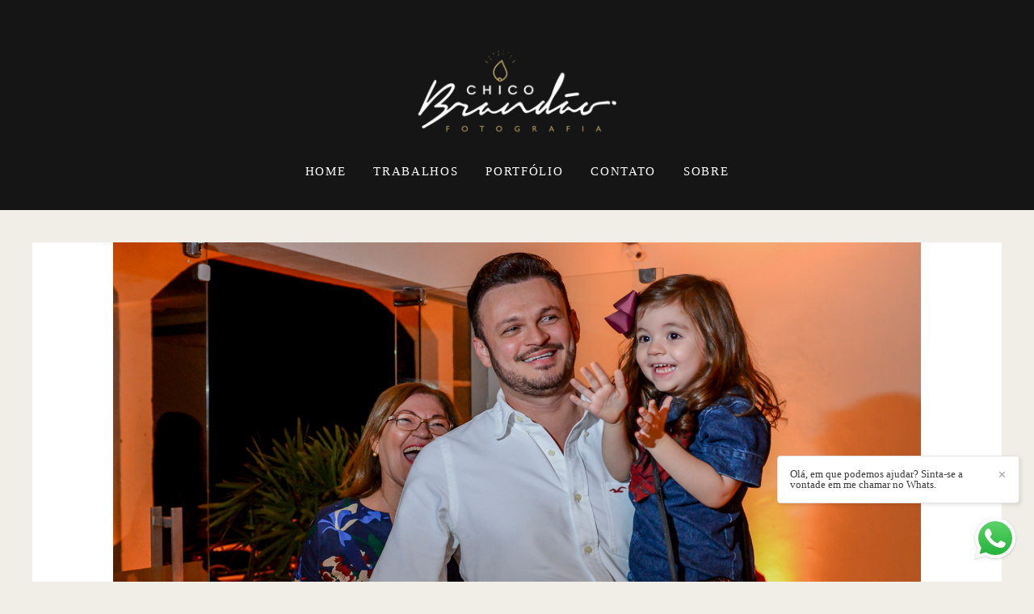

--- FILE ---
content_type: text/html; charset=utf-8
request_url: https://www.chicobrandao.com.br/portfolio/aniversario/288385-wanderson-medeiros
body_size: 10763
content:
<!DOCTYPE html>
<html lang="pt-BR">

<head>
  <title>Aniversário - Wanderson Medeiros festa surpresa  - Espaço Amarílis</title>
  <meta charset="UTF-8">
  <meta name="description" content="www.chicobrandao.com.br">
  <meta name="keywords" content="chicobrandao,fotografao,casamento,praia,milagres,noiva,bouquet,fotografo de casamento Alagoas,fotografo de casamento Sergipe,bolo de casamento,destination,wedding,destinationwedding,chico,brandao,fotografo,fotografo de casamento europa,casamentos alagoas,fornecedores alagoas,fotografo casamento alagoas,fotografo casamento aracaju,casamento na praia,capela,milagres,são miguel dos milagres,capela dos milagres">
  <meta name="author" content="">
  <meta property="og:title" content="Aniversário - Wanderson Medeiros festa surpresa  - Espaço Amarílis">
  <meta property="og:description" content="www.chicobrandao.com.br">
  <meta property="og:type" content="article">
  <meta property="og:url" content="https://www.chicobrandao.com.br/portfolio/aniversario/288385-wanderson-medeiros">
  <meta property="og:image" itemprop="image" content="https://alfred.alboompro.com/crop/width/600/height/400/mode/jpeg/quality/70/url/storage.alboom.ninja/sites/3793/albuns/288385/wm-a-98.jpg?t=1531514615">
  <meta property="og:image:type" content="image/jpeg">
  <meta property="og:image:width" content="600">
  <meta property="og:image:height" content="400">
  <meta name="viewport" content="width=device-width, initial-scale=1.0, user-scalable=yes">
  <meta name="mobile-web-app-capable" content="yes">

  
      <!-- Canonical URL -->
    <link rel="canonical" href="https://www.chicobrandao.com.br/portfolio/aniversario/288385-wanderson-medeiros">
  
  <link rel="shortcut icon" type="image/png" href="https://storage.alboom.ninja/sites/3793/img/logo_preta_128-128_a.png?t=1537113846" />  <meta name="google-site-verification" content="Ov9VYFokDvpDs5ncM8z-W5fx019ZEVMLSMhh7QKc4go" />
      <link rel="stylesheet" href="https://bifrost.alboompro.com/static/boom-v3/themes/1/dist/css/main.min.css?v=2.8.594" id="cssPath">
          <link rel="stylesheet" href="https://bifrost.alboompro.com/static/boom-v3/assets/vendors/font-awesome/5.15.4/css/all.min.css?v=2.8.594">
  
  <style type="text/css">.mhm__item {
    border-right: none;
}.boom-button, .cp__alboom-type{background-color:rgba(241, 238, 232, 1);font-family:'PlayfairDisplay';border-radius:3px;}
.boom-button, .cp__alboom-type, body .cp__alboom-type:hover{border-color:rgba(241, 238, 232, 1);color:rgba(0, 0, 0, 1);}
.boom-button:hover{background-color:rgba(235, 228, 220, 1);border-color:rgba(241, 238, 232, 1);color:rgba(0, 0, 0, 1);}
.mhm__item{color:rgba(255, 255, 255, 1);}
.mhm__item:hover{color:rgba(240, 180, 17, 0.91);}
.main-header{background-color:rgba(21, 21, 21, 1);}
html, body, .contact-input{color:rgba(0, 0, 0, 1);}
.cs__title{color:rgba(0, 0, 0, 1);font-family:'PlayfairDisplay';}
.fr-view a{color:rgba(21, 21, 21, 1);}
.fr-view a:hover{color:rgba(21, 21, 21, 1);}
.footer{background-color:rgba(241, 238, 232, 1);color:rgba(0, 0, 0, 1);}
.footer .boom-button, .footer .cp__alboom-type{background-color:rgba(241, 238, 232, 1);border-color:rgba(255, 255, 255, 1);color:rgba(0, 0, 0, 1);}
.footer .boom-button:hover, .footer .cp__alboom-type:hover{background-color:rgba(255, 255, 255, 1);border-color:rgba(255, 255, 255, 1);color:rgba(0, 0, 0, 1);}
.b__info .b__subtitle{font-family:'PlayfairDisplay';font-size:26px;}
.b__info{color:rgba(255, 255, 255, 1);}
.mh__menu{font-family:'PlayfairDisplay';}
body{background-color:rgba(241, 238, 232, 1);}
html, body{font-family:'PlayfairDisplay';font-size:14px;}
.mh__logo figure img{max-width:95%;max-height:95%;}
body:not(.sidenav) .mhm__item{padding:10px 14px;}
body.sidenav .mhm__item{padding-top:14px;padding-bottom:14px;}
.mh__menu, .mhm__item{font-size:15px;letter-spacing:1.7px;}
.b__info .b__heading{font-family:'PlayfairDisplay';font-size:44px;}
h2.cs__title{font-size:22px;letter-spacing:0.4px;}
.cp--album-preview a:hover .cp__thumbnail:before{background-color:rgba(241, 238, 232, 0.79);}
.cp--album-preview .cp__container{color:rgba(22, 22, 22, 1);}
body.fullscreen:not(.page-home):not(.sidenav) .main-header{background-color:rgba(21, 21, 21, 1);}
.nav-drawer .ndc__item:hover{color:rgb(240, 180, 17);}
.content-preview:hover .cp__thumbnail:before{background-color:rgba(241, 238, 232, .8);}</style>
  


  
  
  
  
  
  <script>
    window.templateId = 1  </script>
</head>

<body ontouchstart="" class="page-album fullscreen fullscreen-mobile 
  ">
  
  <div class="menu-container
    " id="menuContainer">

    <header class="main-header  mh--a-center" id="mainHeader">

      <div class="container">
        <a href="/" class="mh__logo" title="Página inicial de Chico Brandao">
          <figure>
            <img src="https://alfred.alboompro.com/resize/width/370/height/150/quality/99/url/storage.alboom.ninja/sites/3793/img/logo/chico_horizontal_branco.png?t=1536801711" alt="Chico Brandao" class=" accelerated">
          </figure>
        </a>
        <nav class="mh__menu mh__menu-separator-line" id="mainMenu">

          
              <a href="/home"  class="mhm__item">
                HOME              </a>

            
              <a href="/portfolio"  class="mhm__item">
                TRABALHOS              </a>

            
              <a href="/galerias"  class="mhm__item">
                PORTFÓLIO              </a>

            
              <a href="/contato"  class="mhm__item">
                CONTATO              </a>

            
              <a href="/sobre"  class="mhm__item">
                SOBRE              </a>

                    </nav>
      </div>
    </header>

    <nav class="nav-drawer 
      dark-light" id="navDrawer">
      <a href="/" class="nd__logo" title="Página inicial de Chico Brandao">'
        <figure>
          <img src="https://storage.alboom.ninja/sites/3793/img/logo/chico_horizontal_branco.png?t=1536801711" alt="Logotipo de Chico Brandao">
        </figure>
      </a>
      <div class="nd__content">

        
            <a href="/home"  class="ndc__item mhm__item">
              HOME            </a>

          
            <a href="/portfolio"  class="ndc__item mhm__item">
              TRABALHOS            </a>

          
            <a href="/galerias"  class="ndc__item mhm__item">
              PORTFÓLIO            </a>

          
            <a href="/contato"  class="ndc__item mhm__item">
              CONTATO            </a>

          
            <a href="/sobre"  class="ndc__item mhm__item">
              SOBRE            </a>

          
      </div>

      <div class="nd__social dark-light">
        <ul class="nds-list">
                      <li class="ndsl__item mhm__item">
              <a href="https://facebook.com/chicobrandao2" target="_blank" title="Facebook de Chico Brandao">
                <i class="fab fa-facebook-f"></i>
              </a>
            </li>
                                <li class="ndsl__item mhm__item">
              <a href="https://instagram.com/chicobrandao" target="_blank" title="Instagram de Chico Brandao">
                <i class="fab fa-instagram"></i>
              </a>
            </li>
                  </ul>
      </div>
    </nav>

    <a href="#" id="nav-hamburguer" class="nd__button no-link
        dark-light" data-toggle-class="js-fixed" data-toggle-target="menuContainer">
      <i class="ndb__icon top"></i>
      <i class="ndb__icon middle"></i>
      <i class="ndb__icon bottom"></i>
    </a>

  </div>

<main class="main-content mc--album  mc--album-grid mc--album-default" id="albumPage">

      <figure class="post-cover">
      <div class="container">
        <div class="ip__background" style="background-image: url('https://storage.alboom.ninja/sites/3793/albuns/288385/wm-a-98.jpg?t=1531514615');"></div>
        <picture>
          <source srcset="https://alfred.alboompro.com/resize/width/2400/quality/70/url/storage.alboom.ninja/sites/3793/albuns/288385/wm-a-98.jpg?t=1531514615" media="(-webkit-min-device-pixel-ratio: 2) and (min-width: 1025px)">
          <img src="https://storage.alboom.ninja/sites/3793/albuns/288385/wm-a-98.jpg?t=1531514615" alt="" class="ip__fallback">
        </picture>
      </div>
    </figure>
  
  <article class="article-content ">
    <div class="container">
      <div id="albumTextContent" class="ac__header-center">
        <header id="albumPageHeader" class="ac__header">
          <div class="additional-info">
            <h3 class="ai__item ai--category">Aniversário</h3>
            <h3 class="ai__item ai--local">Espaço Amarílis</h3>
                          <time class="ai__item ai--date" pubdate datetime="2018-07-12">12/Julho/2018</time>
                      </div>
          <h1 class="ac__title">Wanderson Medeiros festa surpresa </h1>
          <div class="social-info" data-album-id="288385">
                          <span class="si__item si__item-views">
                <i class="fa fa-eye"></i>
                <span class="album_views_update">1726</span> visualizações              </span>
            
                          <span class="si__item si__item-likes">
                <i class="fa fa-heart"></i>
                <span class="album_likes_update">0</span> curtidas              </span>
                      </div>
        </header>
        <div id="albumPageDescription" class="ac__content fr-view">
          <p></p>
                  </div>
      </div>

                <ul class="ac__grid">
                          <li class="acg__item">
                <a href="https://storage.alboom.ninja/sites/3793/albuns/288385/wm-a-9.jpg?t=1531514545" class="acgi__link no-link" data-retina="https://alfred.alboompro.com/resize/width/1000/scale/2/quality/70/url/storage.alboom.ninja/sites/3793/albuns/288385/wm-a-9.jpg?t=1531514545" data-slb-is-embed="false" data-width="1000" data-height="667">
                  <img src="[data-uri]" data-original="https://alfred.alboompro.com/resize/width/480/height/720/quality/70/url/storage.alboom.ninja/sites/3793/albuns/288385/wm-a-9.jpg?t=1531514545" alt="'">
                </a>
                                  <div class="social-actions grid">
                    <ul class="sa__list">
                      <li class="sal__item sali--like">
                        <a href="#" class="no-link like" data-id="9817829" data-id-album="288385" title="Obrigado!"><i class="fa fa-heart"></i></a>                      </li>
                      <li class="sal__item sali--facebook">
                        <a href="#" rel=nofollow onclick="window.open('https://www.facebook.com/dialog/feed?app_id=882466608465785&display=popup&caption=www.chicobrandao.com.br&link=https://www.chicobrandao.com.br/portfolio/aniversario/288385-wanderson-medeiros&redirect_uri=https://api.alboom.com.br/facebook/close.php%3Fhttps%3A%2F%2Fwww.chicobrandao.com.br%2Fportfolio%2Faniversario%2F288385-wanderson-medeiros&picture=https://storage.alboom.ninja/sites/3793/albuns/288385/wm-a-9.jpg?t=1531514545', 'facebook', 'width=700, height=400'); return false;" data-original-title="facebook" target="_blank" class="tooltip-like" data-toggle="tooltip" data-placement="left" title="Compartilhe!"><i class="fab fa-facebook-f"></i></a>
                      </li>
                      <li class="sal__item sali--pinterest">
                        <a onclick="window.open('https://pinterest.com/pin/create/button/?url=https://www.chicobrandao.com.br/portfolio/aniversario/288385-wanderson-medeiros&amp;media=https://storage.alboom.ninja/sites/3793/albuns/288385/wm-a-9.jpg?t=1531514545&amp;description=')" target="_blank" class="tooltip-like" data-toggle="tooltip" data-placement="left" title="Pin it!" count-layout="none"><i class="fab fa-pinterest"></i></a>
                      </li>
                    </ul>
                  </div>
                              </li>
                          <li class="acg__item">
                <a href="https://storage.alboom.ninja/sites/3793/albuns/288385/wm-a-13.jpg?t=1531514542" class="acgi__link no-link" data-retina="https://alfred.alboompro.com/resize/width/1000/scale/2/quality/70/url/storage.alboom.ninja/sites/3793/albuns/288385/wm-a-13.jpg?t=1531514542" data-slb-is-embed="false" data-width="1000" data-height="667">
                  <img src="[data-uri]" data-original="https://alfred.alboompro.com/resize/width/480/height/720/quality/70/url/storage.alboom.ninja/sites/3793/albuns/288385/wm-a-13.jpg?t=1531514542" alt="'">
                </a>
                                  <div class="social-actions grid">
                    <ul class="sa__list">
                      <li class="sal__item sali--like">
                        <a href="#" class="no-link like" data-id="9817825" data-id-album="288385" title="Obrigado!"><i class="fa fa-heart"></i></a>                      </li>
                      <li class="sal__item sali--facebook">
                        <a href="#" rel=nofollow onclick="window.open('https://www.facebook.com/dialog/feed?app_id=882466608465785&display=popup&caption=www.chicobrandao.com.br&link=https://www.chicobrandao.com.br/portfolio/aniversario/288385-wanderson-medeiros&redirect_uri=https://api.alboom.com.br/facebook/close.php%3Fhttps%3A%2F%2Fwww.chicobrandao.com.br%2Fportfolio%2Faniversario%2F288385-wanderson-medeiros&picture=https://storage.alboom.ninja/sites/3793/albuns/288385/wm-a-13.jpg?t=1531514542', 'facebook', 'width=700, height=400'); return false;" data-original-title="facebook" target="_blank" class="tooltip-like" data-toggle="tooltip" data-placement="left" title="Compartilhe!"><i class="fab fa-facebook-f"></i></a>
                      </li>
                      <li class="sal__item sali--pinterest">
                        <a onclick="window.open('https://pinterest.com/pin/create/button/?url=https://www.chicobrandao.com.br/portfolio/aniversario/288385-wanderson-medeiros&amp;media=https://storage.alboom.ninja/sites/3793/albuns/288385/wm-a-13.jpg?t=1531514542&amp;description=')" target="_blank" class="tooltip-like" data-toggle="tooltip" data-placement="left" title="Pin it!" count-layout="none"><i class="fab fa-pinterest"></i></a>
                      </li>
                    </ul>
                  </div>
                              </li>
                          <li class="acg__item">
                <a href="https://storage.alboom.ninja/sites/3793/albuns/288385/wm-a-15.jpg?t=1531514546" class="acgi__link no-link" data-retina="https://alfred.alboompro.com/resize/width/1000/scale/2/quality/70/url/storage.alboom.ninja/sites/3793/albuns/288385/wm-a-15.jpg?t=1531514546" data-slb-is-embed="false" data-width="1000" data-height="667">
                  <img src="[data-uri]" data-original="https://alfred.alboompro.com/resize/width/480/height/720/quality/70/url/storage.alboom.ninja/sites/3793/albuns/288385/wm-a-15.jpg?t=1531514546" alt="'">
                </a>
                                  <div class="social-actions grid">
                    <ul class="sa__list">
                      <li class="sal__item sali--like">
                        <a href="#" class="no-link like" data-id="9817830" data-id-album="288385" title="Obrigado!"><i class="fa fa-heart"></i></a>                      </li>
                      <li class="sal__item sali--facebook">
                        <a href="#" rel=nofollow onclick="window.open('https://www.facebook.com/dialog/feed?app_id=882466608465785&display=popup&caption=www.chicobrandao.com.br&link=https://www.chicobrandao.com.br/portfolio/aniversario/288385-wanderson-medeiros&redirect_uri=https://api.alboom.com.br/facebook/close.php%3Fhttps%3A%2F%2Fwww.chicobrandao.com.br%2Fportfolio%2Faniversario%2F288385-wanderson-medeiros&picture=https://storage.alboom.ninja/sites/3793/albuns/288385/wm-a-15.jpg?t=1531514546', 'facebook', 'width=700, height=400'); return false;" data-original-title="facebook" target="_blank" class="tooltip-like" data-toggle="tooltip" data-placement="left" title="Compartilhe!"><i class="fab fa-facebook-f"></i></a>
                      </li>
                      <li class="sal__item sali--pinterest">
                        <a onclick="window.open('https://pinterest.com/pin/create/button/?url=https://www.chicobrandao.com.br/portfolio/aniversario/288385-wanderson-medeiros&amp;media=https://storage.alboom.ninja/sites/3793/albuns/288385/wm-a-15.jpg?t=1531514546&amp;description=')" target="_blank" class="tooltip-like" data-toggle="tooltip" data-placement="left" title="Pin it!" count-layout="none"><i class="fab fa-pinterest"></i></a>
                      </li>
                    </ul>
                  </div>
                              </li>
                          <li class="acg__item">
                <a href="https://storage.alboom.ninja/sites/3793/albuns/288385/wm-a-16.jpg?t=1531514549" class="acgi__link no-link" data-retina="https://alfred.alboompro.com/resize/width/1000/scale/2/quality/70/url/storage.alboom.ninja/sites/3793/albuns/288385/wm-a-16.jpg?t=1531514549" data-slb-is-embed="false" data-width="1000" data-height="667">
                  <img src="[data-uri]" data-original="https://alfred.alboompro.com/resize/width/480/height/720/quality/70/url/storage.alboom.ninja/sites/3793/albuns/288385/wm-a-16.jpg?t=1531514549" alt="'">
                </a>
                                  <div class="social-actions grid">
                    <ul class="sa__list">
                      <li class="sal__item sali--like">
                        <a href="#" class="no-link like" data-id="9817833" data-id-album="288385" title="Obrigado!"><i class="fa fa-heart"></i></a>                      </li>
                      <li class="sal__item sali--facebook">
                        <a href="#" rel=nofollow onclick="window.open('https://www.facebook.com/dialog/feed?app_id=882466608465785&display=popup&caption=www.chicobrandao.com.br&link=https://www.chicobrandao.com.br/portfolio/aniversario/288385-wanderson-medeiros&redirect_uri=https://api.alboom.com.br/facebook/close.php%3Fhttps%3A%2F%2Fwww.chicobrandao.com.br%2Fportfolio%2Faniversario%2F288385-wanderson-medeiros&picture=https://storage.alboom.ninja/sites/3793/albuns/288385/wm-a-16.jpg?t=1531514549', 'facebook', 'width=700, height=400'); return false;" data-original-title="facebook" target="_blank" class="tooltip-like" data-toggle="tooltip" data-placement="left" title="Compartilhe!"><i class="fab fa-facebook-f"></i></a>
                      </li>
                      <li class="sal__item sali--pinterest">
                        <a onclick="window.open('https://pinterest.com/pin/create/button/?url=https://www.chicobrandao.com.br/portfolio/aniversario/288385-wanderson-medeiros&amp;media=https://storage.alboom.ninja/sites/3793/albuns/288385/wm-a-16.jpg?t=1531514549&amp;description=')" target="_blank" class="tooltip-like" data-toggle="tooltip" data-placement="left" title="Pin it!" count-layout="none"><i class="fab fa-pinterest"></i></a>
                      </li>
                    </ul>
                  </div>
                              </li>
                          <li class="acg__item">
                <a href="https://storage.alboom.ninja/sites/3793/albuns/288385/wm-a-18.jpg?t=1531514555" class="acgi__link no-link" data-retina="https://alfred.alboompro.com/resize/width/1000/scale/2/quality/70/url/storage.alboom.ninja/sites/3793/albuns/288385/wm-a-18.jpg?t=1531514555" data-slb-is-embed="false" data-width="1000" data-height="667">
                  <img src="[data-uri]" data-original="https://alfred.alboompro.com/resize/width/480/height/720/quality/70/url/storage.alboom.ninja/sites/3793/albuns/288385/wm-a-18.jpg?t=1531514555" alt="'">
                </a>
                                  <div class="social-actions grid">
                    <ul class="sa__list">
                      <li class="sal__item sali--like">
                        <a href="#" class="no-link like" data-id="9817836" data-id-album="288385" title="Obrigado!"><i class="fa fa-heart"></i></a>                      </li>
                      <li class="sal__item sali--facebook">
                        <a href="#" rel=nofollow onclick="window.open('https://www.facebook.com/dialog/feed?app_id=882466608465785&display=popup&caption=www.chicobrandao.com.br&link=https://www.chicobrandao.com.br/portfolio/aniversario/288385-wanderson-medeiros&redirect_uri=https://api.alboom.com.br/facebook/close.php%3Fhttps%3A%2F%2Fwww.chicobrandao.com.br%2Fportfolio%2Faniversario%2F288385-wanderson-medeiros&picture=https://storage.alboom.ninja/sites/3793/albuns/288385/wm-a-18.jpg?t=1531514555', 'facebook', 'width=700, height=400'); return false;" data-original-title="facebook" target="_blank" class="tooltip-like" data-toggle="tooltip" data-placement="left" title="Compartilhe!"><i class="fab fa-facebook-f"></i></a>
                      </li>
                      <li class="sal__item sali--pinterest">
                        <a onclick="window.open('https://pinterest.com/pin/create/button/?url=https://www.chicobrandao.com.br/portfolio/aniversario/288385-wanderson-medeiros&amp;media=https://storage.alboom.ninja/sites/3793/albuns/288385/wm-a-18.jpg?t=1531514555&amp;description=')" target="_blank" class="tooltip-like" data-toggle="tooltip" data-placement="left" title="Pin it!" count-layout="none"><i class="fab fa-pinterest"></i></a>
                      </li>
                    </ul>
                  </div>
                              </li>
                          <li class="acg__item">
                <a href="https://storage.alboom.ninja/sites/3793/albuns/288385/wm-a-19.jpg?t=1531514555" class="acgi__link no-link" data-retina="https://alfred.alboompro.com/resize/width/1000/scale/2/quality/70/url/storage.alboom.ninja/sites/3793/albuns/288385/wm-a-19.jpg?t=1531514555" data-slb-is-embed="false" data-width="1000" data-height="667">
                  <img src="[data-uri]" data-original="https://alfred.alboompro.com/resize/width/480/height/720/quality/70/url/storage.alboom.ninja/sites/3793/albuns/288385/wm-a-19.jpg?t=1531514555" alt="'">
                </a>
                                  <div class="social-actions grid">
                    <ul class="sa__list">
                      <li class="sal__item sali--like">
                        <a href="#" class="no-link like" data-id="9817837" data-id-album="288385" title="Obrigado!"><i class="fa fa-heart"></i></a>                      </li>
                      <li class="sal__item sali--facebook">
                        <a href="#" rel=nofollow onclick="window.open('https://www.facebook.com/dialog/feed?app_id=882466608465785&display=popup&caption=www.chicobrandao.com.br&link=https://www.chicobrandao.com.br/portfolio/aniversario/288385-wanderson-medeiros&redirect_uri=https://api.alboom.com.br/facebook/close.php%3Fhttps%3A%2F%2Fwww.chicobrandao.com.br%2Fportfolio%2Faniversario%2F288385-wanderson-medeiros&picture=https://storage.alboom.ninja/sites/3793/albuns/288385/wm-a-19.jpg?t=1531514555', 'facebook', 'width=700, height=400'); return false;" data-original-title="facebook" target="_blank" class="tooltip-like" data-toggle="tooltip" data-placement="left" title="Compartilhe!"><i class="fab fa-facebook-f"></i></a>
                      </li>
                      <li class="sal__item sali--pinterest">
                        <a onclick="window.open('https://pinterest.com/pin/create/button/?url=https://www.chicobrandao.com.br/portfolio/aniversario/288385-wanderson-medeiros&amp;media=https://storage.alboom.ninja/sites/3793/albuns/288385/wm-a-19.jpg?t=1531514555&amp;description=')" target="_blank" class="tooltip-like" data-toggle="tooltip" data-placement="left" title="Pin it!" count-layout="none"><i class="fab fa-pinterest"></i></a>
                      </li>
                    </ul>
                  </div>
                              </li>
                          <li class="acg__item">
                <a href="https://storage.alboom.ninja/sites/3793/albuns/288385/wm-a-21.jpg?t=1531514561" class="acgi__link no-link" data-retina="https://alfred.alboompro.com/resize/width/1000/scale/2/quality/70/url/storage.alboom.ninja/sites/3793/albuns/288385/wm-a-21.jpg?t=1531514561" data-slb-is-embed="false" data-width="1000" data-height="667">
                  <img src="[data-uri]" data-original="https://alfred.alboompro.com/resize/width/480/height/720/quality/70/url/storage.alboom.ninja/sites/3793/albuns/288385/wm-a-21.jpg?t=1531514561" alt="'">
                </a>
                                  <div class="social-actions grid">
                    <ul class="sa__list">
                      <li class="sal__item sali--like">
                        <a href="#" class="no-link like" data-id="9817840" data-id-album="288385" title="Obrigado!"><i class="fa fa-heart"></i></a>                      </li>
                      <li class="sal__item sali--facebook">
                        <a href="#" rel=nofollow onclick="window.open('https://www.facebook.com/dialog/feed?app_id=882466608465785&display=popup&caption=www.chicobrandao.com.br&link=https://www.chicobrandao.com.br/portfolio/aniversario/288385-wanderson-medeiros&redirect_uri=https://api.alboom.com.br/facebook/close.php%3Fhttps%3A%2F%2Fwww.chicobrandao.com.br%2Fportfolio%2Faniversario%2F288385-wanderson-medeiros&picture=https://storage.alboom.ninja/sites/3793/albuns/288385/wm-a-21.jpg?t=1531514561', 'facebook', 'width=700, height=400'); return false;" data-original-title="facebook" target="_blank" class="tooltip-like" data-toggle="tooltip" data-placement="left" title="Compartilhe!"><i class="fab fa-facebook-f"></i></a>
                      </li>
                      <li class="sal__item sali--pinterest">
                        <a onclick="window.open('https://pinterest.com/pin/create/button/?url=https://www.chicobrandao.com.br/portfolio/aniversario/288385-wanderson-medeiros&amp;media=https://storage.alboom.ninja/sites/3793/albuns/288385/wm-a-21.jpg?t=1531514561&amp;description=')" target="_blank" class="tooltip-like" data-toggle="tooltip" data-placement="left" title="Pin it!" count-layout="none"><i class="fab fa-pinterest"></i></a>
                      </li>
                    </ul>
                  </div>
                              </li>
                          <li class="acg__item">
                <a href="https://storage.alboom.ninja/sites/3793/albuns/288385/wm-a-22.jpg?t=1531514561" class="acgi__link no-link" data-retina="https://alfred.alboompro.com/resize/width/1000/scale/2/quality/70/url/storage.alboom.ninja/sites/3793/albuns/288385/wm-a-22.jpg?t=1531514561" data-slb-is-embed="false" data-width="1000" data-height="667">
                  <img src="[data-uri]" data-original="https://alfred.alboompro.com/resize/width/480/height/720/quality/70/url/storage.alboom.ninja/sites/3793/albuns/288385/wm-a-22.jpg?t=1531514561" alt="'">
                </a>
                                  <div class="social-actions grid">
                    <ul class="sa__list">
                      <li class="sal__item sali--like">
                        <a href="#" class="no-link like" data-id="9817839" data-id-album="288385" title="Obrigado!"><i class="fa fa-heart"></i></a>                      </li>
                      <li class="sal__item sali--facebook">
                        <a href="#" rel=nofollow onclick="window.open('https://www.facebook.com/dialog/feed?app_id=882466608465785&display=popup&caption=www.chicobrandao.com.br&link=https://www.chicobrandao.com.br/portfolio/aniversario/288385-wanderson-medeiros&redirect_uri=https://api.alboom.com.br/facebook/close.php%3Fhttps%3A%2F%2Fwww.chicobrandao.com.br%2Fportfolio%2Faniversario%2F288385-wanderson-medeiros&picture=https://storage.alboom.ninja/sites/3793/albuns/288385/wm-a-22.jpg?t=1531514561', 'facebook', 'width=700, height=400'); return false;" data-original-title="facebook" target="_blank" class="tooltip-like" data-toggle="tooltip" data-placement="left" title="Compartilhe!"><i class="fab fa-facebook-f"></i></a>
                      </li>
                      <li class="sal__item sali--pinterest">
                        <a onclick="window.open('https://pinterest.com/pin/create/button/?url=https://www.chicobrandao.com.br/portfolio/aniversario/288385-wanderson-medeiros&amp;media=https://storage.alboom.ninja/sites/3793/albuns/288385/wm-a-22.jpg?t=1531514561&amp;description=')" target="_blank" class="tooltip-like" data-toggle="tooltip" data-placement="left" title="Pin it!" count-layout="none"><i class="fab fa-pinterest"></i></a>
                      </li>
                    </ul>
                  </div>
                              </li>
                          <li class="acg__item">
                <a href="https://storage.alboom.ninja/sites/3793/albuns/288385/wm-a-27.jpg?t=1531514561" class="acgi__link no-link" data-retina="https://alfred.alboompro.com/resize/width/1000/scale/2/quality/70/url/storage.alboom.ninja/sites/3793/albuns/288385/wm-a-27.jpg?t=1531514561" data-slb-is-embed="false" data-width="1000" data-height="667">
                  <img src="[data-uri]" data-original="https://alfred.alboompro.com/resize/width/480/height/720/quality/70/url/storage.alboom.ninja/sites/3793/albuns/288385/wm-a-27.jpg?t=1531514561" alt="'">
                </a>
                                  <div class="social-actions grid">
                    <ul class="sa__list">
                      <li class="sal__item sali--like">
                        <a href="#" class="no-link like" data-id="9817838" data-id-album="288385" title="Obrigado!"><i class="fa fa-heart"></i></a>                      </li>
                      <li class="sal__item sali--facebook">
                        <a href="#" rel=nofollow onclick="window.open('https://www.facebook.com/dialog/feed?app_id=882466608465785&display=popup&caption=www.chicobrandao.com.br&link=https://www.chicobrandao.com.br/portfolio/aniversario/288385-wanderson-medeiros&redirect_uri=https://api.alboom.com.br/facebook/close.php%3Fhttps%3A%2F%2Fwww.chicobrandao.com.br%2Fportfolio%2Faniversario%2F288385-wanderson-medeiros&picture=https://storage.alboom.ninja/sites/3793/albuns/288385/wm-a-27.jpg?t=1531514561', 'facebook', 'width=700, height=400'); return false;" data-original-title="facebook" target="_blank" class="tooltip-like" data-toggle="tooltip" data-placement="left" title="Compartilhe!"><i class="fab fa-facebook-f"></i></a>
                      </li>
                      <li class="sal__item sali--pinterest">
                        <a onclick="window.open('https://pinterest.com/pin/create/button/?url=https://www.chicobrandao.com.br/portfolio/aniversario/288385-wanderson-medeiros&amp;media=https://storage.alboom.ninja/sites/3793/albuns/288385/wm-a-27.jpg?t=1531514561&amp;description=')" target="_blank" class="tooltip-like" data-toggle="tooltip" data-placement="left" title="Pin it!" count-layout="none"><i class="fab fa-pinterest"></i></a>
                      </li>
                    </ul>
                  </div>
                              </li>
                          <li class="acg__item">
                <a href="https://storage.alboom.ninja/sites/3793/albuns/288385/wm-a-30.jpg?t=1531514570" class="acgi__link no-link" data-retina="https://alfred.alboompro.com/resize/width/1000/scale/2/quality/70/url/storage.alboom.ninja/sites/3793/albuns/288385/wm-a-30.jpg?t=1531514570" data-slb-is-embed="false" data-width="1000" data-height="667">
                  <img src="[data-uri]" data-original="https://alfred.alboompro.com/resize/width/480/height/720/quality/70/url/storage.alboom.ninja/sites/3793/albuns/288385/wm-a-30.jpg?t=1531514570" alt="'">
                </a>
                                  <div class="social-actions grid">
                    <ul class="sa__list">
                      <li class="sal__item sali--like">
                        <a href="#" class="no-link like" data-id="9817846" data-id-album="288385" title="Obrigado!"><i class="fa fa-heart"></i></a>                      </li>
                      <li class="sal__item sali--facebook">
                        <a href="#" rel=nofollow onclick="window.open('https://www.facebook.com/dialog/feed?app_id=882466608465785&display=popup&caption=www.chicobrandao.com.br&link=https://www.chicobrandao.com.br/portfolio/aniversario/288385-wanderson-medeiros&redirect_uri=https://api.alboom.com.br/facebook/close.php%3Fhttps%3A%2F%2Fwww.chicobrandao.com.br%2Fportfolio%2Faniversario%2F288385-wanderson-medeiros&picture=https://storage.alboom.ninja/sites/3793/albuns/288385/wm-a-30.jpg?t=1531514570', 'facebook', 'width=700, height=400'); return false;" data-original-title="facebook" target="_blank" class="tooltip-like" data-toggle="tooltip" data-placement="left" title="Compartilhe!"><i class="fab fa-facebook-f"></i></a>
                      </li>
                      <li class="sal__item sali--pinterest">
                        <a onclick="window.open('https://pinterest.com/pin/create/button/?url=https://www.chicobrandao.com.br/portfolio/aniversario/288385-wanderson-medeiros&amp;media=https://storage.alboom.ninja/sites/3793/albuns/288385/wm-a-30.jpg?t=1531514570&amp;description=')" target="_blank" class="tooltip-like" data-toggle="tooltip" data-placement="left" title="Pin it!" count-layout="none"><i class="fab fa-pinterest"></i></a>
                      </li>
                    </ul>
                  </div>
                              </li>
                          <li class="acg__item">
                <a href="https://storage.alboom.ninja/sites/3793/albuns/288385/wm-a-31.jpg?t=1531514570" class="acgi__link no-link" data-retina="https://alfred.alboompro.com/resize/width/1000/scale/2/quality/70/url/storage.alboom.ninja/sites/3793/albuns/288385/wm-a-31.jpg?t=1531514570" data-slb-is-embed="false" data-width="1000" data-height="667">
                  <img src="[data-uri]" data-original="https://alfred.alboompro.com/resize/width/480/height/720/quality/70/url/storage.alboom.ninja/sites/3793/albuns/288385/wm-a-31.jpg?t=1531514570" alt="'">
                </a>
                                  <div class="social-actions grid">
                    <ul class="sa__list">
                      <li class="sal__item sali--like">
                        <a href="#" class="no-link like" data-id="9817847" data-id-album="288385" title="Obrigado!"><i class="fa fa-heart"></i></a>                      </li>
                      <li class="sal__item sali--facebook">
                        <a href="#" rel=nofollow onclick="window.open('https://www.facebook.com/dialog/feed?app_id=882466608465785&display=popup&caption=www.chicobrandao.com.br&link=https://www.chicobrandao.com.br/portfolio/aniversario/288385-wanderson-medeiros&redirect_uri=https://api.alboom.com.br/facebook/close.php%3Fhttps%3A%2F%2Fwww.chicobrandao.com.br%2Fportfolio%2Faniversario%2F288385-wanderson-medeiros&picture=https://storage.alboom.ninja/sites/3793/albuns/288385/wm-a-31.jpg?t=1531514570', 'facebook', 'width=700, height=400'); return false;" data-original-title="facebook" target="_blank" class="tooltip-like" data-toggle="tooltip" data-placement="left" title="Compartilhe!"><i class="fab fa-facebook-f"></i></a>
                      </li>
                      <li class="sal__item sali--pinterest">
                        <a onclick="window.open('https://pinterest.com/pin/create/button/?url=https://www.chicobrandao.com.br/portfolio/aniversario/288385-wanderson-medeiros&amp;media=https://storage.alboom.ninja/sites/3793/albuns/288385/wm-a-31.jpg?t=1531514570&amp;description=')" target="_blank" class="tooltip-like" data-toggle="tooltip" data-placement="left" title="Pin it!" count-layout="none"><i class="fab fa-pinterest"></i></a>
                      </li>
                    </ul>
                  </div>
                              </li>
                          <li class="acg__item">
                <a href="https://storage.alboom.ninja/sites/3793/albuns/288385/wm-a-33.jpg?t=1531514571" class="acgi__link no-link" data-retina="https://alfred.alboompro.com/resize/width/1000/scale/2/quality/70/url/storage.alboom.ninja/sites/3793/albuns/288385/wm-a-33.jpg?t=1531514571" data-slb-is-embed="false" data-width="1000" data-height="667">
                  <img src="[data-uri]" data-original="https://alfred.alboompro.com/resize/width/480/height/720/quality/70/url/storage.alboom.ninja/sites/3793/albuns/288385/wm-a-33.jpg?t=1531514571" alt="'">
                </a>
                                  <div class="social-actions grid">
                    <ul class="sa__list">
                      <li class="sal__item sali--like">
                        <a href="#" class="no-link like" data-id="9817848" data-id-album="288385" title="Obrigado!"><i class="fa fa-heart"></i></a>                      </li>
                      <li class="sal__item sali--facebook">
                        <a href="#" rel=nofollow onclick="window.open('https://www.facebook.com/dialog/feed?app_id=882466608465785&display=popup&caption=www.chicobrandao.com.br&link=https://www.chicobrandao.com.br/portfolio/aniversario/288385-wanderson-medeiros&redirect_uri=https://api.alboom.com.br/facebook/close.php%3Fhttps%3A%2F%2Fwww.chicobrandao.com.br%2Fportfolio%2Faniversario%2F288385-wanderson-medeiros&picture=https://storage.alboom.ninja/sites/3793/albuns/288385/wm-a-33.jpg?t=1531514571', 'facebook', 'width=700, height=400'); return false;" data-original-title="facebook" target="_blank" class="tooltip-like" data-toggle="tooltip" data-placement="left" title="Compartilhe!"><i class="fab fa-facebook-f"></i></a>
                      </li>
                      <li class="sal__item sali--pinterest">
                        <a onclick="window.open('https://pinterest.com/pin/create/button/?url=https://www.chicobrandao.com.br/portfolio/aniversario/288385-wanderson-medeiros&amp;media=https://storage.alboom.ninja/sites/3793/albuns/288385/wm-a-33.jpg?t=1531514571&amp;description=')" target="_blank" class="tooltip-like" data-toggle="tooltip" data-placement="left" title="Pin it!" count-layout="none"><i class="fab fa-pinterest"></i></a>
                      </li>
                    </ul>
                  </div>
                              </li>
                          <li class="acg__item">
                <a href="https://storage.alboom.ninja/sites/3793/albuns/288385/wm-a-34.jpg?t=1531514577" class="acgi__link no-link" data-retina="https://alfred.alboompro.com/resize/width/1000/scale/2/quality/70/url/storage.alboom.ninja/sites/3793/albuns/288385/wm-a-34.jpg?t=1531514577" data-slb-is-embed="false" data-width="1000" data-height="667">
                  <img src="[data-uri]" data-original="https://alfred.alboompro.com/resize/width/480/height/720/quality/70/url/storage.alboom.ninja/sites/3793/albuns/288385/wm-a-34.jpg?t=1531514577" alt="'">
                </a>
                                  <div class="social-actions grid">
                    <ul class="sa__list">
                      <li class="sal__item sali--like">
                        <a href="#" class="no-link like" data-id="9817852" data-id-album="288385" title="Obrigado!"><i class="fa fa-heart"></i></a>                      </li>
                      <li class="sal__item sali--facebook">
                        <a href="#" rel=nofollow onclick="window.open('https://www.facebook.com/dialog/feed?app_id=882466608465785&display=popup&caption=www.chicobrandao.com.br&link=https://www.chicobrandao.com.br/portfolio/aniversario/288385-wanderson-medeiros&redirect_uri=https://api.alboom.com.br/facebook/close.php%3Fhttps%3A%2F%2Fwww.chicobrandao.com.br%2Fportfolio%2Faniversario%2F288385-wanderson-medeiros&picture=https://storage.alboom.ninja/sites/3793/albuns/288385/wm-a-34.jpg?t=1531514577', 'facebook', 'width=700, height=400'); return false;" data-original-title="facebook" target="_blank" class="tooltip-like" data-toggle="tooltip" data-placement="left" title="Compartilhe!"><i class="fab fa-facebook-f"></i></a>
                      </li>
                      <li class="sal__item sali--pinterest">
                        <a onclick="window.open('https://pinterest.com/pin/create/button/?url=https://www.chicobrandao.com.br/portfolio/aniversario/288385-wanderson-medeiros&amp;media=https://storage.alboom.ninja/sites/3793/albuns/288385/wm-a-34.jpg?t=1531514577&amp;description=')" target="_blank" class="tooltip-like" data-toggle="tooltip" data-placement="left" title="Pin it!" count-layout="none"><i class="fab fa-pinterest"></i></a>
                      </li>
                    </ul>
                  </div>
                              </li>
                          <li class="acg__item">
                <a href="https://storage.alboom.ninja/sites/3793/albuns/288385/wm-a-36.jpg?t=1531514575" class="acgi__link no-link" data-retina="https://alfred.alboompro.com/resize/width/1000/scale/2/quality/70/url/storage.alboom.ninja/sites/3793/albuns/288385/wm-a-36.jpg?t=1531514575" data-slb-is-embed="false" data-width="1000" data-height="667">
                  <img src="[data-uri]" data-original="https://alfred.alboompro.com/resize/width/480/height/720/quality/70/url/storage.alboom.ninja/sites/3793/albuns/288385/wm-a-36.jpg?t=1531514575" alt="'">
                </a>
                                  <div class="social-actions grid">
                    <ul class="sa__list">
                      <li class="sal__item sali--like">
                        <a href="#" class="no-link like" data-id="9817850" data-id-album="288385" title="Obrigado!"><i class="fa fa-heart"></i></a>                      </li>
                      <li class="sal__item sali--facebook">
                        <a href="#" rel=nofollow onclick="window.open('https://www.facebook.com/dialog/feed?app_id=882466608465785&display=popup&caption=www.chicobrandao.com.br&link=https://www.chicobrandao.com.br/portfolio/aniversario/288385-wanderson-medeiros&redirect_uri=https://api.alboom.com.br/facebook/close.php%3Fhttps%3A%2F%2Fwww.chicobrandao.com.br%2Fportfolio%2Faniversario%2F288385-wanderson-medeiros&picture=https://storage.alboom.ninja/sites/3793/albuns/288385/wm-a-36.jpg?t=1531514575', 'facebook', 'width=700, height=400'); return false;" data-original-title="facebook" target="_blank" class="tooltip-like" data-toggle="tooltip" data-placement="left" title="Compartilhe!"><i class="fab fa-facebook-f"></i></a>
                      </li>
                      <li class="sal__item sali--pinterest">
                        <a onclick="window.open('https://pinterest.com/pin/create/button/?url=https://www.chicobrandao.com.br/portfolio/aniversario/288385-wanderson-medeiros&amp;media=https://storage.alboom.ninja/sites/3793/albuns/288385/wm-a-36.jpg?t=1531514575&amp;description=')" target="_blank" class="tooltip-like" data-toggle="tooltip" data-placement="left" title="Pin it!" count-layout="none"><i class="fab fa-pinterest"></i></a>
                      </li>
                    </ul>
                  </div>
                              </li>
                          <li class="acg__item">
                <a href="https://storage.alboom.ninja/sites/3793/albuns/288385/wm-a-37.jpg?t=1531514578" class="acgi__link no-link" data-retina="https://alfred.alboompro.com/resize/width/1000/scale/2/quality/70/url/storage.alboom.ninja/sites/3793/albuns/288385/wm-a-37.jpg?t=1531514578" data-slb-is-embed="false" data-width="1000" data-height="667">
                  <img src="[data-uri]" data-original="https://alfred.alboompro.com/resize/width/480/height/720/quality/70/url/storage.alboom.ninja/sites/3793/albuns/288385/wm-a-37.jpg?t=1531514578" alt="'">
                </a>
                                  <div class="social-actions grid">
                    <ul class="sa__list">
                      <li class="sal__item sali--like">
                        <a href="#" class="no-link like" data-id="9817854" data-id-album="288385" title="Obrigado!"><i class="fa fa-heart"></i></a>                      </li>
                      <li class="sal__item sali--facebook">
                        <a href="#" rel=nofollow onclick="window.open('https://www.facebook.com/dialog/feed?app_id=882466608465785&display=popup&caption=www.chicobrandao.com.br&link=https://www.chicobrandao.com.br/portfolio/aniversario/288385-wanderson-medeiros&redirect_uri=https://api.alboom.com.br/facebook/close.php%3Fhttps%3A%2F%2Fwww.chicobrandao.com.br%2Fportfolio%2Faniversario%2F288385-wanderson-medeiros&picture=https://storage.alboom.ninja/sites/3793/albuns/288385/wm-a-37.jpg?t=1531514578', 'facebook', 'width=700, height=400'); return false;" data-original-title="facebook" target="_blank" class="tooltip-like" data-toggle="tooltip" data-placement="left" title="Compartilhe!"><i class="fab fa-facebook-f"></i></a>
                      </li>
                      <li class="sal__item sali--pinterest">
                        <a onclick="window.open('https://pinterest.com/pin/create/button/?url=https://www.chicobrandao.com.br/portfolio/aniversario/288385-wanderson-medeiros&amp;media=https://storage.alboom.ninja/sites/3793/albuns/288385/wm-a-37.jpg?t=1531514578&amp;description=')" target="_blank" class="tooltip-like" data-toggle="tooltip" data-placement="left" title="Pin it!" count-layout="none"><i class="fab fa-pinterest"></i></a>
                      </li>
                    </ul>
                  </div>
                              </li>
                          <li class="acg__item">
                <a href="https://storage.alboom.ninja/sites/3793/albuns/288385/wm-a-38.jpg?t=1531514579" class="acgi__link no-link" data-retina="https://alfred.alboompro.com/resize/width/667/scale/2/quality/70/url/storage.alboom.ninja/sites/3793/albuns/288385/wm-a-38.jpg?t=1531514579" data-slb-is-embed="false" data-width="667" data-height="1000">
                  <img src="[data-uri]" data-original="https://alfred.alboompro.com/resize/width/480/height/720/quality/70/url/storage.alboom.ninja/sites/3793/albuns/288385/wm-a-38.jpg?t=1531514579" alt="'">
                </a>
                                  <div class="social-actions grid">
                    <ul class="sa__list">
                      <li class="sal__item sali--like">
                        <a href="#" class="no-link like" data-id="9817855" data-id-album="288385" title="Obrigado!"><i class="fa fa-heart"></i></a>                      </li>
                      <li class="sal__item sali--facebook">
                        <a href="#" rel=nofollow onclick="window.open('https://www.facebook.com/dialog/feed?app_id=882466608465785&display=popup&caption=www.chicobrandao.com.br&link=https://www.chicobrandao.com.br/portfolio/aniversario/288385-wanderson-medeiros&redirect_uri=https://api.alboom.com.br/facebook/close.php%3Fhttps%3A%2F%2Fwww.chicobrandao.com.br%2Fportfolio%2Faniversario%2F288385-wanderson-medeiros&picture=https://storage.alboom.ninja/sites/3793/albuns/288385/wm-a-38.jpg?t=1531514579', 'facebook', 'width=700, height=400'); return false;" data-original-title="facebook" target="_blank" class="tooltip-like" data-toggle="tooltip" data-placement="left" title="Compartilhe!"><i class="fab fa-facebook-f"></i></a>
                      </li>
                      <li class="sal__item sali--pinterest">
                        <a onclick="window.open('https://pinterest.com/pin/create/button/?url=https://www.chicobrandao.com.br/portfolio/aniversario/288385-wanderson-medeiros&amp;media=https://storage.alboom.ninja/sites/3793/albuns/288385/wm-a-38.jpg?t=1531514579&amp;description=')" target="_blank" class="tooltip-like" data-toggle="tooltip" data-placement="left" title="Pin it!" count-layout="none"><i class="fab fa-pinterest"></i></a>
                      </li>
                    </ul>
                  </div>
                              </li>
                          <li class="acg__item">
                <a href="https://storage.alboom.ninja/sites/3793/albuns/288385/wm-a-39.jpg?t=1531514582" class="acgi__link no-link" data-retina="https://alfred.alboompro.com/resize/width/1000/scale/2/quality/70/url/storage.alboom.ninja/sites/3793/albuns/288385/wm-a-39.jpg?t=1531514582" data-slb-is-embed="false" data-width="1000" data-height="667">
                  <img src="[data-uri]" data-original="https://alfred.alboompro.com/resize/width/480/height/720/quality/70/url/storage.alboom.ninja/sites/3793/albuns/288385/wm-a-39.jpg?t=1531514582" alt="'">
                </a>
                                  <div class="social-actions grid">
                    <ul class="sa__list">
                      <li class="sal__item sali--like">
                        <a href="#" class="no-link like" data-id="9817856" data-id-album="288385" title="Obrigado!"><i class="fa fa-heart"></i></a>                      </li>
                      <li class="sal__item sali--facebook">
                        <a href="#" rel=nofollow onclick="window.open('https://www.facebook.com/dialog/feed?app_id=882466608465785&display=popup&caption=www.chicobrandao.com.br&link=https://www.chicobrandao.com.br/portfolio/aniversario/288385-wanderson-medeiros&redirect_uri=https://api.alboom.com.br/facebook/close.php%3Fhttps%3A%2F%2Fwww.chicobrandao.com.br%2Fportfolio%2Faniversario%2F288385-wanderson-medeiros&picture=https://storage.alboom.ninja/sites/3793/albuns/288385/wm-a-39.jpg?t=1531514582', 'facebook', 'width=700, height=400'); return false;" data-original-title="facebook" target="_blank" class="tooltip-like" data-toggle="tooltip" data-placement="left" title="Compartilhe!"><i class="fab fa-facebook-f"></i></a>
                      </li>
                      <li class="sal__item sali--pinterest">
                        <a onclick="window.open('https://pinterest.com/pin/create/button/?url=https://www.chicobrandao.com.br/portfolio/aniversario/288385-wanderson-medeiros&amp;media=https://storage.alboom.ninja/sites/3793/albuns/288385/wm-a-39.jpg?t=1531514582&amp;description=')" target="_blank" class="tooltip-like" data-toggle="tooltip" data-placement="left" title="Pin it!" count-layout="none"><i class="fab fa-pinterest"></i></a>
                      </li>
                    </ul>
                  </div>
                              </li>
                          <li class="acg__item">
                <a href="https://storage.alboom.ninja/sites/3793/albuns/288385/wm-a-41.jpg?t=1531514585" class="acgi__link no-link" data-retina="https://alfred.alboompro.com/resize/width/1000/scale/2/quality/70/url/storage.alboom.ninja/sites/3793/albuns/288385/wm-a-41.jpg?t=1531514585" data-slb-is-embed="false" data-width="1000" data-height="667">
                  <img src="[data-uri]" data-original="https://alfred.alboompro.com/resize/width/480/height/720/quality/70/url/storage.alboom.ninja/sites/3793/albuns/288385/wm-a-41.jpg?t=1531514585" alt="'">
                </a>
                                  <div class="social-actions grid">
                    <ul class="sa__list">
                      <li class="sal__item sali--like">
                        <a href="#" class="no-link like" data-id="9817859" data-id-album="288385" title="Obrigado!"><i class="fa fa-heart"></i></a>                      </li>
                      <li class="sal__item sali--facebook">
                        <a href="#" rel=nofollow onclick="window.open('https://www.facebook.com/dialog/feed?app_id=882466608465785&display=popup&caption=www.chicobrandao.com.br&link=https://www.chicobrandao.com.br/portfolio/aniversario/288385-wanderson-medeiros&redirect_uri=https://api.alboom.com.br/facebook/close.php%3Fhttps%3A%2F%2Fwww.chicobrandao.com.br%2Fportfolio%2Faniversario%2F288385-wanderson-medeiros&picture=https://storage.alboom.ninja/sites/3793/albuns/288385/wm-a-41.jpg?t=1531514585', 'facebook', 'width=700, height=400'); return false;" data-original-title="facebook" target="_blank" class="tooltip-like" data-toggle="tooltip" data-placement="left" title="Compartilhe!"><i class="fab fa-facebook-f"></i></a>
                      </li>
                      <li class="sal__item sali--pinterest">
                        <a onclick="window.open('https://pinterest.com/pin/create/button/?url=https://www.chicobrandao.com.br/portfolio/aniversario/288385-wanderson-medeiros&amp;media=https://storage.alboom.ninja/sites/3793/albuns/288385/wm-a-41.jpg?t=1531514585&amp;description=')" target="_blank" class="tooltip-like" data-toggle="tooltip" data-placement="left" title="Pin it!" count-layout="none"><i class="fab fa-pinterest"></i></a>
                      </li>
                    </ul>
                  </div>
                              </li>
                          <li class="acg__item">
                <a href="https://storage.alboom.ninja/sites/3793/albuns/288385/wm-a-47.jpg?t=1531514585" class="acgi__link no-link" data-retina="https://alfred.alboompro.com/resize/width/1000/scale/2/quality/70/url/storage.alboom.ninja/sites/3793/albuns/288385/wm-a-47.jpg?t=1531514585" data-slb-is-embed="false" data-width="1000" data-height="667">
                  <img src="[data-uri]" data-original="https://alfred.alboompro.com/resize/width/480/height/720/quality/70/url/storage.alboom.ninja/sites/3793/albuns/288385/wm-a-47.jpg?t=1531514585" alt="'">
                </a>
                                  <div class="social-actions grid">
                    <ul class="sa__list">
                      <li class="sal__item sali--like">
                        <a href="#" class="no-link like" data-id="9817860" data-id-album="288385" title="Obrigado!"><i class="fa fa-heart"></i></a>                      </li>
                      <li class="sal__item sali--facebook">
                        <a href="#" rel=nofollow onclick="window.open('https://www.facebook.com/dialog/feed?app_id=882466608465785&display=popup&caption=www.chicobrandao.com.br&link=https://www.chicobrandao.com.br/portfolio/aniversario/288385-wanderson-medeiros&redirect_uri=https://api.alboom.com.br/facebook/close.php%3Fhttps%3A%2F%2Fwww.chicobrandao.com.br%2Fportfolio%2Faniversario%2F288385-wanderson-medeiros&picture=https://storage.alboom.ninja/sites/3793/albuns/288385/wm-a-47.jpg?t=1531514585', 'facebook', 'width=700, height=400'); return false;" data-original-title="facebook" target="_blank" class="tooltip-like" data-toggle="tooltip" data-placement="left" title="Compartilhe!"><i class="fab fa-facebook-f"></i></a>
                      </li>
                      <li class="sal__item sali--pinterest">
                        <a onclick="window.open('https://pinterest.com/pin/create/button/?url=https://www.chicobrandao.com.br/portfolio/aniversario/288385-wanderson-medeiros&amp;media=https://storage.alboom.ninja/sites/3793/albuns/288385/wm-a-47.jpg?t=1531514585&amp;description=')" target="_blank" class="tooltip-like" data-toggle="tooltip" data-placement="left" title="Pin it!" count-layout="none"><i class="fab fa-pinterest"></i></a>
                      </li>
                    </ul>
                  </div>
                              </li>
                          <li class="acg__item">
                <a href="https://storage.alboom.ninja/sites/3793/albuns/288385/wm-a-51.jpg?t=1531514587" class="acgi__link no-link" data-retina="https://alfred.alboompro.com/resize/width/1000/scale/2/quality/70/url/storage.alboom.ninja/sites/3793/albuns/288385/wm-a-51.jpg?t=1531514587" data-slb-is-embed="false" data-width="1000" data-height="667">
                  <img src="[data-uri]" data-original="https://alfred.alboompro.com/resize/width/480/height/720/quality/70/url/storage.alboom.ninja/sites/3793/albuns/288385/wm-a-51.jpg?t=1531514587" alt="'">
                </a>
                                  <div class="social-actions grid">
                    <ul class="sa__list">
                      <li class="sal__item sali--like">
                        <a href="#" class="no-link like" data-id="9817861" data-id-album="288385" title="Obrigado!"><i class="fa fa-heart"></i></a>                      </li>
                      <li class="sal__item sali--facebook">
                        <a href="#" rel=nofollow onclick="window.open('https://www.facebook.com/dialog/feed?app_id=882466608465785&display=popup&caption=www.chicobrandao.com.br&link=https://www.chicobrandao.com.br/portfolio/aniversario/288385-wanderson-medeiros&redirect_uri=https://api.alboom.com.br/facebook/close.php%3Fhttps%3A%2F%2Fwww.chicobrandao.com.br%2Fportfolio%2Faniversario%2F288385-wanderson-medeiros&picture=https://storage.alboom.ninja/sites/3793/albuns/288385/wm-a-51.jpg?t=1531514587', 'facebook', 'width=700, height=400'); return false;" data-original-title="facebook" target="_blank" class="tooltip-like" data-toggle="tooltip" data-placement="left" title="Compartilhe!"><i class="fab fa-facebook-f"></i></a>
                      </li>
                      <li class="sal__item sali--pinterest">
                        <a onclick="window.open('https://pinterest.com/pin/create/button/?url=https://www.chicobrandao.com.br/portfolio/aniversario/288385-wanderson-medeiros&amp;media=https://storage.alboom.ninja/sites/3793/albuns/288385/wm-a-51.jpg?t=1531514587&amp;description=')" target="_blank" class="tooltip-like" data-toggle="tooltip" data-placement="left" title="Pin it!" count-layout="none"><i class="fab fa-pinterest"></i></a>
                      </li>
                    </ul>
                  </div>
                              </li>
                          <li class="acg__item">
                <a href="https://storage.alboom.ninja/sites/3793/albuns/288385/wm-a-56.jpg?t=1531514593" class="acgi__link no-link" data-retina="https://alfred.alboompro.com/resize/width/1000/scale/2/quality/70/url/storage.alboom.ninja/sites/3793/albuns/288385/wm-a-56.jpg?t=1531514593" data-slb-is-embed="false" data-width="1000" data-height="667">
                  <img src="[data-uri]" data-original="https://alfred.alboompro.com/resize/width/480/height/720/quality/70/url/storage.alboom.ninja/sites/3793/albuns/288385/wm-a-56.jpg?t=1531514593" alt="'">
                </a>
                                  <div class="social-actions grid">
                    <ul class="sa__list">
                      <li class="sal__item sali--like">
                        <a href="#" class="no-link like" data-id="9817866" data-id-album="288385" title="Obrigado!"><i class="fa fa-heart"></i></a>                      </li>
                      <li class="sal__item sali--facebook">
                        <a href="#" rel=nofollow onclick="window.open('https://www.facebook.com/dialog/feed?app_id=882466608465785&display=popup&caption=www.chicobrandao.com.br&link=https://www.chicobrandao.com.br/portfolio/aniversario/288385-wanderson-medeiros&redirect_uri=https://api.alboom.com.br/facebook/close.php%3Fhttps%3A%2F%2Fwww.chicobrandao.com.br%2Fportfolio%2Faniversario%2F288385-wanderson-medeiros&picture=https://storage.alboom.ninja/sites/3793/albuns/288385/wm-a-56.jpg?t=1531514593', 'facebook', 'width=700, height=400'); return false;" data-original-title="facebook" target="_blank" class="tooltip-like" data-toggle="tooltip" data-placement="left" title="Compartilhe!"><i class="fab fa-facebook-f"></i></a>
                      </li>
                      <li class="sal__item sali--pinterest">
                        <a onclick="window.open('https://pinterest.com/pin/create/button/?url=https://www.chicobrandao.com.br/portfolio/aniversario/288385-wanderson-medeiros&amp;media=https://storage.alboom.ninja/sites/3793/albuns/288385/wm-a-56.jpg?t=1531514593&amp;description=')" target="_blank" class="tooltip-like" data-toggle="tooltip" data-placement="left" title="Pin it!" count-layout="none"><i class="fab fa-pinterest"></i></a>
                      </li>
                    </ul>
                  </div>
                              </li>
                          <li class="acg__item">
                <a href="https://storage.alboom.ninja/sites/3793/albuns/288385/wm-a-57.jpg?t=1531514591" class="acgi__link no-link" data-retina="https://alfred.alboompro.com/resize/width/1000/scale/2/quality/70/url/storage.alboom.ninja/sites/3793/albuns/288385/wm-a-57.jpg?t=1531514591" data-slb-is-embed="false" data-width="1000" data-height="667">
                  <img src="[data-uri]" data-original="https://alfred.alboompro.com/resize/width/480/height/720/quality/70/url/storage.alboom.ninja/sites/3793/albuns/288385/wm-a-57.jpg?t=1531514591" alt="'">
                </a>
                                  <div class="social-actions grid">
                    <ul class="sa__list">
                      <li class="sal__item sali--like">
                        <a href="#" class="no-link like" data-id="9817865" data-id-album="288385" title="Obrigado!"><i class="fa fa-heart"></i></a>                      </li>
                      <li class="sal__item sali--facebook">
                        <a href="#" rel=nofollow onclick="window.open('https://www.facebook.com/dialog/feed?app_id=882466608465785&display=popup&caption=www.chicobrandao.com.br&link=https://www.chicobrandao.com.br/portfolio/aniversario/288385-wanderson-medeiros&redirect_uri=https://api.alboom.com.br/facebook/close.php%3Fhttps%3A%2F%2Fwww.chicobrandao.com.br%2Fportfolio%2Faniversario%2F288385-wanderson-medeiros&picture=https://storage.alboom.ninja/sites/3793/albuns/288385/wm-a-57.jpg?t=1531514591', 'facebook', 'width=700, height=400'); return false;" data-original-title="facebook" target="_blank" class="tooltip-like" data-toggle="tooltip" data-placement="left" title="Compartilhe!"><i class="fab fa-facebook-f"></i></a>
                      </li>
                      <li class="sal__item sali--pinterest">
                        <a onclick="window.open('https://pinterest.com/pin/create/button/?url=https://www.chicobrandao.com.br/portfolio/aniversario/288385-wanderson-medeiros&amp;media=https://storage.alboom.ninja/sites/3793/albuns/288385/wm-a-57.jpg?t=1531514591&amp;description=')" target="_blank" class="tooltip-like" data-toggle="tooltip" data-placement="left" title="Pin it!" count-layout="none"><i class="fab fa-pinterest"></i></a>
                      </li>
                    </ul>
                  </div>
                              </li>
                          <li class="acg__item">
                <a href="https://storage.alboom.ninja/sites/3793/albuns/288385/wm-a-60.jpg?t=1531514594" class="acgi__link no-link" data-retina="https://alfred.alboompro.com/resize/width/1000/scale/2/quality/70/url/storage.alboom.ninja/sites/3793/albuns/288385/wm-a-60.jpg?t=1531514594" data-slb-is-embed="false" data-width="1000" data-height="667">
                  <img src="[data-uri]" data-original="https://alfred.alboompro.com/resize/width/480/height/720/quality/70/url/storage.alboom.ninja/sites/3793/albuns/288385/wm-a-60.jpg?t=1531514594" alt="'">
                </a>
                                  <div class="social-actions grid">
                    <ul class="sa__list">
                      <li class="sal__item sali--like">
                        <a href="#" class="no-link like" data-id="9817867" data-id-album="288385" title="Obrigado!"><i class="fa fa-heart"></i></a>                      </li>
                      <li class="sal__item sali--facebook">
                        <a href="#" rel=nofollow onclick="window.open('https://www.facebook.com/dialog/feed?app_id=882466608465785&display=popup&caption=www.chicobrandao.com.br&link=https://www.chicobrandao.com.br/portfolio/aniversario/288385-wanderson-medeiros&redirect_uri=https://api.alboom.com.br/facebook/close.php%3Fhttps%3A%2F%2Fwww.chicobrandao.com.br%2Fportfolio%2Faniversario%2F288385-wanderson-medeiros&picture=https://storage.alboom.ninja/sites/3793/albuns/288385/wm-a-60.jpg?t=1531514594', 'facebook', 'width=700, height=400'); return false;" data-original-title="facebook" target="_blank" class="tooltip-like" data-toggle="tooltip" data-placement="left" title="Compartilhe!"><i class="fab fa-facebook-f"></i></a>
                      </li>
                      <li class="sal__item sali--pinterest">
                        <a onclick="window.open('https://pinterest.com/pin/create/button/?url=https://www.chicobrandao.com.br/portfolio/aniversario/288385-wanderson-medeiros&amp;media=https://storage.alboom.ninja/sites/3793/albuns/288385/wm-a-60.jpg?t=1531514594&amp;description=')" target="_blank" class="tooltip-like" data-toggle="tooltip" data-placement="left" title="Pin it!" count-layout="none"><i class="fab fa-pinterest"></i></a>
                      </li>
                    </ul>
                  </div>
                              </li>
                          <li class="acg__item">
                <a href="https://storage.alboom.ninja/sites/3793/albuns/288385/wm-a-64.jpg?t=1531514594" class="acgi__link no-link" data-retina="https://alfred.alboompro.com/resize/width/1000/scale/2/quality/70/url/storage.alboom.ninja/sites/3793/albuns/288385/wm-a-64.jpg?t=1531514594" data-slb-is-embed="false" data-width="1000" data-height="667">
                  <img src="[data-uri]" data-original="https://alfred.alboompro.com/resize/width/480/height/720/quality/70/url/storage.alboom.ninja/sites/3793/albuns/288385/wm-a-64.jpg?t=1531514594" alt="'">
                </a>
                                  <div class="social-actions grid">
                    <ul class="sa__list">
                      <li class="sal__item sali--like">
                        <a href="#" class="no-link like" data-id="9817868" data-id-album="288385" title="Obrigado!"><i class="fa fa-heart"></i></a>                      </li>
                      <li class="sal__item sali--facebook">
                        <a href="#" rel=nofollow onclick="window.open('https://www.facebook.com/dialog/feed?app_id=882466608465785&display=popup&caption=www.chicobrandao.com.br&link=https://www.chicobrandao.com.br/portfolio/aniversario/288385-wanderson-medeiros&redirect_uri=https://api.alboom.com.br/facebook/close.php%3Fhttps%3A%2F%2Fwww.chicobrandao.com.br%2Fportfolio%2Faniversario%2F288385-wanderson-medeiros&picture=https://storage.alboom.ninja/sites/3793/albuns/288385/wm-a-64.jpg?t=1531514594', 'facebook', 'width=700, height=400'); return false;" data-original-title="facebook" target="_blank" class="tooltip-like" data-toggle="tooltip" data-placement="left" title="Compartilhe!"><i class="fab fa-facebook-f"></i></a>
                      </li>
                      <li class="sal__item sali--pinterest">
                        <a onclick="window.open('https://pinterest.com/pin/create/button/?url=https://www.chicobrandao.com.br/portfolio/aniversario/288385-wanderson-medeiros&amp;media=https://storage.alboom.ninja/sites/3793/albuns/288385/wm-a-64.jpg?t=1531514594&amp;description=')" target="_blank" class="tooltip-like" data-toggle="tooltip" data-placement="left" title="Pin it!" count-layout="none"><i class="fab fa-pinterest"></i></a>
                      </li>
                    </ul>
                  </div>
                              </li>
                          <li class="acg__item">
                <a href="https://storage.alboom.ninja/sites/3793/albuns/288385/wm-a-69.jpg?t=1531514600" class="acgi__link no-link" data-retina="https://alfred.alboompro.com/resize/width/1000/scale/2/quality/70/url/storage.alboom.ninja/sites/3793/albuns/288385/wm-a-69.jpg?t=1531514600" data-slb-is-embed="false" data-width="1000" data-height="667">
                  <img src="[data-uri]" data-original="https://alfred.alboompro.com/resize/width/480/height/720/quality/70/url/storage.alboom.ninja/sites/3793/albuns/288385/wm-a-69.jpg?t=1531514600" alt="'">
                </a>
                                  <div class="social-actions grid">
                    <ul class="sa__list">
                      <li class="sal__item sali--like">
                        <a href="#" class="no-link like" data-id="9817870" data-id-album="288385" title="Obrigado!"><i class="fa fa-heart"></i></a>                      </li>
                      <li class="sal__item sali--facebook">
                        <a href="#" rel=nofollow onclick="window.open('https://www.facebook.com/dialog/feed?app_id=882466608465785&display=popup&caption=www.chicobrandao.com.br&link=https://www.chicobrandao.com.br/portfolio/aniversario/288385-wanderson-medeiros&redirect_uri=https://api.alboom.com.br/facebook/close.php%3Fhttps%3A%2F%2Fwww.chicobrandao.com.br%2Fportfolio%2Faniversario%2F288385-wanderson-medeiros&picture=https://storage.alboom.ninja/sites/3793/albuns/288385/wm-a-69.jpg?t=1531514600', 'facebook', 'width=700, height=400'); return false;" data-original-title="facebook" target="_blank" class="tooltip-like" data-toggle="tooltip" data-placement="left" title="Compartilhe!"><i class="fab fa-facebook-f"></i></a>
                      </li>
                      <li class="sal__item sali--pinterest">
                        <a onclick="window.open('https://pinterest.com/pin/create/button/?url=https://www.chicobrandao.com.br/portfolio/aniversario/288385-wanderson-medeiros&amp;media=https://storage.alboom.ninja/sites/3793/albuns/288385/wm-a-69.jpg?t=1531514600&amp;description=')" target="_blank" class="tooltip-like" data-toggle="tooltip" data-placement="left" title="Pin it!" count-layout="none"><i class="fab fa-pinterest"></i></a>
                      </li>
                    </ul>
                  </div>
                              </li>
                          <li class="acg__item">
                <a href="https://storage.alboom.ninja/sites/3793/albuns/288385/wm-a-70.jpg?t=1531514601" class="acgi__link no-link" data-retina="https://alfred.alboompro.com/resize/width/1000/scale/2/quality/70/url/storage.alboom.ninja/sites/3793/albuns/288385/wm-a-70.jpg?t=1531514601" data-slb-is-embed="false" data-width="1000" data-height="667">
                  <img src="[data-uri]" data-original="https://alfred.alboompro.com/resize/width/480/height/720/quality/70/url/storage.alboom.ninja/sites/3793/albuns/288385/wm-a-70.jpg?t=1531514601" alt="'">
                </a>
                                  <div class="social-actions grid">
                    <ul class="sa__list">
                      <li class="sal__item sali--like">
                        <a href="#" class="no-link like" data-id="9817871" data-id-album="288385" title="Obrigado!"><i class="fa fa-heart"></i></a>                      </li>
                      <li class="sal__item sali--facebook">
                        <a href="#" rel=nofollow onclick="window.open('https://www.facebook.com/dialog/feed?app_id=882466608465785&display=popup&caption=www.chicobrandao.com.br&link=https://www.chicobrandao.com.br/portfolio/aniversario/288385-wanderson-medeiros&redirect_uri=https://api.alboom.com.br/facebook/close.php%3Fhttps%3A%2F%2Fwww.chicobrandao.com.br%2Fportfolio%2Faniversario%2F288385-wanderson-medeiros&picture=https://storage.alboom.ninja/sites/3793/albuns/288385/wm-a-70.jpg?t=1531514601', 'facebook', 'width=700, height=400'); return false;" data-original-title="facebook" target="_blank" class="tooltip-like" data-toggle="tooltip" data-placement="left" title="Compartilhe!"><i class="fab fa-facebook-f"></i></a>
                      </li>
                      <li class="sal__item sali--pinterest">
                        <a onclick="window.open('https://pinterest.com/pin/create/button/?url=https://www.chicobrandao.com.br/portfolio/aniversario/288385-wanderson-medeiros&amp;media=https://storage.alboom.ninja/sites/3793/albuns/288385/wm-a-70.jpg?t=1531514601&amp;description=')" target="_blank" class="tooltip-like" data-toggle="tooltip" data-placement="left" title="Pin it!" count-layout="none"><i class="fab fa-pinterest"></i></a>
                      </li>
                    </ul>
                  </div>
                              </li>
                          <li class="acg__item">
                <a href="https://storage.alboom.ninja/sites/3793/albuns/288385/wm-a-29.jpg?t=1531514565" class="acgi__link no-link" data-retina="https://alfred.alboompro.com/resize/width/1000/scale/2/quality/70/url/storage.alboom.ninja/sites/3793/albuns/288385/wm-a-29.jpg?t=1531514565" data-slb-is-embed="false" data-width="1000" data-height="667">
                  <img src="[data-uri]" data-original="https://alfred.alboompro.com/resize/width/480/height/720/quality/70/url/storage.alboom.ninja/sites/3793/albuns/288385/wm-a-29.jpg?t=1531514565" alt="'">
                </a>
                                  <div class="social-actions grid">
                    <ul class="sa__list">
                      <li class="sal__item sali--like">
                        <a href="#" class="no-link like" data-id="9817843" data-id-album="288385" title="Obrigado!"><i class="fa fa-heart"></i></a>                      </li>
                      <li class="sal__item sali--facebook">
                        <a href="#" rel=nofollow onclick="window.open('https://www.facebook.com/dialog/feed?app_id=882466608465785&display=popup&caption=www.chicobrandao.com.br&link=https://www.chicobrandao.com.br/portfolio/aniversario/288385-wanderson-medeiros&redirect_uri=https://api.alboom.com.br/facebook/close.php%3Fhttps%3A%2F%2Fwww.chicobrandao.com.br%2Fportfolio%2Faniversario%2F288385-wanderson-medeiros&picture=https://storage.alboom.ninja/sites/3793/albuns/288385/wm-a-29.jpg?t=1531514565', 'facebook', 'width=700, height=400'); return false;" data-original-title="facebook" target="_blank" class="tooltip-like" data-toggle="tooltip" data-placement="left" title="Compartilhe!"><i class="fab fa-facebook-f"></i></a>
                      </li>
                      <li class="sal__item sali--pinterest">
                        <a onclick="window.open('https://pinterest.com/pin/create/button/?url=https://www.chicobrandao.com.br/portfolio/aniversario/288385-wanderson-medeiros&amp;media=https://storage.alboom.ninja/sites/3793/albuns/288385/wm-a-29.jpg?t=1531514565&amp;description=')" target="_blank" class="tooltip-like" data-toggle="tooltip" data-placement="left" title="Pin it!" count-layout="none"><i class="fab fa-pinterest"></i></a>
                      </li>
                    </ul>
                  </div>
                              </li>
                          <li class="acg__item">
                <a href="https://storage.alboom.ninja/sites/3793/albuns/288385/wm-a-75.jpg?t=1531514603" class="acgi__link no-link" data-retina="https://alfred.alboompro.com/resize/width/1000/scale/2/quality/70/url/storage.alboom.ninja/sites/3793/albuns/288385/wm-a-75.jpg?t=1531514603" data-slb-is-embed="false" data-width="1000" data-height="667">
                  <img src="[data-uri]" data-original="https://alfred.alboompro.com/resize/width/480/height/720/quality/70/url/storage.alboom.ninja/sites/3793/albuns/288385/wm-a-75.jpg?t=1531514603" alt="'">
                </a>
                                  <div class="social-actions grid">
                    <ul class="sa__list">
                      <li class="sal__item sali--like">
                        <a href="#" class="no-link like" data-id="9817874" data-id-album="288385" title="Obrigado!"><i class="fa fa-heart"></i></a>                      </li>
                      <li class="sal__item sali--facebook">
                        <a href="#" rel=nofollow onclick="window.open('https://www.facebook.com/dialog/feed?app_id=882466608465785&display=popup&caption=www.chicobrandao.com.br&link=https://www.chicobrandao.com.br/portfolio/aniversario/288385-wanderson-medeiros&redirect_uri=https://api.alboom.com.br/facebook/close.php%3Fhttps%3A%2F%2Fwww.chicobrandao.com.br%2Fportfolio%2Faniversario%2F288385-wanderson-medeiros&picture=https://storage.alboom.ninja/sites/3793/albuns/288385/wm-a-75.jpg?t=1531514603', 'facebook', 'width=700, height=400'); return false;" data-original-title="facebook" target="_blank" class="tooltip-like" data-toggle="tooltip" data-placement="left" title="Compartilhe!"><i class="fab fa-facebook-f"></i></a>
                      </li>
                      <li class="sal__item sali--pinterest">
                        <a onclick="window.open('https://pinterest.com/pin/create/button/?url=https://www.chicobrandao.com.br/portfolio/aniversario/288385-wanderson-medeiros&amp;media=https://storage.alboom.ninja/sites/3793/albuns/288385/wm-a-75.jpg?t=1531514603&amp;description=')" target="_blank" class="tooltip-like" data-toggle="tooltip" data-placement="left" title="Pin it!" count-layout="none"><i class="fab fa-pinterest"></i></a>
                      </li>
                    </ul>
                  </div>
                              </li>
                          <li class="acg__item">
                <a href="https://storage.alboom.ninja/sites/3793/albuns/288385/wm-a-76.jpg?t=1531514605" class="acgi__link no-link" data-retina="https://alfred.alboompro.com/resize/width/1000/scale/2/quality/70/url/storage.alboom.ninja/sites/3793/albuns/288385/wm-a-76.jpg?t=1531514605" data-slb-is-embed="false" data-width="1000" data-height="667">
                  <img src="[data-uri]" data-original="https://alfred.alboompro.com/resize/width/480/height/720/quality/70/url/storage.alboom.ninja/sites/3793/albuns/288385/wm-a-76.jpg?t=1531514605" alt="'">
                </a>
                                  <div class="social-actions grid">
                    <ul class="sa__list">
                      <li class="sal__item sali--like">
                        <a href="#" class="no-link like" data-id="9817876" data-id-album="288385" title="Obrigado!"><i class="fa fa-heart"></i></a>                      </li>
                      <li class="sal__item sali--facebook">
                        <a href="#" rel=nofollow onclick="window.open('https://www.facebook.com/dialog/feed?app_id=882466608465785&display=popup&caption=www.chicobrandao.com.br&link=https://www.chicobrandao.com.br/portfolio/aniversario/288385-wanderson-medeiros&redirect_uri=https://api.alboom.com.br/facebook/close.php%3Fhttps%3A%2F%2Fwww.chicobrandao.com.br%2Fportfolio%2Faniversario%2F288385-wanderson-medeiros&picture=https://storage.alboom.ninja/sites/3793/albuns/288385/wm-a-76.jpg?t=1531514605', 'facebook', 'width=700, height=400'); return false;" data-original-title="facebook" target="_blank" class="tooltip-like" data-toggle="tooltip" data-placement="left" title="Compartilhe!"><i class="fab fa-facebook-f"></i></a>
                      </li>
                      <li class="sal__item sali--pinterest">
                        <a onclick="window.open('https://pinterest.com/pin/create/button/?url=https://www.chicobrandao.com.br/portfolio/aniversario/288385-wanderson-medeiros&amp;media=https://storage.alboom.ninja/sites/3793/albuns/288385/wm-a-76.jpg?t=1531514605&amp;description=')" target="_blank" class="tooltip-like" data-toggle="tooltip" data-placement="left" title="Pin it!" count-layout="none"><i class="fab fa-pinterest"></i></a>
                      </li>
                    </ul>
                  </div>
                              </li>
                          <li class="acg__item">
                <a href="https://storage.alboom.ninja/sites/3793/albuns/288385/wm-a-85.jpg?t=1531514608" class="acgi__link no-link" data-retina="https://alfred.alboompro.com/resize/width/1000/scale/2/quality/70/url/storage.alboom.ninja/sites/3793/albuns/288385/wm-a-85.jpg?t=1531514608" data-slb-is-embed="false" data-width="1000" data-height="667">
                  <img src="[data-uri]" data-original="https://alfred.alboompro.com/resize/width/480/height/720/quality/70/url/storage.alboom.ninja/sites/3793/albuns/288385/wm-a-85.jpg?t=1531514608" alt="'">
                </a>
                                  <div class="social-actions grid">
                    <ul class="sa__list">
                      <li class="sal__item sali--like">
                        <a href="#" class="no-link like" data-id="9817877" data-id-album="288385" title="Obrigado!"><i class="fa fa-heart"></i></a>                      </li>
                      <li class="sal__item sali--facebook">
                        <a href="#" rel=nofollow onclick="window.open('https://www.facebook.com/dialog/feed?app_id=882466608465785&display=popup&caption=www.chicobrandao.com.br&link=https://www.chicobrandao.com.br/portfolio/aniversario/288385-wanderson-medeiros&redirect_uri=https://api.alboom.com.br/facebook/close.php%3Fhttps%3A%2F%2Fwww.chicobrandao.com.br%2Fportfolio%2Faniversario%2F288385-wanderson-medeiros&picture=https://storage.alboom.ninja/sites/3793/albuns/288385/wm-a-85.jpg?t=1531514608', 'facebook', 'width=700, height=400'); return false;" data-original-title="facebook" target="_blank" class="tooltip-like" data-toggle="tooltip" data-placement="left" title="Compartilhe!"><i class="fab fa-facebook-f"></i></a>
                      </li>
                      <li class="sal__item sali--pinterest">
                        <a onclick="window.open('https://pinterest.com/pin/create/button/?url=https://www.chicobrandao.com.br/portfolio/aniversario/288385-wanderson-medeiros&amp;media=https://storage.alboom.ninja/sites/3793/albuns/288385/wm-a-85.jpg?t=1531514608&amp;description=')" target="_blank" class="tooltip-like" data-toggle="tooltip" data-placement="left" title="Pin it!" count-layout="none"><i class="fab fa-pinterest"></i></a>
                      </li>
                    </ul>
                  </div>
                              </li>
                          <li class="acg__item">
                <a href="https://storage.alboom.ninja/sites/3793/albuns/288385/wm-a-87.jpg?t=1531514608" class="acgi__link no-link" data-retina="https://alfred.alboompro.com/resize/width/1000/scale/2/quality/70/url/storage.alboom.ninja/sites/3793/albuns/288385/wm-a-87.jpg?t=1531514608" data-slb-is-embed="false" data-width="1000" data-height="667">
                  <img src="[data-uri]" data-original="https://alfred.alboompro.com/resize/width/480/height/720/quality/70/url/storage.alboom.ninja/sites/3793/albuns/288385/wm-a-87.jpg?t=1531514608" alt="'">
                </a>
                                  <div class="social-actions grid">
                    <ul class="sa__list">
                      <li class="sal__item sali--like">
                        <a href="#" class="no-link like" data-id="9817878" data-id-album="288385" title="Obrigado!"><i class="fa fa-heart"></i></a>                      </li>
                      <li class="sal__item sali--facebook">
                        <a href="#" rel=nofollow onclick="window.open('https://www.facebook.com/dialog/feed?app_id=882466608465785&display=popup&caption=www.chicobrandao.com.br&link=https://www.chicobrandao.com.br/portfolio/aniversario/288385-wanderson-medeiros&redirect_uri=https://api.alboom.com.br/facebook/close.php%3Fhttps%3A%2F%2Fwww.chicobrandao.com.br%2Fportfolio%2Faniversario%2F288385-wanderson-medeiros&picture=https://storage.alboom.ninja/sites/3793/albuns/288385/wm-a-87.jpg?t=1531514608', 'facebook', 'width=700, height=400'); return false;" data-original-title="facebook" target="_blank" class="tooltip-like" data-toggle="tooltip" data-placement="left" title="Compartilhe!"><i class="fab fa-facebook-f"></i></a>
                      </li>
                      <li class="sal__item sali--pinterest">
                        <a onclick="window.open('https://pinterest.com/pin/create/button/?url=https://www.chicobrandao.com.br/portfolio/aniversario/288385-wanderson-medeiros&amp;media=https://storage.alboom.ninja/sites/3793/albuns/288385/wm-a-87.jpg?t=1531514608&amp;description=')" target="_blank" class="tooltip-like" data-toggle="tooltip" data-placement="left" title="Pin it!" count-layout="none"><i class="fab fa-pinterest"></i></a>
                      </li>
                    </ul>
                  </div>
                              </li>
                          <li class="acg__item">
                <a href="https://storage.alboom.ninja/sites/3793/albuns/288385/wm-a-89.jpg?t=1531514610" class="acgi__link no-link" data-retina="https://alfred.alboompro.com/resize/width/1000/scale/2/quality/70/url/storage.alboom.ninja/sites/3793/albuns/288385/wm-a-89.jpg?t=1531514610" data-slb-is-embed="false" data-width="1000" data-height="667">
                  <img src="[data-uri]" data-original="https://alfred.alboompro.com/resize/width/480/height/720/quality/70/url/storage.alboom.ninja/sites/3793/albuns/288385/wm-a-89.jpg?t=1531514610" alt="'">
                </a>
                                  <div class="social-actions grid">
                    <ul class="sa__list">
                      <li class="sal__item sali--like">
                        <a href="#" class="no-link like" data-id="9817880" data-id-album="288385" title="Obrigado!"><i class="fa fa-heart"></i></a>                      </li>
                      <li class="sal__item sali--facebook">
                        <a href="#" rel=nofollow onclick="window.open('https://www.facebook.com/dialog/feed?app_id=882466608465785&display=popup&caption=www.chicobrandao.com.br&link=https://www.chicobrandao.com.br/portfolio/aniversario/288385-wanderson-medeiros&redirect_uri=https://api.alboom.com.br/facebook/close.php%3Fhttps%3A%2F%2Fwww.chicobrandao.com.br%2Fportfolio%2Faniversario%2F288385-wanderson-medeiros&picture=https://storage.alboom.ninja/sites/3793/albuns/288385/wm-a-89.jpg?t=1531514610', 'facebook', 'width=700, height=400'); return false;" data-original-title="facebook" target="_blank" class="tooltip-like" data-toggle="tooltip" data-placement="left" title="Compartilhe!"><i class="fab fa-facebook-f"></i></a>
                      </li>
                      <li class="sal__item sali--pinterest">
                        <a onclick="window.open('https://pinterest.com/pin/create/button/?url=https://www.chicobrandao.com.br/portfolio/aniversario/288385-wanderson-medeiros&amp;media=https://storage.alboom.ninja/sites/3793/albuns/288385/wm-a-89.jpg?t=1531514610&amp;description=')" target="_blank" class="tooltip-like" data-toggle="tooltip" data-placement="left" title="Pin it!" count-layout="none"><i class="fab fa-pinterest"></i></a>
                      </li>
                    </ul>
                  </div>
                              </li>
                          <li class="acg__item">
                <a href="https://storage.alboom.ninja/sites/3793/albuns/288385/wm-a-92.jpg?t=1531514615" class="acgi__link no-link" data-retina="https://alfred.alboompro.com/resize/width/1000/scale/2/quality/70/url/storage.alboom.ninja/sites/3793/albuns/288385/wm-a-92.jpg?t=1531514615" data-slb-is-embed="false" data-width="1000" data-height="667">
                  <img src="[data-uri]" data-original="https://alfred.alboompro.com/resize/width/480/height/720/quality/70/url/storage.alboom.ninja/sites/3793/albuns/288385/wm-a-92.jpg?t=1531514615" alt="'">
                </a>
                                  <div class="social-actions grid">
                    <ul class="sa__list">
                      <li class="sal__item sali--like">
                        <a href="#" class="no-link like" data-id="9817885" data-id-album="288385" title="Obrigado!"><i class="fa fa-heart"></i></a>                      </li>
                      <li class="sal__item sali--facebook">
                        <a href="#" rel=nofollow onclick="window.open('https://www.facebook.com/dialog/feed?app_id=882466608465785&display=popup&caption=www.chicobrandao.com.br&link=https://www.chicobrandao.com.br/portfolio/aniversario/288385-wanderson-medeiros&redirect_uri=https://api.alboom.com.br/facebook/close.php%3Fhttps%3A%2F%2Fwww.chicobrandao.com.br%2Fportfolio%2Faniversario%2F288385-wanderson-medeiros&picture=https://storage.alboom.ninja/sites/3793/albuns/288385/wm-a-92.jpg?t=1531514615', 'facebook', 'width=700, height=400'); return false;" data-original-title="facebook" target="_blank" class="tooltip-like" data-toggle="tooltip" data-placement="left" title="Compartilhe!"><i class="fab fa-facebook-f"></i></a>
                      </li>
                      <li class="sal__item sali--pinterest">
                        <a onclick="window.open('https://pinterest.com/pin/create/button/?url=https://www.chicobrandao.com.br/portfolio/aniversario/288385-wanderson-medeiros&amp;media=https://storage.alboom.ninja/sites/3793/albuns/288385/wm-a-92.jpg?t=1531514615&amp;description=')" target="_blank" class="tooltip-like" data-toggle="tooltip" data-placement="left" title="Pin it!" count-layout="none"><i class="fab fa-pinterest"></i></a>
                      </li>
                    </ul>
                  </div>
                              </li>
                          <li class="acg__item">
                <a href="https://storage.alboom.ninja/sites/3793/albuns/288385/wm-a-74.jpg?t=1531514600" class="acgi__link no-link" data-retina="https://alfred.alboompro.com/resize/width/1000/scale/2/quality/70/url/storage.alboom.ninja/sites/3793/albuns/288385/wm-a-74.jpg?t=1531514600" data-slb-is-embed="false" data-width="1000" data-height="667">
                  <img src="[data-uri]" data-original="https://alfred.alboompro.com/resize/width/480/height/720/quality/70/url/storage.alboom.ninja/sites/3793/albuns/288385/wm-a-74.jpg?t=1531514600" alt="'">
                </a>
                                  <div class="social-actions grid">
                    <ul class="sa__list">
                      <li class="sal__item sali--like">
                        <a href="#" class="no-link like" data-id="9817869" data-id-album="288385" title="Obrigado!"><i class="fa fa-heart"></i></a>                      </li>
                      <li class="sal__item sali--facebook">
                        <a href="#" rel=nofollow onclick="window.open('https://www.facebook.com/dialog/feed?app_id=882466608465785&display=popup&caption=www.chicobrandao.com.br&link=https://www.chicobrandao.com.br/portfolio/aniversario/288385-wanderson-medeiros&redirect_uri=https://api.alboom.com.br/facebook/close.php%3Fhttps%3A%2F%2Fwww.chicobrandao.com.br%2Fportfolio%2Faniversario%2F288385-wanderson-medeiros&picture=https://storage.alboom.ninja/sites/3793/albuns/288385/wm-a-74.jpg?t=1531514600', 'facebook', 'width=700, height=400'); return false;" data-original-title="facebook" target="_blank" class="tooltip-like" data-toggle="tooltip" data-placement="left" title="Compartilhe!"><i class="fab fa-facebook-f"></i></a>
                      </li>
                      <li class="sal__item sali--pinterest">
                        <a onclick="window.open('https://pinterest.com/pin/create/button/?url=https://www.chicobrandao.com.br/portfolio/aniversario/288385-wanderson-medeiros&amp;media=https://storage.alboom.ninja/sites/3793/albuns/288385/wm-a-74.jpg?t=1531514600&amp;description=')" target="_blank" class="tooltip-like" data-toggle="tooltip" data-placement="left" title="Pin it!" count-layout="none"><i class="fab fa-pinterest"></i></a>
                      </li>
                    </ul>
                  </div>
                              </li>
                          <li class="acg__item">
                <a href="https://storage.alboom.ninja/sites/3793/albuns/288385/wm-a-98.jpg?t=1531514615" class="acgi__link no-link" data-retina="https://alfred.alboompro.com/resize/width/1000/scale/2/quality/70/url/storage.alboom.ninja/sites/3793/albuns/288385/wm-a-98.jpg?t=1531514615" data-slb-is-embed="false" data-width="1000" data-height="667">
                  <img src="[data-uri]" data-original="https://alfred.alboompro.com/resize/width/480/height/720/quality/70/url/storage.alboom.ninja/sites/3793/albuns/288385/wm-a-98.jpg?t=1531514615" alt="'">
                </a>
                                  <div class="social-actions grid">
                    <ul class="sa__list">
                      <li class="sal__item sali--like">
                        <a href="#" class="no-link like" data-id="9817883" data-id-album="288385" title="Obrigado!"><i class="fa fa-heart"></i></a>                      </li>
                      <li class="sal__item sali--facebook">
                        <a href="#" rel=nofollow onclick="window.open('https://www.facebook.com/dialog/feed?app_id=882466608465785&display=popup&caption=www.chicobrandao.com.br&link=https://www.chicobrandao.com.br/portfolio/aniversario/288385-wanderson-medeiros&redirect_uri=https://api.alboom.com.br/facebook/close.php%3Fhttps%3A%2F%2Fwww.chicobrandao.com.br%2Fportfolio%2Faniversario%2F288385-wanderson-medeiros&picture=https://storage.alboom.ninja/sites/3793/albuns/288385/wm-a-98.jpg?t=1531514615', 'facebook', 'width=700, height=400'); return false;" data-original-title="facebook" target="_blank" class="tooltip-like" data-toggle="tooltip" data-placement="left" title="Compartilhe!"><i class="fab fa-facebook-f"></i></a>
                      </li>
                      <li class="sal__item sali--pinterest">
                        <a onclick="window.open('https://pinterest.com/pin/create/button/?url=https://www.chicobrandao.com.br/portfolio/aniversario/288385-wanderson-medeiros&amp;media=https://storage.alboom.ninja/sites/3793/albuns/288385/wm-a-98.jpg?t=1531514615&amp;description=')" target="_blank" class="tooltip-like" data-toggle="tooltip" data-placement="left" title="Pin it!" count-layout="none"><i class="fab fa-pinterest"></i></a>
                      </li>
                    </ul>
                  </div>
                              </li>
                          <li class="acg__item">
                <a href="https://storage.alboom.ninja/sites/3793/albuns/288385/wm-a-107.jpg?t=1531514622" class="acgi__link no-link" data-retina="https://alfred.alboompro.com/resize/width/1000/scale/2/quality/70/url/storage.alboom.ninja/sites/3793/albuns/288385/wm-a-107.jpg?t=1531514622" data-slb-is-embed="false" data-width="1000" data-height="667">
                  <img src="[data-uri]" data-original="https://alfred.alboompro.com/resize/width/480/height/720/quality/70/url/storage.alboom.ninja/sites/3793/albuns/288385/wm-a-107.jpg?t=1531514622" alt="'">
                </a>
                                  <div class="social-actions grid">
                    <ul class="sa__list">
                      <li class="sal__item sali--like">
                        <a href="#" class="no-link like" data-id="9817889" data-id-album="288385" title="Obrigado!"><i class="fa fa-heart"></i></a>                      </li>
                      <li class="sal__item sali--facebook">
                        <a href="#" rel=nofollow onclick="window.open('https://www.facebook.com/dialog/feed?app_id=882466608465785&display=popup&caption=www.chicobrandao.com.br&link=https://www.chicobrandao.com.br/portfolio/aniversario/288385-wanderson-medeiros&redirect_uri=https://api.alboom.com.br/facebook/close.php%3Fhttps%3A%2F%2Fwww.chicobrandao.com.br%2Fportfolio%2Faniversario%2F288385-wanderson-medeiros&picture=https://storage.alboom.ninja/sites/3793/albuns/288385/wm-a-107.jpg?t=1531514622', 'facebook', 'width=700, height=400'); return false;" data-original-title="facebook" target="_blank" class="tooltip-like" data-toggle="tooltip" data-placement="left" title="Compartilhe!"><i class="fab fa-facebook-f"></i></a>
                      </li>
                      <li class="sal__item sali--pinterest">
                        <a onclick="window.open('https://pinterest.com/pin/create/button/?url=https://www.chicobrandao.com.br/portfolio/aniversario/288385-wanderson-medeiros&amp;media=https://storage.alboom.ninja/sites/3793/albuns/288385/wm-a-107.jpg?t=1531514622&amp;description=')" target="_blank" class="tooltip-like" data-toggle="tooltip" data-placement="left" title="Pin it!" count-layout="none"><i class="fab fa-pinterest"></i></a>
                      </li>
                    </ul>
                  </div>
                              </li>
                          <li class="acg__item">
                <a href="https://storage.alboom.ninja/sites/3793/albuns/288385/wm-a-103.jpg?t=1531514615" class="acgi__link no-link" data-retina="https://alfred.alboompro.com/resize/width/1000/scale/2/quality/70/url/storage.alboom.ninja/sites/3793/albuns/288385/wm-a-103.jpg?t=1531514615" data-slb-is-embed="false" data-width="1000" data-height="667">
                  <img src="[data-uri]" data-original="https://alfred.alboompro.com/resize/width/480/height/720/quality/70/url/storage.alboom.ninja/sites/3793/albuns/288385/wm-a-103.jpg?t=1531514615" alt="'">
                </a>
                                  <div class="social-actions grid">
                    <ul class="sa__list">
                      <li class="sal__item sali--like">
                        <a href="#" class="no-link like" data-id="9817884" data-id-album="288385" title="Obrigado!"><i class="fa fa-heart"></i></a>                      </li>
                      <li class="sal__item sali--facebook">
                        <a href="#" rel=nofollow onclick="window.open('https://www.facebook.com/dialog/feed?app_id=882466608465785&display=popup&caption=www.chicobrandao.com.br&link=https://www.chicobrandao.com.br/portfolio/aniversario/288385-wanderson-medeiros&redirect_uri=https://api.alboom.com.br/facebook/close.php%3Fhttps%3A%2F%2Fwww.chicobrandao.com.br%2Fportfolio%2Faniversario%2F288385-wanderson-medeiros&picture=https://storage.alboom.ninja/sites/3793/albuns/288385/wm-a-103.jpg?t=1531514615', 'facebook', 'width=700, height=400'); return false;" data-original-title="facebook" target="_blank" class="tooltip-like" data-toggle="tooltip" data-placement="left" title="Compartilhe!"><i class="fab fa-facebook-f"></i></a>
                      </li>
                      <li class="sal__item sali--pinterest">
                        <a onclick="window.open('https://pinterest.com/pin/create/button/?url=https://www.chicobrandao.com.br/portfolio/aniversario/288385-wanderson-medeiros&amp;media=https://storage.alboom.ninja/sites/3793/albuns/288385/wm-a-103.jpg?t=1531514615&amp;description=')" target="_blank" class="tooltip-like" data-toggle="tooltip" data-placement="left" title="Pin it!" count-layout="none"><i class="fab fa-pinterest"></i></a>
                      </li>
                    </ul>
                  </div>
                              </li>
                          <li class="acg__item">
                <a href="https://storage.alboom.ninja/sites/3793/albuns/288385/wm-a-114.jpg?t=1531514620" class="acgi__link no-link" data-retina="https://alfred.alboompro.com/resize/width/1000/scale/2/quality/70/url/storage.alboom.ninja/sites/3793/albuns/288385/wm-a-114.jpg?t=1531514620" data-slb-is-embed="false" data-width="1000" data-height="667">
                  <img src="[data-uri]" data-original="https://alfred.alboompro.com/resize/width/480/height/720/quality/70/url/storage.alboom.ninja/sites/3793/albuns/288385/wm-a-114.jpg?t=1531514620" alt="'">
                </a>
                                  <div class="social-actions grid">
                    <ul class="sa__list">
                      <li class="sal__item sali--like">
                        <a href="#" class="no-link like" data-id="9817887" data-id-album="288385" title="Obrigado!"><i class="fa fa-heart"></i></a>                      </li>
                      <li class="sal__item sali--facebook">
                        <a href="#" rel=nofollow onclick="window.open('https://www.facebook.com/dialog/feed?app_id=882466608465785&display=popup&caption=www.chicobrandao.com.br&link=https://www.chicobrandao.com.br/portfolio/aniversario/288385-wanderson-medeiros&redirect_uri=https://api.alboom.com.br/facebook/close.php%3Fhttps%3A%2F%2Fwww.chicobrandao.com.br%2Fportfolio%2Faniversario%2F288385-wanderson-medeiros&picture=https://storage.alboom.ninja/sites/3793/albuns/288385/wm-a-114.jpg?t=1531514620', 'facebook', 'width=700, height=400'); return false;" data-original-title="facebook" target="_blank" class="tooltip-like" data-toggle="tooltip" data-placement="left" title="Compartilhe!"><i class="fab fa-facebook-f"></i></a>
                      </li>
                      <li class="sal__item sali--pinterest">
                        <a onclick="window.open('https://pinterest.com/pin/create/button/?url=https://www.chicobrandao.com.br/portfolio/aniversario/288385-wanderson-medeiros&amp;media=https://storage.alboom.ninja/sites/3793/albuns/288385/wm-a-114.jpg?t=1531514620&amp;description=')" target="_blank" class="tooltip-like" data-toggle="tooltip" data-placement="left" title="Pin it!" count-layout="none"><i class="fab fa-pinterest"></i></a>
                      </li>
                    </ul>
                  </div>
                              </li>
                          <li class="acg__item">
                <a href="https://storage.alboom.ninja/sites/3793/albuns/288385/wm-a-123.jpg?t=1531514625" class="acgi__link no-link" data-retina="https://alfred.alboompro.com/resize/width/1000/scale/2/quality/70/url/storage.alboom.ninja/sites/3793/albuns/288385/wm-a-123.jpg?t=1531514625" data-slb-is-embed="false" data-width="1000" data-height="667">
                  <img src="[data-uri]" data-original="https://alfred.alboompro.com/resize/width/480/height/720/quality/70/url/storage.alboom.ninja/sites/3793/albuns/288385/wm-a-123.jpg?t=1531514625" alt="'">
                </a>
                                  <div class="social-actions grid">
                    <ul class="sa__list">
                      <li class="sal__item sali--like">
                        <a href="#" class="no-link like" data-id="9817890" data-id-album="288385" title="Obrigado!"><i class="fa fa-heart"></i></a>                      </li>
                      <li class="sal__item sali--facebook">
                        <a href="#" rel=nofollow onclick="window.open('https://www.facebook.com/dialog/feed?app_id=882466608465785&display=popup&caption=www.chicobrandao.com.br&link=https://www.chicobrandao.com.br/portfolio/aniversario/288385-wanderson-medeiros&redirect_uri=https://api.alboom.com.br/facebook/close.php%3Fhttps%3A%2F%2Fwww.chicobrandao.com.br%2Fportfolio%2Faniversario%2F288385-wanderson-medeiros&picture=https://storage.alboom.ninja/sites/3793/albuns/288385/wm-a-123.jpg?t=1531514625', 'facebook', 'width=700, height=400'); return false;" data-original-title="facebook" target="_blank" class="tooltip-like" data-toggle="tooltip" data-placement="left" title="Compartilhe!"><i class="fab fa-facebook-f"></i></a>
                      </li>
                      <li class="sal__item sali--pinterest">
                        <a onclick="window.open('https://pinterest.com/pin/create/button/?url=https://www.chicobrandao.com.br/portfolio/aniversario/288385-wanderson-medeiros&amp;media=https://storage.alboom.ninja/sites/3793/albuns/288385/wm-a-123.jpg?t=1531514625&amp;description=')" target="_blank" class="tooltip-like" data-toggle="tooltip" data-placement="left" title="Pin it!" count-layout="none"><i class="fab fa-pinterest"></i></a>
                      </li>
                    </ul>
                  </div>
                              </li>
                          <li class="acg__item">
                <a href="https://storage.alboom.ninja/sites/3793/albuns/288385/wm-a-125.jpg?t=1531514627" class="acgi__link no-link" data-retina="https://alfred.alboompro.com/resize/width/1000/scale/2/quality/70/url/storage.alboom.ninja/sites/3793/albuns/288385/wm-a-125.jpg?t=1531514627" data-slb-is-embed="false" data-width="1000" data-height="667">
                  <img src="[data-uri]" data-original="https://alfred.alboompro.com/resize/width/480/height/720/quality/70/url/storage.alboom.ninja/sites/3793/albuns/288385/wm-a-125.jpg?t=1531514627" alt="'">
                </a>
                                  <div class="social-actions grid">
                    <ul class="sa__list">
                      <li class="sal__item sali--like">
                        <a href="#" class="no-link like" data-id="9817894" data-id-album="288385" title="Obrigado!"><i class="fa fa-heart"></i></a>                      </li>
                      <li class="sal__item sali--facebook">
                        <a href="#" rel=nofollow onclick="window.open('https://www.facebook.com/dialog/feed?app_id=882466608465785&display=popup&caption=www.chicobrandao.com.br&link=https://www.chicobrandao.com.br/portfolio/aniversario/288385-wanderson-medeiros&redirect_uri=https://api.alboom.com.br/facebook/close.php%3Fhttps%3A%2F%2Fwww.chicobrandao.com.br%2Fportfolio%2Faniversario%2F288385-wanderson-medeiros&picture=https://storage.alboom.ninja/sites/3793/albuns/288385/wm-a-125.jpg?t=1531514627', 'facebook', 'width=700, height=400'); return false;" data-original-title="facebook" target="_blank" class="tooltip-like" data-toggle="tooltip" data-placement="left" title="Compartilhe!"><i class="fab fa-facebook-f"></i></a>
                      </li>
                      <li class="sal__item sali--pinterest">
                        <a onclick="window.open('https://pinterest.com/pin/create/button/?url=https://www.chicobrandao.com.br/portfolio/aniversario/288385-wanderson-medeiros&amp;media=https://storage.alboom.ninja/sites/3793/albuns/288385/wm-a-125.jpg?t=1531514627&amp;description=')" target="_blank" class="tooltip-like" data-toggle="tooltip" data-placement="left" title="Pin it!" count-layout="none"><i class="fab fa-pinterest"></i></a>
                      </li>
                    </ul>
                  </div>
                              </li>
                          <li class="acg__item">
                <a href="https://storage.alboom.ninja/sites/3793/albuns/288385/wm-a-133.jpg?t=1531514627" class="acgi__link no-link" data-retina="https://alfred.alboompro.com/resize/width/1000/scale/2/quality/70/url/storage.alboom.ninja/sites/3793/albuns/288385/wm-a-133.jpg?t=1531514627" data-slb-is-embed="false" data-width="1000" data-height="667">
                  <img src="[data-uri]" data-original="https://alfred.alboompro.com/resize/width/480/height/720/quality/70/url/storage.alboom.ninja/sites/3793/albuns/288385/wm-a-133.jpg?t=1531514627" alt="'">
                </a>
                                  <div class="social-actions grid">
                    <ul class="sa__list">
                      <li class="sal__item sali--like">
                        <a href="#" class="no-link like" data-id="9817895" data-id-album="288385" title="Obrigado!"><i class="fa fa-heart"></i></a>                      </li>
                      <li class="sal__item sali--facebook">
                        <a href="#" rel=nofollow onclick="window.open('https://www.facebook.com/dialog/feed?app_id=882466608465785&display=popup&caption=www.chicobrandao.com.br&link=https://www.chicobrandao.com.br/portfolio/aniversario/288385-wanderson-medeiros&redirect_uri=https://api.alboom.com.br/facebook/close.php%3Fhttps%3A%2F%2Fwww.chicobrandao.com.br%2Fportfolio%2Faniversario%2F288385-wanderson-medeiros&picture=https://storage.alboom.ninja/sites/3793/albuns/288385/wm-a-133.jpg?t=1531514627', 'facebook', 'width=700, height=400'); return false;" data-original-title="facebook" target="_blank" class="tooltip-like" data-toggle="tooltip" data-placement="left" title="Compartilhe!"><i class="fab fa-facebook-f"></i></a>
                      </li>
                      <li class="sal__item sali--pinterest">
                        <a onclick="window.open('https://pinterest.com/pin/create/button/?url=https://www.chicobrandao.com.br/portfolio/aniversario/288385-wanderson-medeiros&amp;media=https://storage.alboom.ninja/sites/3793/albuns/288385/wm-a-133.jpg?t=1531514627&amp;description=')" target="_blank" class="tooltip-like" data-toggle="tooltip" data-placement="left" title="Pin it!" count-layout="none"><i class="fab fa-pinterest"></i></a>
                      </li>
                    </ul>
                  </div>
                              </li>
                          <li class="acg__item">
                <a href="https://storage.alboom.ninja/sites/3793/albuns/288385/wm-a-136.jpg?t=1531514630" class="acgi__link no-link" data-retina="https://alfred.alboompro.com/resize/width/1000/scale/2/quality/70/url/storage.alboom.ninja/sites/3793/albuns/288385/wm-a-136.jpg?t=1531514630" data-slb-is-embed="false" data-width="1000" data-height="667">
                  <img src="[data-uri]" data-original="https://alfred.alboompro.com/resize/width/480/height/720/quality/70/url/storage.alboom.ninja/sites/3793/albuns/288385/wm-a-136.jpg?t=1531514630" alt="'">
                </a>
                                  <div class="social-actions grid">
                    <ul class="sa__list">
                      <li class="sal__item sali--like">
                        <a href="#" class="no-link like" data-id="9817901" data-id-album="288385" title="Obrigado!"><i class="fa fa-heart"></i></a>                      </li>
                      <li class="sal__item sali--facebook">
                        <a href="#" rel=nofollow onclick="window.open('https://www.facebook.com/dialog/feed?app_id=882466608465785&display=popup&caption=www.chicobrandao.com.br&link=https://www.chicobrandao.com.br/portfolio/aniversario/288385-wanderson-medeiros&redirect_uri=https://api.alboom.com.br/facebook/close.php%3Fhttps%3A%2F%2Fwww.chicobrandao.com.br%2Fportfolio%2Faniversario%2F288385-wanderson-medeiros&picture=https://storage.alboom.ninja/sites/3793/albuns/288385/wm-a-136.jpg?t=1531514630', 'facebook', 'width=700, height=400'); return false;" data-original-title="facebook" target="_blank" class="tooltip-like" data-toggle="tooltip" data-placement="left" title="Compartilhe!"><i class="fab fa-facebook-f"></i></a>
                      </li>
                      <li class="sal__item sali--pinterest">
                        <a onclick="window.open('https://pinterest.com/pin/create/button/?url=https://www.chicobrandao.com.br/portfolio/aniversario/288385-wanderson-medeiros&amp;media=https://storage.alboom.ninja/sites/3793/albuns/288385/wm-a-136.jpg?t=1531514630&amp;description=')" target="_blank" class="tooltip-like" data-toggle="tooltip" data-placement="left" title="Pin it!" count-layout="none"><i class="fab fa-pinterest"></i></a>
                      </li>
                    </ul>
                  </div>
                              </li>
                          <li class="acg__item">
                <a href="https://storage.alboom.ninja/sites/3793/albuns/288385/wm-a-138.jpg?t=1531514631" class="acgi__link no-link" data-retina="https://alfred.alboompro.com/resize/width/667/scale/2/quality/70/url/storage.alboom.ninja/sites/3793/albuns/288385/wm-a-138.jpg?t=1531514631" data-slb-is-embed="false" data-width="667" data-height="1000">
                  <img src="[data-uri]" data-original="https://alfred.alboompro.com/resize/width/480/height/720/quality/70/url/storage.alboom.ninja/sites/3793/albuns/288385/wm-a-138.jpg?t=1531514631" alt="'">
                </a>
                                  <div class="social-actions grid">
                    <ul class="sa__list">
                      <li class="sal__item sali--like">
                        <a href="#" class="no-link like" data-id="9817906" data-id-album="288385" title="Obrigado!"><i class="fa fa-heart"></i></a>                      </li>
                      <li class="sal__item sali--facebook">
                        <a href="#" rel=nofollow onclick="window.open('https://www.facebook.com/dialog/feed?app_id=882466608465785&display=popup&caption=www.chicobrandao.com.br&link=https://www.chicobrandao.com.br/portfolio/aniversario/288385-wanderson-medeiros&redirect_uri=https://api.alboom.com.br/facebook/close.php%3Fhttps%3A%2F%2Fwww.chicobrandao.com.br%2Fportfolio%2Faniversario%2F288385-wanderson-medeiros&picture=https://storage.alboom.ninja/sites/3793/albuns/288385/wm-a-138.jpg?t=1531514631', 'facebook', 'width=700, height=400'); return false;" data-original-title="facebook" target="_blank" class="tooltip-like" data-toggle="tooltip" data-placement="left" title="Compartilhe!"><i class="fab fa-facebook-f"></i></a>
                      </li>
                      <li class="sal__item sali--pinterest">
                        <a onclick="window.open('https://pinterest.com/pin/create/button/?url=https://www.chicobrandao.com.br/portfolio/aniversario/288385-wanderson-medeiros&amp;media=https://storage.alboom.ninja/sites/3793/albuns/288385/wm-a-138.jpg?t=1531514631&amp;description=')" target="_blank" class="tooltip-like" data-toggle="tooltip" data-placement="left" title="Pin it!" count-layout="none"><i class="fab fa-pinterest"></i></a>
                      </li>
                    </ul>
                  </div>
                              </li>
                          <li class="acg__item">
                <a href="https://storage.alboom.ninja/sites/3793/albuns/288385/wm-a-140.jpg?t=1531514634" class="acgi__link no-link" data-retina="https://alfred.alboompro.com/resize/width/1000/scale/2/quality/70/url/storage.alboom.ninja/sites/3793/albuns/288385/wm-a-140.jpg?t=1531514634" data-slb-is-embed="false" data-width="1000" data-height="667">
                  <img src="[data-uri]" data-original="https://alfred.alboompro.com/resize/width/480/height/720/quality/70/url/storage.alboom.ninja/sites/3793/albuns/288385/wm-a-140.jpg?t=1531514634" alt="'">
                </a>
                                  <div class="social-actions grid">
                    <ul class="sa__list">
                      <li class="sal__item sali--like">
                        <a href="#" class="no-link like" data-id="9817909" data-id-album="288385" title="Obrigado!"><i class="fa fa-heart"></i></a>                      </li>
                      <li class="sal__item sali--facebook">
                        <a href="#" rel=nofollow onclick="window.open('https://www.facebook.com/dialog/feed?app_id=882466608465785&display=popup&caption=www.chicobrandao.com.br&link=https://www.chicobrandao.com.br/portfolio/aniversario/288385-wanderson-medeiros&redirect_uri=https://api.alboom.com.br/facebook/close.php%3Fhttps%3A%2F%2Fwww.chicobrandao.com.br%2Fportfolio%2Faniversario%2F288385-wanderson-medeiros&picture=https://storage.alboom.ninja/sites/3793/albuns/288385/wm-a-140.jpg?t=1531514634', 'facebook', 'width=700, height=400'); return false;" data-original-title="facebook" target="_blank" class="tooltip-like" data-toggle="tooltip" data-placement="left" title="Compartilhe!"><i class="fab fa-facebook-f"></i></a>
                      </li>
                      <li class="sal__item sali--pinterest">
                        <a onclick="window.open('https://pinterest.com/pin/create/button/?url=https://www.chicobrandao.com.br/portfolio/aniversario/288385-wanderson-medeiros&amp;media=https://storage.alboom.ninja/sites/3793/albuns/288385/wm-a-140.jpg?t=1531514634&amp;description=')" target="_blank" class="tooltip-like" data-toggle="tooltip" data-placement="left" title="Pin it!" count-layout="none"><i class="fab fa-pinterest"></i></a>
                      </li>
                    </ul>
                  </div>
                              </li>
                          <li class="acg__item">
                <a href="https://storage.alboom.ninja/sites/3793/albuns/288385/wm-a-144.jpg?t=1531514635" class="acgi__link no-link" data-retina="https://alfred.alboompro.com/resize/width/1000/scale/2/quality/70/url/storage.alboom.ninja/sites/3793/albuns/288385/wm-a-144.jpg?t=1531514635" data-slb-is-embed="false" data-width="1000" data-height="667">
                  <img src="[data-uri]" data-original="https://alfred.alboompro.com/resize/width/480/height/720/quality/70/url/storage.alboom.ninja/sites/3793/albuns/288385/wm-a-144.jpg?t=1531514635" alt="'">
                </a>
                                  <div class="social-actions grid">
                    <ul class="sa__list">
                      <li class="sal__item sali--like">
                        <a href="#" class="no-link like" data-id="9817913" data-id-album="288385" title="Obrigado!"><i class="fa fa-heart"></i></a>                      </li>
                      <li class="sal__item sali--facebook">
                        <a href="#" rel=nofollow onclick="window.open('https://www.facebook.com/dialog/feed?app_id=882466608465785&display=popup&caption=www.chicobrandao.com.br&link=https://www.chicobrandao.com.br/portfolio/aniversario/288385-wanderson-medeiros&redirect_uri=https://api.alboom.com.br/facebook/close.php%3Fhttps%3A%2F%2Fwww.chicobrandao.com.br%2Fportfolio%2Faniversario%2F288385-wanderson-medeiros&picture=https://storage.alboom.ninja/sites/3793/albuns/288385/wm-a-144.jpg?t=1531514635', 'facebook', 'width=700, height=400'); return false;" data-original-title="facebook" target="_blank" class="tooltip-like" data-toggle="tooltip" data-placement="left" title="Compartilhe!"><i class="fab fa-facebook-f"></i></a>
                      </li>
                      <li class="sal__item sali--pinterest">
                        <a onclick="window.open('https://pinterest.com/pin/create/button/?url=https://www.chicobrandao.com.br/portfolio/aniversario/288385-wanderson-medeiros&amp;media=https://storage.alboom.ninja/sites/3793/albuns/288385/wm-a-144.jpg?t=1531514635&amp;description=')" target="_blank" class="tooltip-like" data-toggle="tooltip" data-placement="left" title="Pin it!" count-layout="none"><i class="fab fa-pinterest"></i></a>
                      </li>
                    </ul>
                  </div>
                              </li>
                          <li class="acg__item">
                <a href="https://storage.alboom.ninja/sites/3793/albuns/288385/wm-a-149.jpg?t=1531514637" class="acgi__link no-link" data-retina="https://alfred.alboompro.com/resize/width/1000/scale/2/quality/70/url/storage.alboom.ninja/sites/3793/albuns/288385/wm-a-149.jpg?t=1531514637" data-slb-is-embed="false" data-width="1000" data-height="667">
                  <img src="[data-uri]" data-original="https://alfred.alboompro.com/resize/width/480/height/720/quality/70/url/storage.alboom.ninja/sites/3793/albuns/288385/wm-a-149.jpg?t=1531514637" alt="'">
                </a>
                                  <div class="social-actions grid">
                    <ul class="sa__list">
                      <li class="sal__item sali--like">
                        <a href="#" class="no-link like" data-id="9817916" data-id-album="288385" title="Obrigado!"><i class="fa fa-heart"></i></a>                      </li>
                      <li class="sal__item sali--facebook">
                        <a href="#" rel=nofollow onclick="window.open('https://www.facebook.com/dialog/feed?app_id=882466608465785&display=popup&caption=www.chicobrandao.com.br&link=https://www.chicobrandao.com.br/portfolio/aniversario/288385-wanderson-medeiros&redirect_uri=https://api.alboom.com.br/facebook/close.php%3Fhttps%3A%2F%2Fwww.chicobrandao.com.br%2Fportfolio%2Faniversario%2F288385-wanderson-medeiros&picture=https://storage.alboom.ninja/sites/3793/albuns/288385/wm-a-149.jpg?t=1531514637', 'facebook', 'width=700, height=400'); return false;" data-original-title="facebook" target="_blank" class="tooltip-like" data-toggle="tooltip" data-placement="left" title="Compartilhe!"><i class="fab fa-facebook-f"></i></a>
                      </li>
                      <li class="sal__item sali--pinterest">
                        <a onclick="window.open('https://pinterest.com/pin/create/button/?url=https://www.chicobrandao.com.br/portfolio/aniversario/288385-wanderson-medeiros&amp;media=https://storage.alboom.ninja/sites/3793/albuns/288385/wm-a-149.jpg?t=1531514637&amp;description=')" target="_blank" class="tooltip-like" data-toggle="tooltip" data-placement="left" title="Pin it!" count-layout="none"><i class="fab fa-pinterest"></i></a>
                      </li>
                    </ul>
                  </div>
                              </li>
                          <li class="acg__item">
                <a href="https://storage.alboom.ninja/sites/3793/albuns/288385/wm-a-151.jpg?t=1531514638" class="acgi__link no-link" data-retina="https://alfred.alboompro.com/resize/width/1000/scale/2/quality/70/url/storage.alboom.ninja/sites/3793/albuns/288385/wm-a-151.jpg?t=1531514638" data-slb-is-embed="false" data-width="1000" data-height="667">
                  <img src="[data-uri]" data-original="https://alfred.alboompro.com/resize/width/480/height/720/quality/70/url/storage.alboom.ninja/sites/3793/albuns/288385/wm-a-151.jpg?t=1531514638" alt="'">
                </a>
                                  <div class="social-actions grid">
                    <ul class="sa__list">
                      <li class="sal__item sali--like">
                        <a href="#" class="no-link like" data-id="9817918" data-id-album="288385" title="Obrigado!"><i class="fa fa-heart"></i></a>                      </li>
                      <li class="sal__item sali--facebook">
                        <a href="#" rel=nofollow onclick="window.open('https://www.facebook.com/dialog/feed?app_id=882466608465785&display=popup&caption=www.chicobrandao.com.br&link=https://www.chicobrandao.com.br/portfolio/aniversario/288385-wanderson-medeiros&redirect_uri=https://api.alboom.com.br/facebook/close.php%3Fhttps%3A%2F%2Fwww.chicobrandao.com.br%2Fportfolio%2Faniversario%2F288385-wanderson-medeiros&picture=https://storage.alboom.ninja/sites/3793/albuns/288385/wm-a-151.jpg?t=1531514638', 'facebook', 'width=700, height=400'); return false;" data-original-title="facebook" target="_blank" class="tooltip-like" data-toggle="tooltip" data-placement="left" title="Compartilhe!"><i class="fab fa-facebook-f"></i></a>
                      </li>
                      <li class="sal__item sali--pinterest">
                        <a onclick="window.open('https://pinterest.com/pin/create/button/?url=https://www.chicobrandao.com.br/portfolio/aniversario/288385-wanderson-medeiros&amp;media=https://storage.alboom.ninja/sites/3793/albuns/288385/wm-a-151.jpg?t=1531514638&amp;description=')" target="_blank" class="tooltip-like" data-toggle="tooltip" data-placement="left" title="Pin it!" count-layout="none"><i class="fab fa-pinterest"></i></a>
                      </li>
                    </ul>
                  </div>
                              </li>
                          <li class="acg__item">
                <a href="https://storage.alboom.ninja/sites/3793/albuns/288385/wm-a-153.jpg?t=1531514642" class="acgi__link no-link" data-retina="https://alfred.alboompro.com/resize/width/1000/scale/2/quality/70/url/storage.alboom.ninja/sites/3793/albuns/288385/wm-a-153.jpg?t=1531514642" data-slb-is-embed="false" data-width="1000" data-height="667">
                  <img src="[data-uri]" data-original="https://alfred.alboompro.com/resize/width/480/height/720/quality/70/url/storage.alboom.ninja/sites/3793/albuns/288385/wm-a-153.jpg?t=1531514642" alt="'">
                </a>
                                  <div class="social-actions grid">
                    <ul class="sa__list">
                      <li class="sal__item sali--like">
                        <a href="#" class="no-link like" data-id="9817926" data-id-album="288385" title="Obrigado!"><i class="fa fa-heart"></i></a>                      </li>
                      <li class="sal__item sali--facebook">
                        <a href="#" rel=nofollow onclick="window.open('https://www.facebook.com/dialog/feed?app_id=882466608465785&display=popup&caption=www.chicobrandao.com.br&link=https://www.chicobrandao.com.br/portfolio/aniversario/288385-wanderson-medeiros&redirect_uri=https://api.alboom.com.br/facebook/close.php%3Fhttps%3A%2F%2Fwww.chicobrandao.com.br%2Fportfolio%2Faniversario%2F288385-wanderson-medeiros&picture=https://storage.alboom.ninja/sites/3793/albuns/288385/wm-a-153.jpg?t=1531514642', 'facebook', 'width=700, height=400'); return false;" data-original-title="facebook" target="_blank" class="tooltip-like" data-toggle="tooltip" data-placement="left" title="Compartilhe!"><i class="fab fa-facebook-f"></i></a>
                      </li>
                      <li class="sal__item sali--pinterest">
                        <a onclick="window.open('https://pinterest.com/pin/create/button/?url=https://www.chicobrandao.com.br/portfolio/aniversario/288385-wanderson-medeiros&amp;media=https://storage.alboom.ninja/sites/3793/albuns/288385/wm-a-153.jpg?t=1531514642&amp;description=')" target="_blank" class="tooltip-like" data-toggle="tooltip" data-placement="left" title="Pin it!" count-layout="none"><i class="fab fa-pinterest"></i></a>
                      </li>
                    </ul>
                  </div>
                              </li>
                          <li class="acg__item">
                <a href="https://storage.alboom.ninja/sites/3793/albuns/288385/wm-a-156.jpg?t=1531514643" class="acgi__link no-link" data-retina="https://alfred.alboompro.com/resize/width/1000/scale/2/quality/70/url/storage.alboom.ninja/sites/3793/albuns/288385/wm-a-156.jpg?t=1531514643" data-slb-is-embed="false" data-width="1000" data-height="667">
                  <img src="[data-uri]" data-original="https://alfred.alboompro.com/resize/width/480/height/720/quality/70/url/storage.alboom.ninja/sites/3793/albuns/288385/wm-a-156.jpg?t=1531514643" alt="'">
                </a>
                                  <div class="social-actions grid">
                    <ul class="sa__list">
                      <li class="sal__item sali--like">
                        <a href="#" class="no-link like" data-id="9817929" data-id-album="288385" title="Obrigado!"><i class="fa fa-heart"></i></a>                      </li>
                      <li class="sal__item sali--facebook">
                        <a href="#" rel=nofollow onclick="window.open('https://www.facebook.com/dialog/feed?app_id=882466608465785&display=popup&caption=www.chicobrandao.com.br&link=https://www.chicobrandao.com.br/portfolio/aniversario/288385-wanderson-medeiros&redirect_uri=https://api.alboom.com.br/facebook/close.php%3Fhttps%3A%2F%2Fwww.chicobrandao.com.br%2Fportfolio%2Faniversario%2F288385-wanderson-medeiros&picture=https://storage.alboom.ninja/sites/3793/albuns/288385/wm-a-156.jpg?t=1531514643', 'facebook', 'width=700, height=400'); return false;" data-original-title="facebook" target="_blank" class="tooltip-like" data-toggle="tooltip" data-placement="left" title="Compartilhe!"><i class="fab fa-facebook-f"></i></a>
                      </li>
                      <li class="sal__item sali--pinterest">
                        <a onclick="window.open('https://pinterest.com/pin/create/button/?url=https://www.chicobrandao.com.br/portfolio/aniversario/288385-wanderson-medeiros&amp;media=https://storage.alboom.ninja/sites/3793/albuns/288385/wm-a-156.jpg?t=1531514643&amp;description=')" target="_blank" class="tooltip-like" data-toggle="tooltip" data-placement="left" title="Pin it!" count-layout="none"><i class="fab fa-pinterest"></i></a>
                      </li>
                    </ul>
                  </div>
                              </li>
                          <li class="acg__item">
                <a href="https://storage.alboom.ninja/sites/3793/albuns/288385/wm-a-118.jpg?t=1531514622" class="acgi__link no-link" data-retina="https://alfred.alboompro.com/resize/width/1000/scale/2/quality/70/url/storage.alboom.ninja/sites/3793/albuns/288385/wm-a-118.jpg?t=1531514622" data-slb-is-embed="false" data-width="1000" data-height="667">
                  <img src="[data-uri]" data-original="https://alfred.alboompro.com/resize/width/480/height/720/quality/70/url/storage.alboom.ninja/sites/3793/albuns/288385/wm-a-118.jpg?t=1531514622" alt="'">
                </a>
                                  <div class="social-actions grid">
                    <ul class="sa__list">
                      <li class="sal__item sali--like">
                        <a href="#" class="no-link like" data-id="9817888" data-id-album="288385" title="Obrigado!"><i class="fa fa-heart"></i></a>                      </li>
                      <li class="sal__item sali--facebook">
                        <a href="#" rel=nofollow onclick="window.open('https://www.facebook.com/dialog/feed?app_id=882466608465785&display=popup&caption=www.chicobrandao.com.br&link=https://www.chicobrandao.com.br/portfolio/aniversario/288385-wanderson-medeiros&redirect_uri=https://api.alboom.com.br/facebook/close.php%3Fhttps%3A%2F%2Fwww.chicobrandao.com.br%2Fportfolio%2Faniversario%2F288385-wanderson-medeiros&picture=https://storage.alboom.ninja/sites/3793/albuns/288385/wm-a-118.jpg?t=1531514622', 'facebook', 'width=700, height=400'); return false;" data-original-title="facebook" target="_blank" class="tooltip-like" data-toggle="tooltip" data-placement="left" title="Compartilhe!"><i class="fab fa-facebook-f"></i></a>
                      </li>
                      <li class="sal__item sali--pinterest">
                        <a onclick="window.open('https://pinterest.com/pin/create/button/?url=https://www.chicobrandao.com.br/portfolio/aniversario/288385-wanderson-medeiros&amp;media=https://storage.alboom.ninja/sites/3793/albuns/288385/wm-a-118.jpg?t=1531514622&amp;description=')" target="_blank" class="tooltip-like" data-toggle="tooltip" data-placement="left" title="Pin it!" count-layout="none"><i class="fab fa-pinterest"></i></a>
                      </li>
                    </ul>
                  </div>
                              </li>
                          <li class="acg__item">
                <a href="https://storage.alboom.ninja/sites/3793/albuns/288385/wm-a-166.jpg?t=1531514647" class="acgi__link no-link" data-retina="https://alfred.alboompro.com/resize/width/1000/scale/2/quality/70/url/storage.alboom.ninja/sites/3793/albuns/288385/wm-a-166.jpg?t=1531514647" data-slb-is-embed="false" data-width="1000" data-height="667">
                  <img src="[data-uri]" data-original="https://alfred.alboompro.com/resize/width/480/height/720/quality/70/url/storage.alboom.ninja/sites/3793/albuns/288385/wm-a-166.jpg?t=1531514647" alt="'">
                </a>
                                  <div class="social-actions grid">
                    <ul class="sa__list">
                      <li class="sal__item sali--like">
                        <a href="#" class="no-link like" data-id="9817936" data-id-album="288385" title="Obrigado!"><i class="fa fa-heart"></i></a>                      </li>
                      <li class="sal__item sali--facebook">
                        <a href="#" rel=nofollow onclick="window.open('https://www.facebook.com/dialog/feed?app_id=882466608465785&display=popup&caption=www.chicobrandao.com.br&link=https://www.chicobrandao.com.br/portfolio/aniversario/288385-wanderson-medeiros&redirect_uri=https://api.alboom.com.br/facebook/close.php%3Fhttps%3A%2F%2Fwww.chicobrandao.com.br%2Fportfolio%2Faniversario%2F288385-wanderson-medeiros&picture=https://storage.alboom.ninja/sites/3793/albuns/288385/wm-a-166.jpg?t=1531514647', 'facebook', 'width=700, height=400'); return false;" data-original-title="facebook" target="_blank" class="tooltip-like" data-toggle="tooltip" data-placement="left" title="Compartilhe!"><i class="fab fa-facebook-f"></i></a>
                      </li>
                      <li class="sal__item sali--pinterest">
                        <a onclick="window.open('https://pinterest.com/pin/create/button/?url=https://www.chicobrandao.com.br/portfolio/aniversario/288385-wanderson-medeiros&amp;media=https://storage.alboom.ninja/sites/3793/albuns/288385/wm-a-166.jpg?t=1531514647&amp;description=')" target="_blank" class="tooltip-like" data-toggle="tooltip" data-placement="left" title="Pin it!" count-layout="none"><i class="fab fa-pinterest"></i></a>
                      </li>
                    </ul>
                  </div>
                              </li>
                          <li class="acg__item">
                <a href="https://storage.alboom.ninja/sites/3793/albuns/288385/wm-a-167.jpg?t=1531514649" class="acgi__link no-link" data-retina="https://alfred.alboompro.com/resize/width/1000/scale/2/quality/70/url/storage.alboom.ninja/sites/3793/albuns/288385/wm-a-167.jpg?t=1531514649" data-slb-is-embed="false" data-width="1000" data-height="667">
                  <img src="[data-uri]" data-original="https://alfred.alboompro.com/resize/width/480/height/720/quality/70/url/storage.alboom.ninja/sites/3793/albuns/288385/wm-a-167.jpg?t=1531514649" alt="'">
                </a>
                                  <div class="social-actions grid">
                    <ul class="sa__list">
                      <li class="sal__item sali--like">
                        <a href="#" class="no-link like" data-id="9817941" data-id-album="288385" title="Obrigado!"><i class="fa fa-heart"></i></a>                      </li>
                      <li class="sal__item sali--facebook">
                        <a href="#" rel=nofollow onclick="window.open('https://www.facebook.com/dialog/feed?app_id=882466608465785&display=popup&caption=www.chicobrandao.com.br&link=https://www.chicobrandao.com.br/portfolio/aniversario/288385-wanderson-medeiros&redirect_uri=https://api.alboom.com.br/facebook/close.php%3Fhttps%3A%2F%2Fwww.chicobrandao.com.br%2Fportfolio%2Faniversario%2F288385-wanderson-medeiros&picture=https://storage.alboom.ninja/sites/3793/albuns/288385/wm-a-167.jpg?t=1531514649', 'facebook', 'width=700, height=400'); return false;" data-original-title="facebook" target="_blank" class="tooltip-like" data-toggle="tooltip" data-placement="left" title="Compartilhe!"><i class="fab fa-facebook-f"></i></a>
                      </li>
                      <li class="sal__item sali--pinterest">
                        <a onclick="window.open('https://pinterest.com/pin/create/button/?url=https://www.chicobrandao.com.br/portfolio/aniversario/288385-wanderson-medeiros&amp;media=https://storage.alboom.ninja/sites/3793/albuns/288385/wm-a-167.jpg?t=1531514649&amp;description=')" target="_blank" class="tooltip-like" data-toggle="tooltip" data-placement="left" title="Pin it!" count-layout="none"><i class="fab fa-pinterest"></i></a>
                      </li>
                    </ul>
                  </div>
                              </li>
                          <li class="acg__item">
                <a href="https://storage.alboom.ninja/sites/3793/albuns/288385/wm-a-169.jpg?t=1531514650" class="acgi__link no-link" data-retina="https://alfred.alboompro.com/resize/width/1000/scale/2/quality/70/url/storage.alboom.ninja/sites/3793/albuns/288385/wm-a-169.jpg?t=1531514650" data-slb-is-embed="false" data-width="1000" data-height="667">
                  <img src="[data-uri]" data-original="https://alfred.alboompro.com/resize/width/480/height/720/quality/70/url/storage.alboom.ninja/sites/3793/albuns/288385/wm-a-169.jpg?t=1531514650" alt="'">
                </a>
                                  <div class="social-actions grid">
                    <ul class="sa__list">
                      <li class="sal__item sali--like">
                        <a href="#" class="no-link like" data-id="9817942" data-id-album="288385" title="Obrigado!"><i class="fa fa-heart"></i></a>                      </li>
                      <li class="sal__item sali--facebook">
                        <a href="#" rel=nofollow onclick="window.open('https://www.facebook.com/dialog/feed?app_id=882466608465785&display=popup&caption=www.chicobrandao.com.br&link=https://www.chicobrandao.com.br/portfolio/aniversario/288385-wanderson-medeiros&redirect_uri=https://api.alboom.com.br/facebook/close.php%3Fhttps%3A%2F%2Fwww.chicobrandao.com.br%2Fportfolio%2Faniversario%2F288385-wanderson-medeiros&picture=https://storage.alboom.ninja/sites/3793/albuns/288385/wm-a-169.jpg?t=1531514650', 'facebook', 'width=700, height=400'); return false;" data-original-title="facebook" target="_blank" class="tooltip-like" data-toggle="tooltip" data-placement="left" title="Compartilhe!"><i class="fab fa-facebook-f"></i></a>
                      </li>
                      <li class="sal__item sali--pinterest">
                        <a onclick="window.open('https://pinterest.com/pin/create/button/?url=https://www.chicobrandao.com.br/portfolio/aniversario/288385-wanderson-medeiros&amp;media=https://storage.alboom.ninja/sites/3793/albuns/288385/wm-a-169.jpg?t=1531514650&amp;description=')" target="_blank" class="tooltip-like" data-toggle="tooltip" data-placement="left" title="Pin it!" count-layout="none"><i class="fab fa-pinterest"></i></a>
                      </li>
                    </ul>
                  </div>
                              </li>
                          <li class="acg__item">
                <a href="https://storage.alboom.ninja/sites/3793/albuns/288385/wm-a-170.jpg?t=1531514651" class="acgi__link no-link" data-retina="https://alfred.alboompro.com/resize/width/1000/scale/2/quality/70/url/storage.alboom.ninja/sites/3793/albuns/288385/wm-a-170.jpg?t=1531514651" data-slb-is-embed="false" data-width="1000" data-height="667">
                  <img src="[data-uri]" data-original="https://alfred.alboompro.com/resize/width/480/height/720/quality/70/url/storage.alboom.ninja/sites/3793/albuns/288385/wm-a-170.jpg?t=1531514651" alt="'">
                </a>
                                  <div class="social-actions grid">
                    <ul class="sa__list">
                      <li class="sal__item sali--like">
                        <a href="#" class="no-link like" data-id="9817945" data-id-album="288385" title="Obrigado!"><i class="fa fa-heart"></i></a>                      </li>
                      <li class="sal__item sali--facebook">
                        <a href="#" rel=nofollow onclick="window.open('https://www.facebook.com/dialog/feed?app_id=882466608465785&display=popup&caption=www.chicobrandao.com.br&link=https://www.chicobrandao.com.br/portfolio/aniversario/288385-wanderson-medeiros&redirect_uri=https://api.alboom.com.br/facebook/close.php%3Fhttps%3A%2F%2Fwww.chicobrandao.com.br%2Fportfolio%2Faniversario%2F288385-wanderson-medeiros&picture=https://storage.alboom.ninja/sites/3793/albuns/288385/wm-a-170.jpg?t=1531514651', 'facebook', 'width=700, height=400'); return false;" data-original-title="facebook" target="_blank" class="tooltip-like" data-toggle="tooltip" data-placement="left" title="Compartilhe!"><i class="fab fa-facebook-f"></i></a>
                      </li>
                      <li class="sal__item sali--pinterest">
                        <a onclick="window.open('https://pinterest.com/pin/create/button/?url=https://www.chicobrandao.com.br/portfolio/aniversario/288385-wanderson-medeiros&amp;media=https://storage.alboom.ninja/sites/3793/albuns/288385/wm-a-170.jpg?t=1531514651&amp;description=')" target="_blank" class="tooltip-like" data-toggle="tooltip" data-placement="left" title="Pin it!" count-layout="none"><i class="fab fa-pinterest"></i></a>
                      </li>
                    </ul>
                  </div>
                              </li>
                          <li class="acg__item">
                <a href="https://storage.alboom.ninja/sites/3793/albuns/288385/wm-a-172.jpg?t=1531514654" class="acgi__link no-link" data-retina="https://alfred.alboompro.com/resize/width/1000/scale/2/quality/70/url/storage.alboom.ninja/sites/3793/albuns/288385/wm-a-172.jpg?t=1531514654" data-slb-is-embed="false" data-width="1000" data-height="667">
                  <img src="[data-uri]" data-original="https://alfred.alboompro.com/resize/width/480/height/720/quality/70/url/storage.alboom.ninja/sites/3793/albuns/288385/wm-a-172.jpg?t=1531514654" alt="'">
                </a>
                                  <div class="social-actions grid">
                    <ul class="sa__list">
                      <li class="sal__item sali--like">
                        <a href="#" class="no-link like" data-id="9817952" data-id-album="288385" title="Obrigado!"><i class="fa fa-heart"></i></a>                      </li>
                      <li class="sal__item sali--facebook">
                        <a href="#" rel=nofollow onclick="window.open('https://www.facebook.com/dialog/feed?app_id=882466608465785&display=popup&caption=www.chicobrandao.com.br&link=https://www.chicobrandao.com.br/portfolio/aniversario/288385-wanderson-medeiros&redirect_uri=https://api.alboom.com.br/facebook/close.php%3Fhttps%3A%2F%2Fwww.chicobrandao.com.br%2Fportfolio%2Faniversario%2F288385-wanderson-medeiros&picture=https://storage.alboom.ninja/sites/3793/albuns/288385/wm-a-172.jpg?t=1531514654', 'facebook', 'width=700, height=400'); return false;" data-original-title="facebook" target="_blank" class="tooltip-like" data-toggle="tooltip" data-placement="left" title="Compartilhe!"><i class="fab fa-facebook-f"></i></a>
                      </li>
                      <li class="sal__item sali--pinterest">
                        <a onclick="window.open('https://pinterest.com/pin/create/button/?url=https://www.chicobrandao.com.br/portfolio/aniversario/288385-wanderson-medeiros&amp;media=https://storage.alboom.ninja/sites/3793/albuns/288385/wm-a-172.jpg?t=1531514654&amp;description=')" target="_blank" class="tooltip-like" data-toggle="tooltip" data-placement="left" title="Pin it!" count-layout="none"><i class="fab fa-pinterest"></i></a>
                      </li>
                    </ul>
                  </div>
                              </li>
                          <li class="acg__item">
                <a href="https://storage.alboom.ninja/sites/3793/albuns/288385/wm-a-175.jpg?t=1531514657" class="acgi__link no-link" data-retina="https://alfred.alboompro.com/resize/width/1000/scale/2/quality/70/url/storage.alboom.ninja/sites/3793/albuns/288385/wm-a-175.jpg?t=1531514657" data-slb-is-embed="false" data-width="1000" data-height="667">
                  <img src="[data-uri]" data-original="https://alfred.alboompro.com/resize/width/480/height/720/quality/70/url/storage.alboom.ninja/sites/3793/albuns/288385/wm-a-175.jpg?t=1531514657" alt="'">
                </a>
                                  <div class="social-actions grid">
                    <ul class="sa__list">
                      <li class="sal__item sali--like">
                        <a href="#" class="no-link like" data-id="9817957" data-id-album="288385" title="Obrigado!"><i class="fa fa-heart"></i></a>                      </li>
                      <li class="sal__item sali--facebook">
                        <a href="#" rel=nofollow onclick="window.open('https://www.facebook.com/dialog/feed?app_id=882466608465785&display=popup&caption=www.chicobrandao.com.br&link=https://www.chicobrandao.com.br/portfolio/aniversario/288385-wanderson-medeiros&redirect_uri=https://api.alboom.com.br/facebook/close.php%3Fhttps%3A%2F%2Fwww.chicobrandao.com.br%2Fportfolio%2Faniversario%2F288385-wanderson-medeiros&picture=https://storage.alboom.ninja/sites/3793/albuns/288385/wm-a-175.jpg?t=1531514657', 'facebook', 'width=700, height=400'); return false;" data-original-title="facebook" target="_blank" class="tooltip-like" data-toggle="tooltip" data-placement="left" title="Compartilhe!"><i class="fab fa-facebook-f"></i></a>
                      </li>
                      <li class="sal__item sali--pinterest">
                        <a onclick="window.open('https://pinterest.com/pin/create/button/?url=https://www.chicobrandao.com.br/portfolio/aniversario/288385-wanderson-medeiros&amp;media=https://storage.alboom.ninja/sites/3793/albuns/288385/wm-a-175.jpg?t=1531514657&amp;description=')" target="_blank" class="tooltip-like" data-toggle="tooltip" data-placement="left" title="Pin it!" count-layout="none"><i class="fab fa-pinterest"></i></a>
                      </li>
                    </ul>
                  </div>
                              </li>
                          <li class="acg__item">
                <a href="https://storage.alboom.ninja/sites/3793/albuns/288385/wm-a-160.jpg?t=1531514643" class="acgi__link no-link" data-retina="https://alfred.alboompro.com/resize/width/1000/scale/2/quality/70/url/storage.alboom.ninja/sites/3793/albuns/288385/wm-a-160.jpg?t=1531514643" data-slb-is-embed="false" data-width="1000" data-height="667">
                  <img src="[data-uri]" data-original="https://alfred.alboompro.com/resize/width/480/height/720/quality/70/url/storage.alboom.ninja/sites/3793/albuns/288385/wm-a-160.jpg?t=1531514643" alt="'">
                </a>
                                  <div class="social-actions grid">
                    <ul class="sa__list">
                      <li class="sal__item sali--like">
                        <a href="#" class="no-link like" data-id="9817928" data-id-album="288385" title="Obrigado!"><i class="fa fa-heart"></i></a>                      </li>
                      <li class="sal__item sali--facebook">
                        <a href="#" rel=nofollow onclick="window.open('https://www.facebook.com/dialog/feed?app_id=882466608465785&display=popup&caption=www.chicobrandao.com.br&link=https://www.chicobrandao.com.br/portfolio/aniversario/288385-wanderson-medeiros&redirect_uri=https://api.alboom.com.br/facebook/close.php%3Fhttps%3A%2F%2Fwww.chicobrandao.com.br%2Fportfolio%2Faniversario%2F288385-wanderson-medeiros&picture=https://storage.alboom.ninja/sites/3793/albuns/288385/wm-a-160.jpg?t=1531514643', 'facebook', 'width=700, height=400'); return false;" data-original-title="facebook" target="_blank" class="tooltip-like" data-toggle="tooltip" data-placement="left" title="Compartilhe!"><i class="fab fa-facebook-f"></i></a>
                      </li>
                      <li class="sal__item sali--pinterest">
                        <a onclick="window.open('https://pinterest.com/pin/create/button/?url=https://www.chicobrandao.com.br/portfolio/aniversario/288385-wanderson-medeiros&amp;media=https://storage.alboom.ninja/sites/3793/albuns/288385/wm-a-160.jpg?t=1531514643&amp;description=')" target="_blank" class="tooltip-like" data-toggle="tooltip" data-placement="left" title="Pin it!" count-layout="none"><i class="fab fa-pinterest"></i></a>
                      </li>
                    </ul>
                  </div>
                              </li>
                          <li class="acg__item">
                <a href="https://storage.alboom.ninja/sites/3793/albuns/288385/wm-a-178.jpg?t=1531514658" class="acgi__link no-link" data-retina="https://alfred.alboompro.com/resize/width/1000/scale/2/quality/70/url/storage.alboom.ninja/sites/3793/albuns/288385/wm-a-178.jpg?t=1531514658" data-slb-is-embed="false" data-width="1000" data-height="667">
                  <img src="[data-uri]" data-original="https://alfred.alboompro.com/resize/width/480/height/720/quality/70/url/storage.alboom.ninja/sites/3793/albuns/288385/wm-a-178.jpg?t=1531514658" alt="'">
                </a>
                                  <div class="social-actions grid">
                    <ul class="sa__list">
                      <li class="sal__item sali--like">
                        <a href="#" class="no-link like" data-id="9817958" data-id-album="288385" title="Obrigado!"><i class="fa fa-heart"></i></a>                      </li>
                      <li class="sal__item sali--facebook">
                        <a href="#" rel=nofollow onclick="window.open('https://www.facebook.com/dialog/feed?app_id=882466608465785&display=popup&caption=www.chicobrandao.com.br&link=https://www.chicobrandao.com.br/portfolio/aniversario/288385-wanderson-medeiros&redirect_uri=https://api.alboom.com.br/facebook/close.php%3Fhttps%3A%2F%2Fwww.chicobrandao.com.br%2Fportfolio%2Faniversario%2F288385-wanderson-medeiros&picture=https://storage.alboom.ninja/sites/3793/albuns/288385/wm-a-178.jpg?t=1531514658', 'facebook', 'width=700, height=400'); return false;" data-original-title="facebook" target="_blank" class="tooltip-like" data-toggle="tooltip" data-placement="left" title="Compartilhe!"><i class="fab fa-facebook-f"></i></a>
                      </li>
                      <li class="sal__item sali--pinterest">
                        <a onclick="window.open('https://pinterest.com/pin/create/button/?url=https://www.chicobrandao.com.br/portfolio/aniversario/288385-wanderson-medeiros&amp;media=https://storage.alboom.ninja/sites/3793/albuns/288385/wm-a-178.jpg?t=1531514658&amp;description=')" target="_blank" class="tooltip-like" data-toggle="tooltip" data-placement="left" title="Pin it!" count-layout="none"><i class="fab fa-pinterest"></i></a>
                      </li>
                    </ul>
                  </div>
                              </li>
                          <li class="acg__item">
                <a href="https://storage.alboom.ninja/sites/3793/albuns/288385/wm-a-181.jpg?t=1531514662" class="acgi__link no-link" data-retina="https://alfred.alboompro.com/resize/width/1000/scale/2/quality/70/url/storage.alboom.ninja/sites/3793/albuns/288385/wm-a-181.jpg?t=1531514662" data-slb-is-embed="false" data-width="1000" data-height="667">
                  <img src="[data-uri]" data-original="https://alfred.alboompro.com/resize/width/480/height/720/quality/70/url/storage.alboom.ninja/sites/3793/albuns/288385/wm-a-181.jpg?t=1531514662" alt="'">
                </a>
                                  <div class="social-actions grid">
                    <ul class="sa__list">
                      <li class="sal__item sali--like">
                        <a href="#" class="no-link like" data-id="9817965" data-id-album="288385" title="Obrigado!"><i class="fa fa-heart"></i></a>                      </li>
                      <li class="sal__item sali--facebook">
                        <a href="#" rel=nofollow onclick="window.open('https://www.facebook.com/dialog/feed?app_id=882466608465785&display=popup&caption=www.chicobrandao.com.br&link=https://www.chicobrandao.com.br/portfolio/aniversario/288385-wanderson-medeiros&redirect_uri=https://api.alboom.com.br/facebook/close.php%3Fhttps%3A%2F%2Fwww.chicobrandao.com.br%2Fportfolio%2Faniversario%2F288385-wanderson-medeiros&picture=https://storage.alboom.ninja/sites/3793/albuns/288385/wm-a-181.jpg?t=1531514662', 'facebook', 'width=700, height=400'); return false;" data-original-title="facebook" target="_blank" class="tooltip-like" data-toggle="tooltip" data-placement="left" title="Compartilhe!"><i class="fab fa-facebook-f"></i></a>
                      </li>
                      <li class="sal__item sali--pinterest">
                        <a onclick="window.open('https://pinterest.com/pin/create/button/?url=https://www.chicobrandao.com.br/portfolio/aniversario/288385-wanderson-medeiros&amp;media=https://storage.alboom.ninja/sites/3793/albuns/288385/wm-a-181.jpg?t=1531514662&amp;description=')" target="_blank" class="tooltip-like" data-toggle="tooltip" data-placement="left" title="Pin it!" count-layout="none"><i class="fab fa-pinterest"></i></a>
                      </li>
                    </ul>
                  </div>
                              </li>
                          <li class="acg__item">
                <a href="https://storage.alboom.ninja/sites/3793/albuns/288385/wm-a-182.jpg?t=1531514663" class="acgi__link no-link" data-retina="https://alfred.alboompro.com/resize/width/1000/scale/2/quality/70/url/storage.alboom.ninja/sites/3793/albuns/288385/wm-a-182.jpg?t=1531514663" data-slb-is-embed="false" data-width="1000" data-height="667">
                  <img src="[data-uri]" data-original="https://alfred.alboompro.com/resize/width/480/height/720/quality/70/url/storage.alboom.ninja/sites/3793/albuns/288385/wm-a-182.jpg?t=1531514663" alt="'">
                </a>
                                  <div class="social-actions grid">
                    <ul class="sa__list">
                      <li class="sal__item sali--like">
                        <a href="#" class="no-link like" data-id="9817968" data-id-album="288385" title="Obrigado!"><i class="fa fa-heart"></i></a>                      </li>
                      <li class="sal__item sali--facebook">
                        <a href="#" rel=nofollow onclick="window.open('https://www.facebook.com/dialog/feed?app_id=882466608465785&display=popup&caption=www.chicobrandao.com.br&link=https://www.chicobrandao.com.br/portfolio/aniversario/288385-wanderson-medeiros&redirect_uri=https://api.alboom.com.br/facebook/close.php%3Fhttps%3A%2F%2Fwww.chicobrandao.com.br%2Fportfolio%2Faniversario%2F288385-wanderson-medeiros&picture=https://storage.alboom.ninja/sites/3793/albuns/288385/wm-a-182.jpg?t=1531514663', 'facebook', 'width=700, height=400'); return false;" data-original-title="facebook" target="_blank" class="tooltip-like" data-toggle="tooltip" data-placement="left" title="Compartilhe!"><i class="fab fa-facebook-f"></i></a>
                      </li>
                      <li class="sal__item sali--pinterest">
                        <a onclick="window.open('https://pinterest.com/pin/create/button/?url=https://www.chicobrandao.com.br/portfolio/aniversario/288385-wanderson-medeiros&amp;media=https://storage.alboom.ninja/sites/3793/albuns/288385/wm-a-182.jpg?t=1531514663&amp;description=')" target="_blank" class="tooltip-like" data-toggle="tooltip" data-placement="left" title="Pin it!" count-layout="none"><i class="fab fa-pinterest"></i></a>
                      </li>
                    </ul>
                  </div>
                              </li>
                          <li class="acg__item">
                <a href="https://storage.alboom.ninja/sites/3793/albuns/288385/wm-a-184.jpg?t=1531514664" class="acgi__link no-link" data-retina="https://alfred.alboompro.com/resize/width/1000/scale/2/quality/70/url/storage.alboom.ninja/sites/3793/albuns/288385/wm-a-184.jpg?t=1531514664" data-slb-is-embed="false" data-width="1000" data-height="667">
                  <img src="[data-uri]" data-original="https://alfred.alboompro.com/resize/width/480/height/720/quality/70/url/storage.alboom.ninja/sites/3793/albuns/288385/wm-a-184.jpg?t=1531514664" alt="'">
                </a>
                                  <div class="social-actions grid">
                    <ul class="sa__list">
                      <li class="sal__item sali--like">
                        <a href="#" class="no-link like" data-id="9817970" data-id-album="288385" title="Obrigado!"><i class="fa fa-heart"></i></a>                      </li>
                      <li class="sal__item sali--facebook">
                        <a href="#" rel=nofollow onclick="window.open('https://www.facebook.com/dialog/feed?app_id=882466608465785&display=popup&caption=www.chicobrandao.com.br&link=https://www.chicobrandao.com.br/portfolio/aniversario/288385-wanderson-medeiros&redirect_uri=https://api.alboom.com.br/facebook/close.php%3Fhttps%3A%2F%2Fwww.chicobrandao.com.br%2Fportfolio%2Faniversario%2F288385-wanderson-medeiros&picture=https://storage.alboom.ninja/sites/3793/albuns/288385/wm-a-184.jpg?t=1531514664', 'facebook', 'width=700, height=400'); return false;" data-original-title="facebook" target="_blank" class="tooltip-like" data-toggle="tooltip" data-placement="left" title="Compartilhe!"><i class="fab fa-facebook-f"></i></a>
                      </li>
                      <li class="sal__item sali--pinterest">
                        <a onclick="window.open('https://pinterest.com/pin/create/button/?url=https://www.chicobrandao.com.br/portfolio/aniversario/288385-wanderson-medeiros&amp;media=https://storage.alboom.ninja/sites/3793/albuns/288385/wm-a-184.jpg?t=1531514664&amp;description=')" target="_blank" class="tooltip-like" data-toggle="tooltip" data-placement="left" title="Pin it!" count-layout="none"><i class="fab fa-pinterest"></i></a>
                      </li>
                    </ul>
                  </div>
                              </li>
                          <li class="acg__item">
                <a href="https://storage.alboom.ninja/sites/3793/albuns/288385/wm-a-186.jpg?t=1531514666" class="acgi__link no-link" data-retina="https://alfred.alboompro.com/resize/width/1000/scale/2/quality/70/url/storage.alboom.ninja/sites/3793/albuns/288385/wm-a-186.jpg?t=1531514666" data-slb-is-embed="false" data-width="1000" data-height="667">
                  <img src="[data-uri]" data-original="https://alfred.alboompro.com/resize/width/480/height/720/quality/70/url/storage.alboom.ninja/sites/3793/albuns/288385/wm-a-186.jpg?t=1531514666" alt="'">
                </a>
                                  <div class="social-actions grid">
                    <ul class="sa__list">
                      <li class="sal__item sali--like">
                        <a href="#" class="no-link like" data-id="9817973" data-id-album="288385" title="Obrigado!"><i class="fa fa-heart"></i></a>                      </li>
                      <li class="sal__item sali--facebook">
                        <a href="#" rel=nofollow onclick="window.open('https://www.facebook.com/dialog/feed?app_id=882466608465785&display=popup&caption=www.chicobrandao.com.br&link=https://www.chicobrandao.com.br/portfolio/aniversario/288385-wanderson-medeiros&redirect_uri=https://api.alboom.com.br/facebook/close.php%3Fhttps%3A%2F%2Fwww.chicobrandao.com.br%2Fportfolio%2Faniversario%2F288385-wanderson-medeiros&picture=https://storage.alboom.ninja/sites/3793/albuns/288385/wm-a-186.jpg?t=1531514666', 'facebook', 'width=700, height=400'); return false;" data-original-title="facebook" target="_blank" class="tooltip-like" data-toggle="tooltip" data-placement="left" title="Compartilhe!"><i class="fab fa-facebook-f"></i></a>
                      </li>
                      <li class="sal__item sali--pinterest">
                        <a onclick="window.open('https://pinterest.com/pin/create/button/?url=https://www.chicobrandao.com.br/portfolio/aniversario/288385-wanderson-medeiros&amp;media=https://storage.alboom.ninja/sites/3793/albuns/288385/wm-a-186.jpg?t=1531514666&amp;description=')" target="_blank" class="tooltip-like" data-toggle="tooltip" data-placement="left" title="Pin it!" count-layout="none"><i class="fab fa-pinterest"></i></a>
                      </li>
                    </ul>
                  </div>
                              </li>
                          <li class="acg__item">
                <a href="https://storage.alboom.ninja/sites/3793/albuns/288385/wm-a-189.jpg?t=1531514669" class="acgi__link no-link" data-retina="https://alfred.alboompro.com/resize/width/1000/scale/2/quality/70/url/storage.alboom.ninja/sites/3793/albuns/288385/wm-a-189.jpg?t=1531514669" data-slb-is-embed="false" data-width="1000" data-height="667">
                  <img src="[data-uri]" data-original="https://alfred.alboompro.com/resize/width/480/height/720/quality/70/url/storage.alboom.ninja/sites/3793/albuns/288385/wm-a-189.jpg?t=1531514669" alt="'">
                </a>
                                  <div class="social-actions grid">
                    <ul class="sa__list">
                      <li class="sal__item sali--like">
                        <a href="#" class="no-link like" data-id="9817980" data-id-album="288385" title="Obrigado!"><i class="fa fa-heart"></i></a>                      </li>
                      <li class="sal__item sali--facebook">
                        <a href="#" rel=nofollow onclick="window.open('https://www.facebook.com/dialog/feed?app_id=882466608465785&display=popup&caption=www.chicobrandao.com.br&link=https://www.chicobrandao.com.br/portfolio/aniversario/288385-wanderson-medeiros&redirect_uri=https://api.alboom.com.br/facebook/close.php%3Fhttps%3A%2F%2Fwww.chicobrandao.com.br%2Fportfolio%2Faniversario%2F288385-wanderson-medeiros&picture=https://storage.alboom.ninja/sites/3793/albuns/288385/wm-a-189.jpg?t=1531514669', 'facebook', 'width=700, height=400'); return false;" data-original-title="facebook" target="_blank" class="tooltip-like" data-toggle="tooltip" data-placement="left" title="Compartilhe!"><i class="fab fa-facebook-f"></i></a>
                      </li>
                      <li class="sal__item sali--pinterest">
                        <a onclick="window.open('https://pinterest.com/pin/create/button/?url=https://www.chicobrandao.com.br/portfolio/aniversario/288385-wanderson-medeiros&amp;media=https://storage.alboom.ninja/sites/3793/albuns/288385/wm-a-189.jpg?t=1531514669&amp;description=')" target="_blank" class="tooltip-like" data-toggle="tooltip" data-placement="left" title="Pin it!" count-layout="none"><i class="fab fa-pinterest"></i></a>
                      </li>
                    </ul>
                  </div>
                              </li>
                          <li class="acg__item">
                <a href="https://storage.alboom.ninja/sites/3793/albuns/288385/wm-a-193.jpg?t=1531514669" class="acgi__link no-link" data-retina="https://alfred.alboompro.com/resize/width/1000/scale/2/quality/70/url/storage.alboom.ninja/sites/3793/albuns/288385/wm-a-193.jpg?t=1531514669" data-slb-is-embed="false" data-width="1000" data-height="667">
                  <img src="[data-uri]" data-original="https://alfred.alboompro.com/resize/width/480/height/720/quality/70/url/storage.alboom.ninja/sites/3793/albuns/288385/wm-a-193.jpg?t=1531514669" alt="'">
                </a>
                                  <div class="social-actions grid">
                    <ul class="sa__list">
                      <li class="sal__item sali--like">
                        <a href="#" class="no-link like" data-id="9817981" data-id-album="288385" title="Obrigado!"><i class="fa fa-heart"></i></a>                      </li>
                      <li class="sal__item sali--facebook">
                        <a href="#" rel=nofollow onclick="window.open('https://www.facebook.com/dialog/feed?app_id=882466608465785&display=popup&caption=www.chicobrandao.com.br&link=https://www.chicobrandao.com.br/portfolio/aniversario/288385-wanderson-medeiros&redirect_uri=https://api.alboom.com.br/facebook/close.php%3Fhttps%3A%2F%2Fwww.chicobrandao.com.br%2Fportfolio%2Faniversario%2F288385-wanderson-medeiros&picture=https://storage.alboom.ninja/sites/3793/albuns/288385/wm-a-193.jpg?t=1531514669', 'facebook', 'width=700, height=400'); return false;" data-original-title="facebook" target="_blank" class="tooltip-like" data-toggle="tooltip" data-placement="left" title="Compartilhe!"><i class="fab fa-facebook-f"></i></a>
                      </li>
                      <li class="sal__item sali--pinterest">
                        <a onclick="window.open('https://pinterest.com/pin/create/button/?url=https://www.chicobrandao.com.br/portfolio/aniversario/288385-wanderson-medeiros&amp;media=https://storage.alboom.ninja/sites/3793/albuns/288385/wm-a-193.jpg?t=1531514669&amp;description=')" target="_blank" class="tooltip-like" data-toggle="tooltip" data-placement="left" title="Pin it!" count-layout="none"><i class="fab fa-pinterest"></i></a>
                      </li>
                    </ul>
                  </div>
                              </li>
                          <li class="acg__item">
                <a href="https://storage.alboom.ninja/sites/3793/albuns/288385/wm-a-194.jpg?t=1531514670" class="acgi__link no-link" data-retina="https://alfred.alboompro.com/resize/width/1000/scale/2/quality/70/url/storage.alboom.ninja/sites/3793/albuns/288385/wm-a-194.jpg?t=1531514670" data-slb-is-embed="false" data-width="1000" data-height="667">
                  <img src="[data-uri]" data-original="https://alfred.alboompro.com/resize/width/480/height/720/quality/70/url/storage.alboom.ninja/sites/3793/albuns/288385/wm-a-194.jpg?t=1531514670" alt="'">
                </a>
                                  <div class="social-actions grid">
                    <ul class="sa__list">
                      <li class="sal__item sali--like">
                        <a href="#" class="no-link like" data-id="9817982" data-id-album="288385" title="Obrigado!"><i class="fa fa-heart"></i></a>                      </li>
                      <li class="sal__item sali--facebook">
                        <a href="#" rel=nofollow onclick="window.open('https://www.facebook.com/dialog/feed?app_id=882466608465785&display=popup&caption=www.chicobrandao.com.br&link=https://www.chicobrandao.com.br/portfolio/aniversario/288385-wanderson-medeiros&redirect_uri=https://api.alboom.com.br/facebook/close.php%3Fhttps%3A%2F%2Fwww.chicobrandao.com.br%2Fportfolio%2Faniversario%2F288385-wanderson-medeiros&picture=https://storage.alboom.ninja/sites/3793/albuns/288385/wm-a-194.jpg?t=1531514670', 'facebook', 'width=700, height=400'); return false;" data-original-title="facebook" target="_blank" class="tooltip-like" data-toggle="tooltip" data-placement="left" title="Compartilhe!"><i class="fab fa-facebook-f"></i></a>
                      </li>
                      <li class="sal__item sali--pinterest">
                        <a onclick="window.open('https://pinterest.com/pin/create/button/?url=https://www.chicobrandao.com.br/portfolio/aniversario/288385-wanderson-medeiros&amp;media=https://storage.alboom.ninja/sites/3793/albuns/288385/wm-a-194.jpg?t=1531514670&amp;description=')" target="_blank" class="tooltip-like" data-toggle="tooltip" data-placement="left" title="Pin it!" count-layout="none"><i class="fab fa-pinterest"></i></a>
                      </li>
                    </ul>
                  </div>
                              </li>
                          <li class="acg__item">
                <a href="https://storage.alboom.ninja/sites/3793/albuns/288385/wm-a-197.jpg?t=1531514674" class="acgi__link no-link" data-retina="https://alfred.alboompro.com/resize/width/1000/scale/2/quality/70/url/storage.alboom.ninja/sites/3793/albuns/288385/wm-a-197.jpg?t=1531514674" data-slb-is-embed="false" data-width="1000" data-height="667">
                  <img src="[data-uri]" data-original="https://alfred.alboompro.com/resize/width/480/height/720/quality/70/url/storage.alboom.ninja/sites/3793/albuns/288385/wm-a-197.jpg?t=1531514674" alt="'">
                </a>
                                  <div class="social-actions grid">
                    <ul class="sa__list">
                      <li class="sal__item sali--like">
                        <a href="#" class="no-link like" data-id="9817988" data-id-album="288385" title="Obrigado!"><i class="fa fa-heart"></i></a>                      </li>
                      <li class="sal__item sali--facebook">
                        <a href="#" rel=nofollow onclick="window.open('https://www.facebook.com/dialog/feed?app_id=882466608465785&display=popup&caption=www.chicobrandao.com.br&link=https://www.chicobrandao.com.br/portfolio/aniversario/288385-wanderson-medeiros&redirect_uri=https://api.alboom.com.br/facebook/close.php%3Fhttps%3A%2F%2Fwww.chicobrandao.com.br%2Fportfolio%2Faniversario%2F288385-wanderson-medeiros&picture=https://storage.alboom.ninja/sites/3793/albuns/288385/wm-a-197.jpg?t=1531514674', 'facebook', 'width=700, height=400'); return false;" data-original-title="facebook" target="_blank" class="tooltip-like" data-toggle="tooltip" data-placement="left" title="Compartilhe!"><i class="fab fa-facebook-f"></i></a>
                      </li>
                      <li class="sal__item sali--pinterest">
                        <a onclick="window.open('https://pinterest.com/pin/create/button/?url=https://www.chicobrandao.com.br/portfolio/aniversario/288385-wanderson-medeiros&amp;media=https://storage.alboom.ninja/sites/3793/albuns/288385/wm-a-197.jpg?t=1531514674&amp;description=')" target="_blank" class="tooltip-like" data-toggle="tooltip" data-placement="left" title="Pin it!" count-layout="none"><i class="fab fa-pinterest"></i></a>
                      </li>
                    </ul>
                  </div>
                              </li>
                          <li class="acg__item">
                <a href="https://storage.alboom.ninja/sites/3793/albuns/288385/wm-a-208.jpg?t=1531514677" class="acgi__link no-link" data-retina="https://alfred.alboompro.com/resize/width/1000/scale/2/quality/70/url/storage.alboom.ninja/sites/3793/albuns/288385/wm-a-208.jpg?t=1531514677" data-slb-is-embed="false" data-width="1000" data-height="667">
                  <img src="[data-uri]" data-original="https://alfred.alboompro.com/resize/width/480/height/720/quality/70/url/storage.alboom.ninja/sites/3793/albuns/288385/wm-a-208.jpg?t=1531514677" alt="'">
                </a>
                                  <div class="social-actions grid">
                    <ul class="sa__list">
                      <li class="sal__item sali--like">
                        <a href="#" class="no-link like" data-id="9817992" data-id-album="288385" title="Obrigado!"><i class="fa fa-heart"></i></a>                      </li>
                      <li class="sal__item sali--facebook">
                        <a href="#" rel=nofollow onclick="window.open('https://www.facebook.com/dialog/feed?app_id=882466608465785&display=popup&caption=www.chicobrandao.com.br&link=https://www.chicobrandao.com.br/portfolio/aniversario/288385-wanderson-medeiros&redirect_uri=https://api.alboom.com.br/facebook/close.php%3Fhttps%3A%2F%2Fwww.chicobrandao.com.br%2Fportfolio%2Faniversario%2F288385-wanderson-medeiros&picture=https://storage.alboom.ninja/sites/3793/albuns/288385/wm-a-208.jpg?t=1531514677', 'facebook', 'width=700, height=400'); return false;" data-original-title="facebook" target="_blank" class="tooltip-like" data-toggle="tooltip" data-placement="left" title="Compartilhe!"><i class="fab fa-facebook-f"></i></a>
                      </li>
                      <li class="sal__item sali--pinterest">
                        <a onclick="window.open('https://pinterest.com/pin/create/button/?url=https://www.chicobrandao.com.br/portfolio/aniversario/288385-wanderson-medeiros&amp;media=https://storage.alboom.ninja/sites/3793/albuns/288385/wm-a-208.jpg?t=1531514677&amp;description=')" target="_blank" class="tooltip-like" data-toggle="tooltip" data-placement="left" title="Pin it!" count-layout="none"><i class="fab fa-pinterest"></i></a>
                      </li>
                    </ul>
                  </div>
                              </li>
                          <li class="acg__item">
                <a href="https://storage.alboom.ninja/sites/3793/albuns/288385/wm-a-210.jpg?t=1531514678" class="acgi__link no-link" data-retina="https://alfred.alboompro.com/resize/width/1000/scale/2/quality/70/url/storage.alboom.ninja/sites/3793/albuns/288385/wm-a-210.jpg?t=1531514678" data-slb-is-embed="false" data-width="1000" data-height="667">
                  <img src="[data-uri]" data-original="https://alfred.alboompro.com/resize/width/480/height/720/quality/70/url/storage.alboom.ninja/sites/3793/albuns/288385/wm-a-210.jpg?t=1531514678" alt="'">
                </a>
                                  <div class="social-actions grid">
                    <ul class="sa__list">
                      <li class="sal__item sali--like">
                        <a href="#" class="no-link like" data-id="9817994" data-id-album="288385" title="Obrigado!"><i class="fa fa-heart"></i></a>                      </li>
                      <li class="sal__item sali--facebook">
                        <a href="#" rel=nofollow onclick="window.open('https://www.facebook.com/dialog/feed?app_id=882466608465785&display=popup&caption=www.chicobrandao.com.br&link=https://www.chicobrandao.com.br/portfolio/aniversario/288385-wanderson-medeiros&redirect_uri=https://api.alboom.com.br/facebook/close.php%3Fhttps%3A%2F%2Fwww.chicobrandao.com.br%2Fportfolio%2Faniversario%2F288385-wanderson-medeiros&picture=https://storage.alboom.ninja/sites/3793/albuns/288385/wm-a-210.jpg?t=1531514678', 'facebook', 'width=700, height=400'); return false;" data-original-title="facebook" target="_blank" class="tooltip-like" data-toggle="tooltip" data-placement="left" title="Compartilhe!"><i class="fab fa-facebook-f"></i></a>
                      </li>
                      <li class="sal__item sali--pinterest">
                        <a onclick="window.open('https://pinterest.com/pin/create/button/?url=https://www.chicobrandao.com.br/portfolio/aniversario/288385-wanderson-medeiros&amp;media=https://storage.alboom.ninja/sites/3793/albuns/288385/wm-a-210.jpg?t=1531514678&amp;description=')" target="_blank" class="tooltip-like" data-toggle="tooltip" data-placement="left" title="Pin it!" count-layout="none"><i class="fab fa-pinterest"></i></a>
                      </li>
                    </ul>
                  </div>
                              </li>
                          <li class="acg__item">
                <a href="https://storage.alboom.ninja/sites/3793/albuns/288385/wm-a-211.jpg?t=1531514678" class="acgi__link no-link" data-retina="https://alfred.alboompro.com/resize/width/1000/scale/2/quality/70/url/storage.alboom.ninja/sites/3793/albuns/288385/wm-a-211.jpg?t=1531514678" data-slb-is-embed="false" data-width="1000" data-height="667">
                  <img src="[data-uri]" data-original="https://alfred.alboompro.com/resize/width/480/height/720/quality/70/url/storage.alboom.ninja/sites/3793/albuns/288385/wm-a-211.jpg?t=1531514678" alt="'">
                </a>
                                  <div class="social-actions grid">
                    <ul class="sa__list">
                      <li class="sal__item sali--like">
                        <a href="#" class="no-link like" data-id="9817996" data-id-album="288385" title="Obrigado!"><i class="fa fa-heart"></i></a>                      </li>
                      <li class="sal__item sali--facebook">
                        <a href="#" rel=nofollow onclick="window.open('https://www.facebook.com/dialog/feed?app_id=882466608465785&display=popup&caption=www.chicobrandao.com.br&link=https://www.chicobrandao.com.br/portfolio/aniversario/288385-wanderson-medeiros&redirect_uri=https://api.alboom.com.br/facebook/close.php%3Fhttps%3A%2F%2Fwww.chicobrandao.com.br%2Fportfolio%2Faniversario%2F288385-wanderson-medeiros&picture=https://storage.alboom.ninja/sites/3793/albuns/288385/wm-a-211.jpg?t=1531514678', 'facebook', 'width=700, height=400'); return false;" data-original-title="facebook" target="_blank" class="tooltip-like" data-toggle="tooltip" data-placement="left" title="Compartilhe!"><i class="fab fa-facebook-f"></i></a>
                      </li>
                      <li class="sal__item sali--pinterest">
                        <a onclick="window.open('https://pinterest.com/pin/create/button/?url=https://www.chicobrandao.com.br/portfolio/aniversario/288385-wanderson-medeiros&amp;media=https://storage.alboom.ninja/sites/3793/albuns/288385/wm-a-211.jpg?t=1531514678&amp;description=')" target="_blank" class="tooltip-like" data-toggle="tooltip" data-placement="left" title="Pin it!" count-layout="none"><i class="fab fa-pinterest"></i></a>
                      </li>
                    </ul>
                  </div>
                              </li>
                          <li class="acg__item">
                <a href="https://storage.alboom.ninja/sites/3793/albuns/288385/wm-a-213.jpg?t=1531514684" class="acgi__link no-link" data-retina="https://alfred.alboompro.com/resize/width/1000/scale/2/quality/70/url/storage.alboom.ninja/sites/3793/albuns/288385/wm-a-213.jpg?t=1531514684" data-slb-is-embed="false" data-width="1000" data-height="667">
                  <img src="[data-uri]" data-original="https://alfred.alboompro.com/resize/width/480/height/720/quality/70/url/storage.alboom.ninja/sites/3793/albuns/288385/wm-a-213.jpg?t=1531514684" alt="'">
                </a>
                                  <div class="social-actions grid">
                    <ul class="sa__list">
                      <li class="sal__item sali--like">
                        <a href="#" class="no-link like" data-id="9818006" data-id-album="288385" title="Obrigado!"><i class="fa fa-heart"></i></a>                      </li>
                      <li class="sal__item sali--facebook">
                        <a href="#" rel=nofollow onclick="window.open('https://www.facebook.com/dialog/feed?app_id=882466608465785&display=popup&caption=www.chicobrandao.com.br&link=https://www.chicobrandao.com.br/portfolio/aniversario/288385-wanderson-medeiros&redirect_uri=https://api.alboom.com.br/facebook/close.php%3Fhttps%3A%2F%2Fwww.chicobrandao.com.br%2Fportfolio%2Faniversario%2F288385-wanderson-medeiros&picture=https://storage.alboom.ninja/sites/3793/albuns/288385/wm-a-213.jpg?t=1531514684', 'facebook', 'width=700, height=400'); return false;" data-original-title="facebook" target="_blank" class="tooltip-like" data-toggle="tooltip" data-placement="left" title="Compartilhe!"><i class="fab fa-facebook-f"></i></a>
                      </li>
                      <li class="sal__item sali--pinterest">
                        <a onclick="window.open('https://pinterest.com/pin/create/button/?url=https://www.chicobrandao.com.br/portfolio/aniversario/288385-wanderson-medeiros&amp;media=https://storage.alboom.ninja/sites/3793/albuns/288385/wm-a-213.jpg?t=1531514684&amp;description=')" target="_blank" class="tooltip-like" data-toggle="tooltip" data-placement="left" title="Pin it!" count-layout="none"><i class="fab fa-pinterest"></i></a>
                      </li>
                    </ul>
                  </div>
                              </li>
                          <li class="acg__item">
                <a href="https://storage.alboom.ninja/sites/3793/albuns/288385/wm-a-176.jpg?t=1531514657" class="acgi__link no-link" data-retina="https://alfred.alboompro.com/resize/width/1000/scale/2/quality/70/url/storage.alboom.ninja/sites/3793/albuns/288385/wm-a-176.jpg?t=1531514657" data-slb-is-embed="false" data-width="1000" data-height="667">
                  <img src="[data-uri]" data-original="https://alfred.alboompro.com/resize/width/480/height/720/quality/70/url/storage.alboom.ninja/sites/3793/albuns/288385/wm-a-176.jpg?t=1531514657" alt="'">
                </a>
                                  <div class="social-actions grid">
                    <ul class="sa__list">
                      <li class="sal__item sali--like">
                        <a href="#" class="no-link like" data-id="9817955" data-id-album="288385" title="Obrigado!"><i class="fa fa-heart"></i></a>                      </li>
                      <li class="sal__item sali--facebook">
                        <a href="#" rel=nofollow onclick="window.open('https://www.facebook.com/dialog/feed?app_id=882466608465785&display=popup&caption=www.chicobrandao.com.br&link=https://www.chicobrandao.com.br/portfolio/aniversario/288385-wanderson-medeiros&redirect_uri=https://api.alboom.com.br/facebook/close.php%3Fhttps%3A%2F%2Fwww.chicobrandao.com.br%2Fportfolio%2Faniversario%2F288385-wanderson-medeiros&picture=https://storage.alboom.ninja/sites/3793/albuns/288385/wm-a-176.jpg?t=1531514657', 'facebook', 'width=700, height=400'); return false;" data-original-title="facebook" target="_blank" class="tooltip-like" data-toggle="tooltip" data-placement="left" title="Compartilhe!"><i class="fab fa-facebook-f"></i></a>
                      </li>
                      <li class="sal__item sali--pinterest">
                        <a onclick="window.open('https://pinterest.com/pin/create/button/?url=https://www.chicobrandao.com.br/portfolio/aniversario/288385-wanderson-medeiros&amp;media=https://storage.alboom.ninja/sites/3793/albuns/288385/wm-a-176.jpg?t=1531514657&amp;description=')" target="_blank" class="tooltip-like" data-toggle="tooltip" data-placement="left" title="Pin it!" count-layout="none"><i class="fab fa-pinterest"></i></a>
                      </li>
                    </ul>
                  </div>
                              </li>
                          <li class="acg__item">
                <a href="https://storage.alboom.ninja/sites/3793/albuns/288385/wm-a-216.jpg?t=1531514684" class="acgi__link no-link" data-retina="https://alfred.alboompro.com/resize/width/1000/scale/2/quality/70/url/storage.alboom.ninja/sites/3793/albuns/288385/wm-a-216.jpg?t=1531514684" data-slb-is-embed="false" data-width="1000" data-height="667">
                  <img src="[data-uri]" data-original="https://alfred.alboompro.com/resize/width/480/height/720/quality/70/url/storage.alboom.ninja/sites/3793/albuns/288385/wm-a-216.jpg?t=1531514684" alt="'">
                </a>
                                  <div class="social-actions grid">
                    <ul class="sa__list">
                      <li class="sal__item sali--like">
                        <a href="#" class="no-link like" data-id="9818009" data-id-album="288385" title="Obrigado!"><i class="fa fa-heart"></i></a>                      </li>
                      <li class="sal__item sali--facebook">
                        <a href="#" rel=nofollow onclick="window.open('https://www.facebook.com/dialog/feed?app_id=882466608465785&display=popup&caption=www.chicobrandao.com.br&link=https://www.chicobrandao.com.br/portfolio/aniversario/288385-wanderson-medeiros&redirect_uri=https://api.alboom.com.br/facebook/close.php%3Fhttps%3A%2F%2Fwww.chicobrandao.com.br%2Fportfolio%2Faniversario%2F288385-wanderson-medeiros&picture=https://storage.alboom.ninja/sites/3793/albuns/288385/wm-a-216.jpg?t=1531514684', 'facebook', 'width=700, height=400'); return false;" data-original-title="facebook" target="_blank" class="tooltip-like" data-toggle="tooltip" data-placement="left" title="Compartilhe!"><i class="fab fa-facebook-f"></i></a>
                      </li>
                      <li class="sal__item sali--pinterest">
                        <a onclick="window.open('https://pinterest.com/pin/create/button/?url=https://www.chicobrandao.com.br/portfolio/aniversario/288385-wanderson-medeiros&amp;media=https://storage.alboom.ninja/sites/3793/albuns/288385/wm-a-216.jpg?t=1531514684&amp;description=')" target="_blank" class="tooltip-like" data-toggle="tooltip" data-placement="left" title="Pin it!" count-layout="none"><i class="fab fa-pinterest"></i></a>
                      </li>
                    </ul>
                  </div>
                              </li>
                          <li class="acg__item">
                <a href="https://storage.alboom.ninja/sites/3793/albuns/288385/wm-a-219.jpg?t=1531514688" class="acgi__link no-link" data-retina="https://alfred.alboompro.com/resize/width/1000/scale/2/quality/70/url/storage.alboom.ninja/sites/3793/albuns/288385/wm-a-219.jpg?t=1531514688" data-slb-is-embed="false" data-width="1000" data-height="667">
                  <img src="[data-uri]" data-original="https://alfred.alboompro.com/resize/width/480/height/720/quality/70/url/storage.alboom.ninja/sites/3793/albuns/288385/wm-a-219.jpg?t=1531514688" alt="'">
                </a>
                                  <div class="social-actions grid">
                    <ul class="sa__list">
                      <li class="sal__item sali--like">
                        <a href="#" class="no-link like" data-id="9818015" data-id-album="288385" title="Obrigado!"><i class="fa fa-heart"></i></a>                      </li>
                      <li class="sal__item sali--facebook">
                        <a href="#" rel=nofollow onclick="window.open('https://www.facebook.com/dialog/feed?app_id=882466608465785&display=popup&caption=www.chicobrandao.com.br&link=https://www.chicobrandao.com.br/portfolio/aniversario/288385-wanderson-medeiros&redirect_uri=https://api.alboom.com.br/facebook/close.php%3Fhttps%3A%2F%2Fwww.chicobrandao.com.br%2Fportfolio%2Faniversario%2F288385-wanderson-medeiros&picture=https://storage.alboom.ninja/sites/3793/albuns/288385/wm-a-219.jpg?t=1531514688', 'facebook', 'width=700, height=400'); return false;" data-original-title="facebook" target="_blank" class="tooltip-like" data-toggle="tooltip" data-placement="left" title="Compartilhe!"><i class="fab fa-facebook-f"></i></a>
                      </li>
                      <li class="sal__item sali--pinterest">
                        <a onclick="window.open('https://pinterest.com/pin/create/button/?url=https://www.chicobrandao.com.br/portfolio/aniversario/288385-wanderson-medeiros&amp;media=https://storage.alboom.ninja/sites/3793/albuns/288385/wm-a-219.jpg?t=1531514688&amp;description=')" target="_blank" class="tooltip-like" data-toggle="tooltip" data-placement="left" title="Pin it!" count-layout="none"><i class="fab fa-pinterest"></i></a>
                      </li>
                    </ul>
                  </div>
                              </li>
                          <li class="acg__item">
                <a href="https://storage.alboom.ninja/sites/3793/albuns/288385/wm-a-215.jpg?t=1531514684" class="acgi__link no-link" data-retina="https://alfred.alboompro.com/resize/width/1000/scale/2/quality/70/url/storage.alboom.ninja/sites/3793/albuns/288385/wm-a-215.jpg?t=1531514684" data-slb-is-embed="false" data-width="1000" data-height="667">
                  <img src="[data-uri]" data-original="https://alfred.alboompro.com/resize/width/480/height/720/quality/70/url/storage.alboom.ninja/sites/3793/albuns/288385/wm-a-215.jpg?t=1531514684" alt="'">
                </a>
                                  <div class="social-actions grid">
                    <ul class="sa__list">
                      <li class="sal__item sali--like">
                        <a href="#" class="no-link like" data-id="9818005" data-id-album="288385" title="Obrigado!"><i class="fa fa-heart"></i></a>                      </li>
                      <li class="sal__item sali--facebook">
                        <a href="#" rel=nofollow onclick="window.open('https://www.facebook.com/dialog/feed?app_id=882466608465785&display=popup&caption=www.chicobrandao.com.br&link=https://www.chicobrandao.com.br/portfolio/aniversario/288385-wanderson-medeiros&redirect_uri=https://api.alboom.com.br/facebook/close.php%3Fhttps%3A%2F%2Fwww.chicobrandao.com.br%2Fportfolio%2Faniversario%2F288385-wanderson-medeiros&picture=https://storage.alboom.ninja/sites/3793/albuns/288385/wm-a-215.jpg?t=1531514684', 'facebook', 'width=700, height=400'); return false;" data-original-title="facebook" target="_blank" class="tooltip-like" data-toggle="tooltip" data-placement="left" title="Compartilhe!"><i class="fab fa-facebook-f"></i></a>
                      </li>
                      <li class="sal__item sali--pinterest">
                        <a onclick="window.open('https://pinterest.com/pin/create/button/?url=https://www.chicobrandao.com.br/portfolio/aniversario/288385-wanderson-medeiros&amp;media=https://storage.alboom.ninja/sites/3793/albuns/288385/wm-a-215.jpg?t=1531514684&amp;description=')" target="_blank" class="tooltip-like" data-toggle="tooltip" data-placement="left" title="Pin it!" count-layout="none"><i class="fab fa-pinterest"></i></a>
                      </li>
                    </ul>
                  </div>
                              </li>
                          <li class="acg__item">
                <a href="https://storage.alboom.ninja/sites/3793/albuns/288385/wm-a-223.jpg?t=1531514692" class="acgi__link no-link" data-retina="https://alfred.alboompro.com/resize/width/1000/scale/2/quality/70/url/storage.alboom.ninja/sites/3793/albuns/288385/wm-a-223.jpg?t=1531514692" data-slb-is-embed="false" data-width="1000" data-height="667">
                  <img src="[data-uri]" data-original="https://alfred.alboompro.com/resize/width/480/height/720/quality/70/url/storage.alboom.ninja/sites/3793/albuns/288385/wm-a-223.jpg?t=1531514692" alt="'">
                </a>
                                  <div class="social-actions grid">
                    <ul class="sa__list">
                      <li class="sal__item sali--like">
                        <a href="#" class="no-link like" data-id="9818021" data-id-album="288385" title="Obrigado!"><i class="fa fa-heart"></i></a>                      </li>
                      <li class="sal__item sali--facebook">
                        <a href="#" rel=nofollow onclick="window.open('https://www.facebook.com/dialog/feed?app_id=882466608465785&display=popup&caption=www.chicobrandao.com.br&link=https://www.chicobrandao.com.br/portfolio/aniversario/288385-wanderson-medeiros&redirect_uri=https://api.alboom.com.br/facebook/close.php%3Fhttps%3A%2F%2Fwww.chicobrandao.com.br%2Fportfolio%2Faniversario%2F288385-wanderson-medeiros&picture=https://storage.alboom.ninja/sites/3793/albuns/288385/wm-a-223.jpg?t=1531514692', 'facebook', 'width=700, height=400'); return false;" data-original-title="facebook" target="_blank" class="tooltip-like" data-toggle="tooltip" data-placement="left" title="Compartilhe!"><i class="fab fa-facebook-f"></i></a>
                      </li>
                      <li class="sal__item sali--pinterest">
                        <a onclick="window.open('https://pinterest.com/pin/create/button/?url=https://www.chicobrandao.com.br/portfolio/aniversario/288385-wanderson-medeiros&amp;media=https://storage.alboom.ninja/sites/3793/albuns/288385/wm-a-223.jpg?t=1531514692&amp;description=')" target="_blank" class="tooltip-like" data-toggle="tooltip" data-placement="left" title="Pin it!" count-layout="none"><i class="fab fa-pinterest"></i></a>
                      </li>
                    </ul>
                  </div>
                              </li>
                          <li class="acg__item">
                <a href="https://storage.alboom.ninja/sites/3793/albuns/288385/wm-a-225.jpg?t=1531514695" class="acgi__link no-link" data-retina="https://alfred.alboompro.com/resize/width/1000/scale/2/quality/70/url/storage.alboom.ninja/sites/3793/albuns/288385/wm-a-225.jpg?t=1531514695" data-slb-is-embed="false" data-width="1000" data-height="667">
                  <img src="[data-uri]" data-original="https://alfred.alboompro.com/resize/width/480/height/720/quality/70/url/storage.alboom.ninja/sites/3793/albuns/288385/wm-a-225.jpg?t=1531514695" alt="'">
                </a>
                                  <div class="social-actions grid">
                    <ul class="sa__list">
                      <li class="sal__item sali--like">
                        <a href="#" class="no-link like" data-id="9818027" data-id-album="288385" title="Obrigado!"><i class="fa fa-heart"></i></a>                      </li>
                      <li class="sal__item sali--facebook">
                        <a href="#" rel=nofollow onclick="window.open('https://www.facebook.com/dialog/feed?app_id=882466608465785&display=popup&caption=www.chicobrandao.com.br&link=https://www.chicobrandao.com.br/portfolio/aniversario/288385-wanderson-medeiros&redirect_uri=https://api.alboom.com.br/facebook/close.php%3Fhttps%3A%2F%2Fwww.chicobrandao.com.br%2Fportfolio%2Faniversario%2F288385-wanderson-medeiros&picture=https://storage.alboom.ninja/sites/3793/albuns/288385/wm-a-225.jpg?t=1531514695', 'facebook', 'width=700, height=400'); return false;" data-original-title="facebook" target="_blank" class="tooltip-like" data-toggle="tooltip" data-placement="left" title="Compartilhe!"><i class="fab fa-facebook-f"></i></a>
                      </li>
                      <li class="sal__item sali--pinterest">
                        <a onclick="window.open('https://pinterest.com/pin/create/button/?url=https://www.chicobrandao.com.br/portfolio/aniversario/288385-wanderson-medeiros&amp;media=https://storage.alboom.ninja/sites/3793/albuns/288385/wm-a-225.jpg?t=1531514695&amp;description=')" target="_blank" class="tooltip-like" data-toggle="tooltip" data-placement="left" title="Pin it!" count-layout="none"><i class="fab fa-pinterest"></i></a>
                      </li>
                    </ul>
                  </div>
                              </li>
                          <li class="acg__item">
                <a href="https://storage.alboom.ninja/sites/3793/albuns/288385/wm-a-221.jpg?t=1531514688" class="acgi__link no-link" data-retina="https://alfred.alboompro.com/resize/width/1000/scale/2/quality/70/url/storage.alboom.ninja/sites/3793/albuns/288385/wm-a-221.jpg?t=1531514688" data-slb-is-embed="false" data-width="1000" data-height="667">
                  <img src="[data-uri]" data-original="https://alfred.alboompro.com/resize/width/480/height/720/quality/70/url/storage.alboom.ninja/sites/3793/albuns/288385/wm-a-221.jpg?t=1531514688" alt="'">
                </a>
                                  <div class="social-actions grid">
                    <ul class="sa__list">
                      <li class="sal__item sali--like">
                        <a href="#" class="no-link like" data-id="9818014" data-id-album="288385" title="Obrigado!"><i class="fa fa-heart"></i></a>                      </li>
                      <li class="sal__item sali--facebook">
                        <a href="#" rel=nofollow onclick="window.open('https://www.facebook.com/dialog/feed?app_id=882466608465785&display=popup&caption=www.chicobrandao.com.br&link=https://www.chicobrandao.com.br/portfolio/aniversario/288385-wanderson-medeiros&redirect_uri=https://api.alboom.com.br/facebook/close.php%3Fhttps%3A%2F%2Fwww.chicobrandao.com.br%2Fportfolio%2Faniversario%2F288385-wanderson-medeiros&picture=https://storage.alboom.ninja/sites/3793/albuns/288385/wm-a-221.jpg?t=1531514688', 'facebook', 'width=700, height=400'); return false;" data-original-title="facebook" target="_blank" class="tooltip-like" data-toggle="tooltip" data-placement="left" title="Compartilhe!"><i class="fab fa-facebook-f"></i></a>
                      </li>
                      <li class="sal__item sali--pinterest">
                        <a onclick="window.open('https://pinterest.com/pin/create/button/?url=https://www.chicobrandao.com.br/portfolio/aniversario/288385-wanderson-medeiros&amp;media=https://storage.alboom.ninja/sites/3793/albuns/288385/wm-a-221.jpg?t=1531514688&amp;description=')" target="_blank" class="tooltip-like" data-toggle="tooltip" data-placement="left" title="Pin it!" count-layout="none"><i class="fab fa-pinterest"></i></a>
                      </li>
                    </ul>
                  </div>
                              </li>
                          <li class="acg__item">
                <a href="https://storage.alboom.ninja/sites/3793/albuns/288385/wm-a-227.jpg?t=1531514698" class="acgi__link no-link" data-retina="https://alfred.alboompro.com/resize/width/1000/scale/2/quality/70/url/storage.alboom.ninja/sites/3793/albuns/288385/wm-a-227.jpg?t=1531514698" data-slb-is-embed="false" data-width="1000" data-height="667">
                  <img src="[data-uri]" data-original="https://alfred.alboompro.com/resize/width/480/height/720/quality/70/url/storage.alboom.ninja/sites/3793/albuns/288385/wm-a-227.jpg?t=1531514698" alt="'">
                </a>
                                  <div class="social-actions grid">
                    <ul class="sa__list">
                      <li class="sal__item sali--like">
                        <a href="#" class="no-link like" data-id="9818029" data-id-album="288385" title="Obrigado!"><i class="fa fa-heart"></i></a>                      </li>
                      <li class="sal__item sali--facebook">
                        <a href="#" rel=nofollow onclick="window.open('https://www.facebook.com/dialog/feed?app_id=882466608465785&display=popup&caption=www.chicobrandao.com.br&link=https://www.chicobrandao.com.br/portfolio/aniversario/288385-wanderson-medeiros&redirect_uri=https://api.alboom.com.br/facebook/close.php%3Fhttps%3A%2F%2Fwww.chicobrandao.com.br%2Fportfolio%2Faniversario%2F288385-wanderson-medeiros&picture=https://storage.alboom.ninja/sites/3793/albuns/288385/wm-a-227.jpg?t=1531514698', 'facebook', 'width=700, height=400'); return false;" data-original-title="facebook" target="_blank" class="tooltip-like" data-toggle="tooltip" data-placement="left" title="Compartilhe!"><i class="fab fa-facebook-f"></i></a>
                      </li>
                      <li class="sal__item sali--pinterest">
                        <a onclick="window.open('https://pinterest.com/pin/create/button/?url=https://www.chicobrandao.com.br/portfolio/aniversario/288385-wanderson-medeiros&amp;media=https://storage.alboom.ninja/sites/3793/albuns/288385/wm-a-227.jpg?t=1531514698&amp;description=')" target="_blank" class="tooltip-like" data-toggle="tooltip" data-placement="left" title="Pin it!" count-layout="none"><i class="fab fa-pinterest"></i></a>
                      </li>
                    </ul>
                  </div>
                              </li>
                          <li class="acg__item">
                <a href="https://storage.alboom.ninja/sites/3793/albuns/288385/wm-a-226.jpg?t=1531514693" class="acgi__link no-link" data-retina="https://alfred.alboompro.com/resize/width/1000/scale/2/quality/70/url/storage.alboom.ninja/sites/3793/albuns/288385/wm-a-226.jpg?t=1531514693" data-slb-is-embed="false" data-width="1000" data-height="667">
                  <img src="[data-uri]" data-original="https://alfred.alboompro.com/resize/width/480/height/720/quality/70/url/storage.alboom.ninja/sites/3793/albuns/288385/wm-a-226.jpg?t=1531514693" alt="'">
                </a>
                                  <div class="social-actions grid">
                    <ul class="sa__list">
                      <li class="sal__item sali--like">
                        <a href="#" class="no-link like" data-id="9818023" data-id-album="288385" title="Obrigado!"><i class="fa fa-heart"></i></a>                      </li>
                      <li class="sal__item sali--facebook">
                        <a href="#" rel=nofollow onclick="window.open('https://www.facebook.com/dialog/feed?app_id=882466608465785&display=popup&caption=www.chicobrandao.com.br&link=https://www.chicobrandao.com.br/portfolio/aniversario/288385-wanderson-medeiros&redirect_uri=https://api.alboom.com.br/facebook/close.php%3Fhttps%3A%2F%2Fwww.chicobrandao.com.br%2Fportfolio%2Faniversario%2F288385-wanderson-medeiros&picture=https://storage.alboom.ninja/sites/3793/albuns/288385/wm-a-226.jpg?t=1531514693', 'facebook', 'width=700, height=400'); return false;" data-original-title="facebook" target="_blank" class="tooltip-like" data-toggle="tooltip" data-placement="left" title="Compartilhe!"><i class="fab fa-facebook-f"></i></a>
                      </li>
                      <li class="sal__item sali--pinterest">
                        <a onclick="window.open('https://pinterest.com/pin/create/button/?url=https://www.chicobrandao.com.br/portfolio/aniversario/288385-wanderson-medeiros&amp;media=https://storage.alboom.ninja/sites/3793/albuns/288385/wm-a-226.jpg?t=1531514693&amp;description=')" target="_blank" class="tooltip-like" data-toggle="tooltip" data-placement="left" title="Pin it!" count-layout="none"><i class="fab fa-pinterest"></i></a>
                      </li>
                    </ul>
                  </div>
                              </li>
                          <li class="acg__item">
                <a href="https://storage.alboom.ninja/sites/3793/albuns/288385/wm-a-230.jpg?t=1531514699" class="acgi__link no-link" data-retina="https://alfred.alboompro.com/resize/width/1000/scale/2/quality/70/url/storage.alboom.ninja/sites/3793/albuns/288385/wm-a-230.jpg?t=1531514699" data-slb-is-embed="false" data-width="1000" data-height="667">
                  <img src="[data-uri]" data-original="https://alfred.alboompro.com/resize/width/480/height/720/quality/70/url/storage.alboom.ninja/sites/3793/albuns/288385/wm-a-230.jpg?t=1531514699" alt="'">
                </a>
                                  <div class="social-actions grid">
                    <ul class="sa__list">
                      <li class="sal__item sali--like">
                        <a href="#" class="no-link like" data-id="9818030" data-id-album="288385" title="Obrigado!"><i class="fa fa-heart"></i></a>                      </li>
                      <li class="sal__item sali--facebook">
                        <a href="#" rel=nofollow onclick="window.open('https://www.facebook.com/dialog/feed?app_id=882466608465785&display=popup&caption=www.chicobrandao.com.br&link=https://www.chicobrandao.com.br/portfolio/aniversario/288385-wanderson-medeiros&redirect_uri=https://api.alboom.com.br/facebook/close.php%3Fhttps%3A%2F%2Fwww.chicobrandao.com.br%2Fportfolio%2Faniversario%2F288385-wanderson-medeiros&picture=https://storage.alboom.ninja/sites/3793/albuns/288385/wm-a-230.jpg?t=1531514699', 'facebook', 'width=700, height=400'); return false;" data-original-title="facebook" target="_blank" class="tooltip-like" data-toggle="tooltip" data-placement="left" title="Compartilhe!"><i class="fab fa-facebook-f"></i></a>
                      </li>
                      <li class="sal__item sali--pinterest">
                        <a onclick="window.open('https://pinterest.com/pin/create/button/?url=https://www.chicobrandao.com.br/portfolio/aniversario/288385-wanderson-medeiros&amp;media=https://storage.alboom.ninja/sites/3793/albuns/288385/wm-a-230.jpg?t=1531514699&amp;description=')" target="_blank" class="tooltip-like" data-toggle="tooltip" data-placement="left" title="Pin it!" count-layout="none"><i class="fab fa-pinterest"></i></a>
                      </li>
                    </ul>
                  </div>
                              </li>
                          <li class="acg__item">
                <a href="https://storage.alboom.ninja/sites/3793/albuns/288385/wm-a-233.jpg?t=1531514703" class="acgi__link no-link" data-retina="https://alfred.alboompro.com/resize/width/1000/scale/2/quality/70/url/storage.alboom.ninja/sites/3793/albuns/288385/wm-a-233.jpg?t=1531514703" data-slb-is-embed="false" data-width="1000" data-height="667">
                  <img src="[data-uri]" data-original="https://alfred.alboompro.com/resize/width/480/height/720/quality/70/url/storage.alboom.ninja/sites/3793/albuns/288385/wm-a-233.jpg?t=1531514703" alt="'">
                </a>
                                  <div class="social-actions grid">
                    <ul class="sa__list">
                      <li class="sal__item sali--like">
                        <a href="#" class="no-link like" data-id="9818031" data-id-album="288385" title="Obrigado!"><i class="fa fa-heart"></i></a>                      </li>
                      <li class="sal__item sali--facebook">
                        <a href="#" rel=nofollow onclick="window.open('https://www.facebook.com/dialog/feed?app_id=882466608465785&display=popup&caption=www.chicobrandao.com.br&link=https://www.chicobrandao.com.br/portfolio/aniversario/288385-wanderson-medeiros&redirect_uri=https://api.alboom.com.br/facebook/close.php%3Fhttps%3A%2F%2Fwww.chicobrandao.com.br%2Fportfolio%2Faniversario%2F288385-wanderson-medeiros&picture=https://storage.alboom.ninja/sites/3793/albuns/288385/wm-a-233.jpg?t=1531514703', 'facebook', 'width=700, height=400'); return false;" data-original-title="facebook" target="_blank" class="tooltip-like" data-toggle="tooltip" data-placement="left" title="Compartilhe!"><i class="fab fa-facebook-f"></i></a>
                      </li>
                      <li class="sal__item sali--pinterest">
                        <a onclick="window.open('https://pinterest.com/pin/create/button/?url=https://www.chicobrandao.com.br/portfolio/aniversario/288385-wanderson-medeiros&amp;media=https://storage.alboom.ninja/sites/3793/albuns/288385/wm-a-233.jpg?t=1531514703&amp;description=')" target="_blank" class="tooltip-like" data-toggle="tooltip" data-placement="left" title="Pin it!" count-layout="none"><i class="fab fa-pinterest"></i></a>
                      </li>
                    </ul>
                  </div>
                              </li>
                          <li class="acg__item">
                <a href="https://storage.alboom.ninja/sites/3793/albuns/288385/wm-a-236.jpg?t=1531514704" class="acgi__link no-link" data-retina="https://alfred.alboompro.com/resize/width/1000/scale/2/quality/70/url/storage.alboom.ninja/sites/3793/albuns/288385/wm-a-236.jpg?t=1531514704" data-slb-is-embed="false" data-width="1000" data-height="667">
                  <img src="[data-uri]" data-original="https://alfred.alboompro.com/resize/width/480/height/720/quality/70/url/storage.alboom.ninja/sites/3793/albuns/288385/wm-a-236.jpg?t=1531514704" alt="'">
                </a>
                                  <div class="social-actions grid">
                    <ul class="sa__list">
                      <li class="sal__item sali--like">
                        <a href="#" class="no-link like" data-id="9818032" data-id-album="288385" title="Obrigado!"><i class="fa fa-heart"></i></a>                      </li>
                      <li class="sal__item sali--facebook">
                        <a href="#" rel=nofollow onclick="window.open('https://www.facebook.com/dialog/feed?app_id=882466608465785&display=popup&caption=www.chicobrandao.com.br&link=https://www.chicobrandao.com.br/portfolio/aniversario/288385-wanderson-medeiros&redirect_uri=https://api.alboom.com.br/facebook/close.php%3Fhttps%3A%2F%2Fwww.chicobrandao.com.br%2Fportfolio%2Faniversario%2F288385-wanderson-medeiros&picture=https://storage.alboom.ninja/sites/3793/albuns/288385/wm-a-236.jpg?t=1531514704', 'facebook', 'width=700, height=400'); return false;" data-original-title="facebook" target="_blank" class="tooltip-like" data-toggle="tooltip" data-placement="left" title="Compartilhe!"><i class="fab fa-facebook-f"></i></a>
                      </li>
                      <li class="sal__item sali--pinterest">
                        <a onclick="window.open('https://pinterest.com/pin/create/button/?url=https://www.chicobrandao.com.br/portfolio/aniversario/288385-wanderson-medeiros&amp;media=https://storage.alboom.ninja/sites/3793/albuns/288385/wm-a-236.jpg?t=1531514704&amp;description=')" target="_blank" class="tooltip-like" data-toggle="tooltip" data-placement="left" title="Pin it!" count-layout="none"><i class="fab fa-pinterest"></i></a>
                      </li>
                    </ul>
                  </div>
                              </li>
                          <li class="acg__item">
                <a href="https://storage.alboom.ninja/sites/3793/albuns/288385/wm-a-238.jpg?t=1531514707" class="acgi__link no-link" data-retina="https://alfred.alboompro.com/resize/width/1000/scale/2/quality/70/url/storage.alboom.ninja/sites/3793/albuns/288385/wm-a-238.jpg?t=1531514707" data-slb-is-embed="false" data-width="1000" data-height="667">
                  <img src="[data-uri]" data-original="https://alfred.alboompro.com/resize/width/480/height/720/quality/70/url/storage.alboom.ninja/sites/3793/albuns/288385/wm-a-238.jpg?t=1531514707" alt="'">
                </a>
                                  <div class="social-actions grid">
                    <ul class="sa__list">
                      <li class="sal__item sali--like">
                        <a href="#" class="no-link like" data-id="9818034" data-id-album="288385" title="Obrigado!"><i class="fa fa-heart"></i></a>                      </li>
                      <li class="sal__item sali--facebook">
                        <a href="#" rel=nofollow onclick="window.open('https://www.facebook.com/dialog/feed?app_id=882466608465785&display=popup&caption=www.chicobrandao.com.br&link=https://www.chicobrandao.com.br/portfolio/aniversario/288385-wanderson-medeiros&redirect_uri=https://api.alboom.com.br/facebook/close.php%3Fhttps%3A%2F%2Fwww.chicobrandao.com.br%2Fportfolio%2Faniversario%2F288385-wanderson-medeiros&picture=https://storage.alboom.ninja/sites/3793/albuns/288385/wm-a-238.jpg?t=1531514707', 'facebook', 'width=700, height=400'); return false;" data-original-title="facebook" target="_blank" class="tooltip-like" data-toggle="tooltip" data-placement="left" title="Compartilhe!"><i class="fab fa-facebook-f"></i></a>
                      </li>
                      <li class="sal__item sali--pinterest">
                        <a onclick="window.open('https://pinterest.com/pin/create/button/?url=https://www.chicobrandao.com.br/portfolio/aniversario/288385-wanderson-medeiros&amp;media=https://storage.alboom.ninja/sites/3793/albuns/288385/wm-a-238.jpg?t=1531514707&amp;description=')" target="_blank" class="tooltip-like" data-toggle="tooltip" data-placement="left" title="Pin it!" count-layout="none"><i class="fab fa-pinterest"></i></a>
                      </li>
                    </ul>
                  </div>
                              </li>
                          <li class="acg__item">
                <a href="https://storage.alboom.ninja/sites/3793/albuns/288385/wm-a-243.jpg?t=1531514709" class="acgi__link no-link" data-retina="https://alfred.alboompro.com/resize/width/1000/scale/2/quality/70/url/storage.alboom.ninja/sites/3793/albuns/288385/wm-a-243.jpg?t=1531514709" data-slb-is-embed="false" data-width="1000" data-height="667">
                  <img src="[data-uri]" data-original="https://alfred.alboompro.com/resize/width/480/height/720/quality/70/url/storage.alboom.ninja/sites/3793/albuns/288385/wm-a-243.jpg?t=1531514709" alt="'">
                </a>
                                  <div class="social-actions grid">
                    <ul class="sa__list">
                      <li class="sal__item sali--like">
                        <a href="#" class="no-link like" data-id="9818036" data-id-album="288385" title="Obrigado!"><i class="fa fa-heart"></i></a>                      </li>
                      <li class="sal__item sali--facebook">
                        <a href="#" rel=nofollow onclick="window.open('https://www.facebook.com/dialog/feed?app_id=882466608465785&display=popup&caption=www.chicobrandao.com.br&link=https://www.chicobrandao.com.br/portfolio/aniversario/288385-wanderson-medeiros&redirect_uri=https://api.alboom.com.br/facebook/close.php%3Fhttps%3A%2F%2Fwww.chicobrandao.com.br%2Fportfolio%2Faniversario%2F288385-wanderson-medeiros&picture=https://storage.alboom.ninja/sites/3793/albuns/288385/wm-a-243.jpg?t=1531514709', 'facebook', 'width=700, height=400'); return false;" data-original-title="facebook" target="_blank" class="tooltip-like" data-toggle="tooltip" data-placement="left" title="Compartilhe!"><i class="fab fa-facebook-f"></i></a>
                      </li>
                      <li class="sal__item sali--pinterest">
                        <a onclick="window.open('https://pinterest.com/pin/create/button/?url=https://www.chicobrandao.com.br/portfolio/aniversario/288385-wanderson-medeiros&amp;media=https://storage.alboom.ninja/sites/3793/albuns/288385/wm-a-243.jpg?t=1531514709&amp;description=')" target="_blank" class="tooltip-like" data-toggle="tooltip" data-placement="left" title="Pin it!" count-layout="none"><i class="fab fa-pinterest"></i></a>
                      </li>
                    </ul>
                  </div>
                              </li>
                          <li class="acg__item">
                <a href="https://storage.alboom.ninja/sites/3793/albuns/288385/wm-a-229.jpg?t=1531514698" class="acgi__link no-link" data-retina="https://alfred.alboompro.com/resize/width/1000/scale/2/quality/70/url/storage.alboom.ninja/sites/3793/albuns/288385/wm-a-229.jpg?t=1531514698" data-slb-is-embed="false" data-width="1000" data-height="667">
                  <img src="[data-uri]" data-original="https://alfred.alboompro.com/resize/width/480/height/720/quality/70/url/storage.alboom.ninja/sites/3793/albuns/288385/wm-a-229.jpg?t=1531514698" alt="'">
                </a>
                                  <div class="social-actions grid">
                    <ul class="sa__list">
                      <li class="sal__item sali--like">
                        <a href="#" class="no-link like" data-id="9818028" data-id-album="288385" title="Obrigado!"><i class="fa fa-heart"></i></a>                      </li>
                      <li class="sal__item sali--facebook">
                        <a href="#" rel=nofollow onclick="window.open('https://www.facebook.com/dialog/feed?app_id=882466608465785&display=popup&caption=www.chicobrandao.com.br&link=https://www.chicobrandao.com.br/portfolio/aniversario/288385-wanderson-medeiros&redirect_uri=https://api.alboom.com.br/facebook/close.php%3Fhttps%3A%2F%2Fwww.chicobrandao.com.br%2Fportfolio%2Faniversario%2F288385-wanderson-medeiros&picture=https://storage.alboom.ninja/sites/3793/albuns/288385/wm-a-229.jpg?t=1531514698', 'facebook', 'width=700, height=400'); return false;" data-original-title="facebook" target="_blank" class="tooltip-like" data-toggle="tooltip" data-placement="left" title="Compartilhe!"><i class="fab fa-facebook-f"></i></a>
                      </li>
                      <li class="sal__item sali--pinterest">
                        <a onclick="window.open('https://pinterest.com/pin/create/button/?url=https://www.chicobrandao.com.br/portfolio/aniversario/288385-wanderson-medeiros&amp;media=https://storage.alboom.ninja/sites/3793/albuns/288385/wm-a-229.jpg?t=1531514698&amp;description=')" target="_blank" class="tooltip-like" data-toggle="tooltip" data-placement="left" title="Pin it!" count-layout="none"><i class="fab fa-pinterest"></i></a>
                      </li>
                    </ul>
                  </div>
                              </li>
                          <li class="acg__item">
                <a href="https://storage.alboom.ninja/sites/3793/albuns/288385/wm-a-247.jpg?t=1531514714" class="acgi__link no-link" data-retina="https://alfred.alboompro.com/resize/width/1000/scale/2/quality/70/url/storage.alboom.ninja/sites/3793/albuns/288385/wm-a-247.jpg?t=1531514714" data-slb-is-embed="false" data-width="1000" data-height="667">
                  <img src="[data-uri]" data-original="https://alfred.alboompro.com/resize/width/480/height/720/quality/70/url/storage.alboom.ninja/sites/3793/albuns/288385/wm-a-247.jpg?t=1531514714" alt="'">
                </a>
                                  <div class="social-actions grid">
                    <ul class="sa__list">
                      <li class="sal__item sali--like">
                        <a href="#" class="no-link like" data-id="9818039" data-id-album="288385" title="Obrigado!"><i class="fa fa-heart"></i></a>                      </li>
                      <li class="sal__item sali--facebook">
                        <a href="#" rel=nofollow onclick="window.open('https://www.facebook.com/dialog/feed?app_id=882466608465785&display=popup&caption=www.chicobrandao.com.br&link=https://www.chicobrandao.com.br/portfolio/aniversario/288385-wanderson-medeiros&redirect_uri=https://api.alboom.com.br/facebook/close.php%3Fhttps%3A%2F%2Fwww.chicobrandao.com.br%2Fportfolio%2Faniversario%2F288385-wanderson-medeiros&picture=https://storage.alboom.ninja/sites/3793/albuns/288385/wm-a-247.jpg?t=1531514714', 'facebook', 'width=700, height=400'); return false;" data-original-title="facebook" target="_blank" class="tooltip-like" data-toggle="tooltip" data-placement="left" title="Compartilhe!"><i class="fab fa-facebook-f"></i></a>
                      </li>
                      <li class="sal__item sali--pinterest">
                        <a onclick="window.open('https://pinterest.com/pin/create/button/?url=https://www.chicobrandao.com.br/portfolio/aniversario/288385-wanderson-medeiros&amp;media=https://storage.alboom.ninja/sites/3793/albuns/288385/wm-a-247.jpg?t=1531514714&amp;description=')" target="_blank" class="tooltip-like" data-toggle="tooltip" data-placement="left" title="Pin it!" count-layout="none"><i class="fab fa-pinterest"></i></a>
                      </li>
                    </ul>
                  </div>
                              </li>
                          <li class="acg__item">
                <a href="https://storage.alboom.ninja/sites/3793/albuns/288385/wm-a-249.jpg?t=1531514716" class="acgi__link no-link" data-retina="https://alfred.alboompro.com/resize/width/1000/scale/2/quality/70/url/storage.alboom.ninja/sites/3793/albuns/288385/wm-a-249.jpg?t=1531514716" data-slb-is-embed="false" data-width="1000" data-height="667">
                  <img src="[data-uri]" data-original="https://alfred.alboompro.com/resize/width/480/height/720/quality/70/url/storage.alboom.ninja/sites/3793/albuns/288385/wm-a-249.jpg?t=1531514716" alt="'">
                </a>
                                  <div class="social-actions grid">
                    <ul class="sa__list">
                      <li class="sal__item sali--like">
                        <a href="#" class="no-link like" data-id="9818043" data-id-album="288385" title="Obrigado!"><i class="fa fa-heart"></i></a>                      </li>
                      <li class="sal__item sali--facebook">
                        <a href="#" rel=nofollow onclick="window.open('https://www.facebook.com/dialog/feed?app_id=882466608465785&display=popup&caption=www.chicobrandao.com.br&link=https://www.chicobrandao.com.br/portfolio/aniversario/288385-wanderson-medeiros&redirect_uri=https://api.alboom.com.br/facebook/close.php%3Fhttps%3A%2F%2Fwww.chicobrandao.com.br%2Fportfolio%2Faniversario%2F288385-wanderson-medeiros&picture=https://storage.alboom.ninja/sites/3793/albuns/288385/wm-a-249.jpg?t=1531514716', 'facebook', 'width=700, height=400'); return false;" data-original-title="facebook" target="_blank" class="tooltip-like" data-toggle="tooltip" data-placement="left" title="Compartilhe!"><i class="fab fa-facebook-f"></i></a>
                      </li>
                      <li class="sal__item sali--pinterest">
                        <a onclick="window.open('https://pinterest.com/pin/create/button/?url=https://www.chicobrandao.com.br/portfolio/aniversario/288385-wanderson-medeiros&amp;media=https://storage.alboom.ninja/sites/3793/albuns/288385/wm-a-249.jpg?t=1531514716&amp;description=')" target="_blank" class="tooltip-like" data-toggle="tooltip" data-placement="left" title="Pin it!" count-layout="none"><i class="fab fa-pinterest"></i></a>
                      </li>
                    </ul>
                  </div>
                              </li>
                          <li class="acg__item">
                <a href="https://storage.alboom.ninja/sites/3793/albuns/288385/wm-a-246.jpg?t=1531514709" class="acgi__link no-link" data-retina="https://alfred.alboompro.com/resize/width/1000/scale/2/quality/70/url/storage.alboom.ninja/sites/3793/albuns/288385/wm-a-246.jpg?t=1531514709" data-slb-is-embed="false" data-width="1000" data-height="667">
                  <img src="[data-uri]" data-original="https://alfred.alboompro.com/resize/width/480/height/720/quality/70/url/storage.alboom.ninja/sites/3793/albuns/288385/wm-a-246.jpg?t=1531514709" alt="'">
                </a>
                                  <div class="social-actions grid">
                    <ul class="sa__list">
                      <li class="sal__item sali--like">
                        <a href="#" class="no-link like" data-id="9818035" data-id-album="288385" title="Obrigado!"><i class="fa fa-heart"></i></a>                      </li>
                      <li class="sal__item sali--facebook">
                        <a href="#" rel=nofollow onclick="window.open('https://www.facebook.com/dialog/feed?app_id=882466608465785&display=popup&caption=www.chicobrandao.com.br&link=https://www.chicobrandao.com.br/portfolio/aniversario/288385-wanderson-medeiros&redirect_uri=https://api.alboom.com.br/facebook/close.php%3Fhttps%3A%2F%2Fwww.chicobrandao.com.br%2Fportfolio%2Faniversario%2F288385-wanderson-medeiros&picture=https://storage.alboom.ninja/sites/3793/albuns/288385/wm-a-246.jpg?t=1531514709', 'facebook', 'width=700, height=400'); return false;" data-original-title="facebook" target="_blank" class="tooltip-like" data-toggle="tooltip" data-placement="left" title="Compartilhe!"><i class="fab fa-facebook-f"></i></a>
                      </li>
                      <li class="sal__item sali--pinterest">
                        <a onclick="window.open('https://pinterest.com/pin/create/button/?url=https://www.chicobrandao.com.br/portfolio/aniversario/288385-wanderson-medeiros&amp;media=https://storage.alboom.ninja/sites/3793/albuns/288385/wm-a-246.jpg?t=1531514709&amp;description=')" target="_blank" class="tooltip-like" data-toggle="tooltip" data-placement="left" title="Pin it!" count-layout="none"><i class="fab fa-pinterest"></i></a>
                      </li>
                    </ul>
                  </div>
                              </li>
                          <li class="acg__item">
                <a href="https://storage.alboom.ninja/sites/3793/albuns/288385/wm-a-260.jpg?t=1531514720" class="acgi__link no-link" data-retina="https://alfred.alboompro.com/resize/width/1000/scale/2/quality/70/url/storage.alboom.ninja/sites/3793/albuns/288385/wm-a-260.jpg?t=1531514720" data-slb-is-embed="false" data-width="1000" data-height="667">
                  <img src="[data-uri]" data-original="https://alfred.alboompro.com/resize/width/480/height/720/quality/70/url/storage.alboom.ninja/sites/3793/albuns/288385/wm-a-260.jpg?t=1531514720" alt="'">
                </a>
                                  <div class="social-actions grid">
                    <ul class="sa__list">
                      <li class="sal__item sali--like">
                        <a href="#" class="no-link like" data-id="9818045" data-id-album="288385" title="Obrigado!"><i class="fa fa-heart"></i></a>                      </li>
                      <li class="sal__item sali--facebook">
                        <a href="#" rel=nofollow onclick="window.open('https://www.facebook.com/dialog/feed?app_id=882466608465785&display=popup&caption=www.chicobrandao.com.br&link=https://www.chicobrandao.com.br/portfolio/aniversario/288385-wanderson-medeiros&redirect_uri=https://api.alboom.com.br/facebook/close.php%3Fhttps%3A%2F%2Fwww.chicobrandao.com.br%2Fportfolio%2Faniversario%2F288385-wanderson-medeiros&picture=https://storage.alboom.ninja/sites/3793/albuns/288385/wm-a-260.jpg?t=1531514720', 'facebook', 'width=700, height=400'); return false;" data-original-title="facebook" target="_blank" class="tooltip-like" data-toggle="tooltip" data-placement="left" title="Compartilhe!"><i class="fab fa-facebook-f"></i></a>
                      </li>
                      <li class="sal__item sali--pinterest">
                        <a onclick="window.open('https://pinterest.com/pin/create/button/?url=https://www.chicobrandao.com.br/portfolio/aniversario/288385-wanderson-medeiros&amp;media=https://storage.alboom.ninja/sites/3793/albuns/288385/wm-a-260.jpg?t=1531514720&amp;description=')" target="_blank" class="tooltip-like" data-toggle="tooltip" data-placement="left" title="Pin it!" count-layout="none"><i class="fab fa-pinterest"></i></a>
                      </li>
                    </ul>
                  </div>
                              </li>
                          <li class="acg__item">
                <a href="https://storage.alboom.ninja/sites/3793/albuns/288385/wm-a-255.jpg?t=1531514715" class="acgi__link no-link" data-retina="https://alfred.alboompro.com/resize/width/1000/scale/2/quality/70/url/storage.alboom.ninja/sites/3793/albuns/288385/wm-a-255.jpg?t=1531514715" data-slb-is-embed="false" data-width="1000" data-height="667">
                  <img src="[data-uri]" data-original="https://alfred.alboompro.com/resize/width/480/height/720/quality/70/url/storage.alboom.ninja/sites/3793/albuns/288385/wm-a-255.jpg?t=1531514715" alt="'">
                </a>
                                  <div class="social-actions grid">
                    <ul class="sa__list">
                      <li class="sal__item sali--like">
                        <a href="#" class="no-link like" data-id="9818042" data-id-album="288385" title="Obrigado!"><i class="fa fa-heart"></i></a>                      </li>
                      <li class="sal__item sali--facebook">
                        <a href="#" rel=nofollow onclick="window.open('https://www.facebook.com/dialog/feed?app_id=882466608465785&display=popup&caption=www.chicobrandao.com.br&link=https://www.chicobrandao.com.br/portfolio/aniversario/288385-wanderson-medeiros&redirect_uri=https://api.alboom.com.br/facebook/close.php%3Fhttps%3A%2F%2Fwww.chicobrandao.com.br%2Fportfolio%2Faniversario%2F288385-wanderson-medeiros&picture=https://storage.alboom.ninja/sites/3793/albuns/288385/wm-a-255.jpg?t=1531514715', 'facebook', 'width=700, height=400'); return false;" data-original-title="facebook" target="_blank" class="tooltip-like" data-toggle="tooltip" data-placement="left" title="Compartilhe!"><i class="fab fa-facebook-f"></i></a>
                      </li>
                      <li class="sal__item sali--pinterest">
                        <a onclick="window.open('https://pinterest.com/pin/create/button/?url=https://www.chicobrandao.com.br/portfolio/aniversario/288385-wanderson-medeiros&amp;media=https://storage.alboom.ninja/sites/3793/albuns/288385/wm-a-255.jpg?t=1531514715&amp;description=')" target="_blank" class="tooltip-like" data-toggle="tooltip" data-placement="left" title="Pin it!" count-layout="none"><i class="fab fa-pinterest"></i></a>
                      </li>
                    </ul>
                  </div>
                              </li>
                          <li class="acg__item">
                <a href="https://storage.alboom.ninja/sites/3793/albuns/288385/wm-a-264.jpg?t=1531514721" class="acgi__link no-link" data-retina="https://alfred.alboompro.com/resize/width/1000/scale/2/quality/70/url/storage.alboom.ninja/sites/3793/albuns/288385/wm-a-264.jpg?t=1531514721" data-slb-is-embed="false" data-width="1000" data-height="667">
                  <img src="[data-uri]" data-original="https://alfred.alboompro.com/resize/width/480/height/720/quality/70/url/storage.alboom.ninja/sites/3793/albuns/288385/wm-a-264.jpg?t=1531514721" alt="'">
                </a>
                                  <div class="social-actions grid">
                    <ul class="sa__list">
                      <li class="sal__item sali--like">
                        <a href="#" class="no-link like" data-id="9818046" data-id-album="288385" title="Obrigado!"><i class="fa fa-heart"></i></a>                      </li>
                      <li class="sal__item sali--facebook">
                        <a href="#" rel=nofollow onclick="window.open('https://www.facebook.com/dialog/feed?app_id=882466608465785&display=popup&caption=www.chicobrandao.com.br&link=https://www.chicobrandao.com.br/portfolio/aniversario/288385-wanderson-medeiros&redirect_uri=https://api.alboom.com.br/facebook/close.php%3Fhttps%3A%2F%2Fwww.chicobrandao.com.br%2Fportfolio%2Faniversario%2F288385-wanderson-medeiros&picture=https://storage.alboom.ninja/sites/3793/albuns/288385/wm-a-264.jpg?t=1531514721', 'facebook', 'width=700, height=400'); return false;" data-original-title="facebook" target="_blank" class="tooltip-like" data-toggle="tooltip" data-placement="left" title="Compartilhe!"><i class="fab fa-facebook-f"></i></a>
                      </li>
                      <li class="sal__item sali--pinterest">
                        <a onclick="window.open('https://pinterest.com/pin/create/button/?url=https://www.chicobrandao.com.br/portfolio/aniversario/288385-wanderson-medeiros&amp;media=https://storage.alboom.ninja/sites/3793/albuns/288385/wm-a-264.jpg?t=1531514721&amp;description=')" target="_blank" class="tooltip-like" data-toggle="tooltip" data-placement="left" title="Pin it!" count-layout="none"><i class="fab fa-pinterest"></i></a>
                      </li>
                    </ul>
                  </div>
                              </li>
                          <li class="acg__item">
                <a href="https://storage.alboom.ninja/sites/3793/albuns/288385/wm-a-267.jpg?t=1531514726" class="acgi__link no-link" data-retina="https://alfred.alboompro.com/resize/width/1000/scale/2/quality/70/url/storage.alboom.ninja/sites/3793/albuns/288385/wm-a-267.jpg?t=1531514726" data-slb-is-embed="false" data-width="1000" data-height="667">
                  <img src="[data-uri]" data-original="https://alfred.alboompro.com/resize/width/480/height/720/quality/70/url/storage.alboom.ninja/sites/3793/albuns/288385/wm-a-267.jpg?t=1531514726" alt="'">
                </a>
                                  <div class="social-actions grid">
                    <ul class="sa__list">
                      <li class="sal__item sali--like">
                        <a href="#" class="no-link like" data-id="9818047" data-id-album="288385" title="Obrigado!"><i class="fa fa-heart"></i></a>                      </li>
                      <li class="sal__item sali--facebook">
                        <a href="#" rel=nofollow onclick="window.open('https://www.facebook.com/dialog/feed?app_id=882466608465785&display=popup&caption=www.chicobrandao.com.br&link=https://www.chicobrandao.com.br/portfolio/aniversario/288385-wanderson-medeiros&redirect_uri=https://api.alboom.com.br/facebook/close.php%3Fhttps%3A%2F%2Fwww.chicobrandao.com.br%2Fportfolio%2Faniversario%2F288385-wanderson-medeiros&picture=https://storage.alboom.ninja/sites/3793/albuns/288385/wm-a-267.jpg?t=1531514726', 'facebook', 'width=700, height=400'); return false;" data-original-title="facebook" target="_blank" class="tooltip-like" data-toggle="tooltip" data-placement="left" title="Compartilhe!"><i class="fab fa-facebook-f"></i></a>
                      </li>
                      <li class="sal__item sali--pinterest">
                        <a onclick="window.open('https://pinterest.com/pin/create/button/?url=https://www.chicobrandao.com.br/portfolio/aniversario/288385-wanderson-medeiros&amp;media=https://storage.alboom.ninja/sites/3793/albuns/288385/wm-a-267.jpg?t=1531514726&amp;description=')" target="_blank" class="tooltip-like" data-toggle="tooltip" data-placement="left" title="Pin it!" count-layout="none"><i class="fab fa-pinterest"></i></a>
                      </li>
                    </ul>
                  </div>
                              </li>
                          <li class="acg__item">
                <a href="https://storage.alboom.ninja/sites/3793/albuns/288385/wm-a-269.jpg?t=1531514726" class="acgi__link no-link" data-retina="https://alfred.alboompro.com/resize/width/1000/scale/2/quality/70/url/storage.alboom.ninja/sites/3793/albuns/288385/wm-a-269.jpg?t=1531514726" data-slb-is-embed="false" data-width="1000" data-height="667">
                  <img src="[data-uri]" data-original="https://alfred.alboompro.com/resize/width/480/height/720/quality/70/url/storage.alboom.ninja/sites/3793/albuns/288385/wm-a-269.jpg?t=1531514726" alt="'">
                </a>
                                  <div class="social-actions grid">
                    <ul class="sa__list">
                      <li class="sal__item sali--like">
                        <a href="#" class="no-link like" data-id="9818048" data-id-album="288385" title="Obrigado!"><i class="fa fa-heart"></i></a>                      </li>
                      <li class="sal__item sali--facebook">
                        <a href="#" rel=nofollow onclick="window.open('https://www.facebook.com/dialog/feed?app_id=882466608465785&display=popup&caption=www.chicobrandao.com.br&link=https://www.chicobrandao.com.br/portfolio/aniversario/288385-wanderson-medeiros&redirect_uri=https://api.alboom.com.br/facebook/close.php%3Fhttps%3A%2F%2Fwww.chicobrandao.com.br%2Fportfolio%2Faniversario%2F288385-wanderson-medeiros&picture=https://storage.alboom.ninja/sites/3793/albuns/288385/wm-a-269.jpg?t=1531514726', 'facebook', 'width=700, height=400'); return false;" data-original-title="facebook" target="_blank" class="tooltip-like" data-toggle="tooltip" data-placement="left" title="Compartilhe!"><i class="fab fa-facebook-f"></i></a>
                      </li>
                      <li class="sal__item sali--pinterest">
                        <a onclick="window.open('https://pinterest.com/pin/create/button/?url=https://www.chicobrandao.com.br/portfolio/aniversario/288385-wanderson-medeiros&amp;media=https://storage.alboom.ninja/sites/3793/albuns/288385/wm-a-269.jpg?t=1531514726&amp;description=')" target="_blank" class="tooltip-like" data-toggle="tooltip" data-placement="left" title="Pin it!" count-layout="none"><i class="fab fa-pinterest"></i></a>
                      </li>
                    </ul>
                  </div>
                              </li>
                          <li class="acg__item">
                <a href="https://storage.alboom.ninja/sites/3793/albuns/288385/wm-a-271.jpg?t=1531514730" class="acgi__link no-link" data-retina="https://alfred.alboompro.com/resize/width/1000/scale/2/quality/70/url/storage.alboom.ninja/sites/3793/albuns/288385/wm-a-271.jpg?t=1531514730" data-slb-is-embed="false" data-width="1000" data-height="667">
                  <img src="[data-uri]" data-original="https://alfred.alboompro.com/resize/width/480/height/720/quality/70/url/storage.alboom.ninja/sites/3793/albuns/288385/wm-a-271.jpg?t=1531514730" alt="'">
                </a>
                                  <div class="social-actions grid">
                    <ul class="sa__list">
                      <li class="sal__item sali--like">
                        <a href="#" class="no-link like" data-id="9818051" data-id-album="288385" title="Obrigado!"><i class="fa fa-heart"></i></a>                      </li>
                      <li class="sal__item sali--facebook">
                        <a href="#" rel=nofollow onclick="window.open('https://www.facebook.com/dialog/feed?app_id=882466608465785&display=popup&caption=www.chicobrandao.com.br&link=https://www.chicobrandao.com.br/portfolio/aniversario/288385-wanderson-medeiros&redirect_uri=https://api.alboom.com.br/facebook/close.php%3Fhttps%3A%2F%2Fwww.chicobrandao.com.br%2Fportfolio%2Faniversario%2F288385-wanderson-medeiros&picture=https://storage.alboom.ninja/sites/3793/albuns/288385/wm-a-271.jpg?t=1531514730', 'facebook', 'width=700, height=400'); return false;" data-original-title="facebook" target="_blank" class="tooltip-like" data-toggle="tooltip" data-placement="left" title="Compartilhe!"><i class="fab fa-facebook-f"></i></a>
                      </li>
                      <li class="sal__item sali--pinterest">
                        <a onclick="window.open('https://pinterest.com/pin/create/button/?url=https://www.chicobrandao.com.br/portfolio/aniversario/288385-wanderson-medeiros&amp;media=https://storage.alboom.ninja/sites/3793/albuns/288385/wm-a-271.jpg?t=1531514730&amp;description=')" target="_blank" class="tooltip-like" data-toggle="tooltip" data-placement="left" title="Pin it!" count-layout="none"><i class="fab fa-pinterest"></i></a>
                      </li>
                    </ul>
                  </div>
                              </li>
                          <li class="acg__item">
                <a href="https://storage.alboom.ninja/sites/3793/albuns/288385/wm-a-273.jpg?t=1531514732" class="acgi__link no-link" data-retina="https://alfred.alboompro.com/resize/width/1000/scale/2/quality/70/url/storage.alboom.ninja/sites/3793/albuns/288385/wm-a-273.jpg?t=1531514732" data-slb-is-embed="false" data-width="1000" data-height="667">
                  <img src="[data-uri]" data-original="https://alfred.alboompro.com/resize/width/480/height/720/quality/70/url/storage.alboom.ninja/sites/3793/albuns/288385/wm-a-273.jpg?t=1531514732" alt="'">
                </a>
                                  <div class="social-actions grid">
                    <ul class="sa__list">
                      <li class="sal__item sali--like">
                        <a href="#" class="no-link like" data-id="9818054" data-id-album="288385" title="Obrigado!"><i class="fa fa-heart"></i></a>                      </li>
                      <li class="sal__item sali--facebook">
                        <a href="#" rel=nofollow onclick="window.open('https://www.facebook.com/dialog/feed?app_id=882466608465785&display=popup&caption=www.chicobrandao.com.br&link=https://www.chicobrandao.com.br/portfolio/aniversario/288385-wanderson-medeiros&redirect_uri=https://api.alboom.com.br/facebook/close.php%3Fhttps%3A%2F%2Fwww.chicobrandao.com.br%2Fportfolio%2Faniversario%2F288385-wanderson-medeiros&picture=https://storage.alboom.ninja/sites/3793/albuns/288385/wm-a-273.jpg?t=1531514732', 'facebook', 'width=700, height=400'); return false;" data-original-title="facebook" target="_blank" class="tooltip-like" data-toggle="tooltip" data-placement="left" title="Compartilhe!"><i class="fab fa-facebook-f"></i></a>
                      </li>
                      <li class="sal__item sali--pinterest">
                        <a onclick="window.open('https://pinterest.com/pin/create/button/?url=https://www.chicobrandao.com.br/portfolio/aniversario/288385-wanderson-medeiros&amp;media=https://storage.alboom.ninja/sites/3793/albuns/288385/wm-a-273.jpg?t=1531514732&amp;description=')" target="_blank" class="tooltip-like" data-toggle="tooltip" data-placement="left" title="Pin it!" count-layout="none"><i class="fab fa-pinterest"></i></a>
                      </li>
                    </ul>
                  </div>
                              </li>
                          <li class="acg__item">
                <a href="https://storage.alboom.ninja/sites/3793/albuns/288385/wm-a-262.jpg?t=1531514720" class="acgi__link no-link" data-retina="https://alfred.alboompro.com/resize/width/1000/scale/2/quality/70/url/storage.alboom.ninja/sites/3793/albuns/288385/wm-a-262.jpg?t=1531514720" data-slb-is-embed="false" data-width="1000" data-height="667">
                  <img src="[data-uri]" data-original="https://alfred.alboompro.com/resize/width/480/height/720/quality/70/url/storage.alboom.ninja/sites/3793/albuns/288385/wm-a-262.jpg?t=1531514720" alt="'">
                </a>
                                  <div class="social-actions grid">
                    <ul class="sa__list">
                      <li class="sal__item sali--like">
                        <a href="#" class="no-link like" data-id="9818044" data-id-album="288385" title="Obrigado!"><i class="fa fa-heart"></i></a>                      </li>
                      <li class="sal__item sali--facebook">
                        <a href="#" rel=nofollow onclick="window.open('https://www.facebook.com/dialog/feed?app_id=882466608465785&display=popup&caption=www.chicobrandao.com.br&link=https://www.chicobrandao.com.br/portfolio/aniversario/288385-wanderson-medeiros&redirect_uri=https://api.alboom.com.br/facebook/close.php%3Fhttps%3A%2F%2Fwww.chicobrandao.com.br%2Fportfolio%2Faniversario%2F288385-wanderson-medeiros&picture=https://storage.alboom.ninja/sites/3793/albuns/288385/wm-a-262.jpg?t=1531514720', 'facebook', 'width=700, height=400'); return false;" data-original-title="facebook" target="_blank" class="tooltip-like" data-toggle="tooltip" data-placement="left" title="Compartilhe!"><i class="fab fa-facebook-f"></i></a>
                      </li>
                      <li class="sal__item sali--pinterest">
                        <a onclick="window.open('https://pinterest.com/pin/create/button/?url=https://www.chicobrandao.com.br/portfolio/aniversario/288385-wanderson-medeiros&amp;media=https://storage.alboom.ninja/sites/3793/albuns/288385/wm-a-262.jpg?t=1531514720&amp;description=')" target="_blank" class="tooltip-like" data-toggle="tooltip" data-placement="left" title="Pin it!" count-layout="none"><i class="fab fa-pinterest"></i></a>
                      </li>
                    </ul>
                  </div>
                              </li>
                          <li class="acg__item">
                <a href="https://storage.alboom.ninja/sites/3793/albuns/288385/wm-a-284.jpg?t=1531514736" class="acgi__link no-link" data-retina="https://alfred.alboompro.com/resize/width/1000/scale/2/quality/70/url/storage.alboom.ninja/sites/3793/albuns/288385/wm-a-284.jpg?t=1531514736" data-slb-is-embed="false" data-width="1000" data-height="667">
                  <img src="[data-uri]" data-original="https://alfred.alboompro.com/resize/width/480/height/720/quality/70/url/storage.alboom.ninja/sites/3793/albuns/288385/wm-a-284.jpg?t=1531514736" alt="'">
                </a>
                                  <div class="social-actions grid">
                    <ul class="sa__list">
                      <li class="sal__item sali--like">
                        <a href="#" class="no-link like" data-id="9818056" data-id-album="288385" title="Obrigado!"><i class="fa fa-heart"></i></a>                      </li>
                      <li class="sal__item sali--facebook">
                        <a href="#" rel=nofollow onclick="window.open('https://www.facebook.com/dialog/feed?app_id=882466608465785&display=popup&caption=www.chicobrandao.com.br&link=https://www.chicobrandao.com.br/portfolio/aniversario/288385-wanderson-medeiros&redirect_uri=https://api.alboom.com.br/facebook/close.php%3Fhttps%3A%2F%2Fwww.chicobrandao.com.br%2Fportfolio%2Faniversario%2F288385-wanderson-medeiros&picture=https://storage.alboom.ninja/sites/3793/albuns/288385/wm-a-284.jpg?t=1531514736', 'facebook', 'width=700, height=400'); return false;" data-original-title="facebook" target="_blank" class="tooltip-like" data-toggle="tooltip" data-placement="left" title="Compartilhe!"><i class="fab fa-facebook-f"></i></a>
                      </li>
                      <li class="sal__item sali--pinterest">
                        <a onclick="window.open('https://pinterest.com/pin/create/button/?url=https://www.chicobrandao.com.br/portfolio/aniversario/288385-wanderson-medeiros&amp;media=https://storage.alboom.ninja/sites/3793/albuns/288385/wm-a-284.jpg?t=1531514736&amp;description=')" target="_blank" class="tooltip-like" data-toggle="tooltip" data-placement="left" title="Pin it!" count-layout="none"><i class="fab fa-pinterest"></i></a>
                      </li>
                    </ul>
                  </div>
                              </li>
                          <li class="acg__item">
                <a href="https://storage.alboom.ninja/sites/3793/albuns/288385/wm-a-287.jpg?t=1531514739" class="acgi__link no-link" data-retina="https://alfred.alboompro.com/resize/width/1000/scale/2/quality/70/url/storage.alboom.ninja/sites/3793/albuns/288385/wm-a-287.jpg?t=1531514739" data-slb-is-embed="false" data-width="1000" data-height="667">
                  <img src="[data-uri]" data-original="https://alfred.alboompro.com/resize/width/480/height/720/quality/70/url/storage.alboom.ninja/sites/3793/albuns/288385/wm-a-287.jpg?t=1531514739" alt="'">
                </a>
                                  <div class="social-actions grid">
                    <ul class="sa__list">
                      <li class="sal__item sali--like">
                        <a href="#" class="no-link like" data-id="9818058" data-id-album="288385" title="Obrigado!"><i class="fa fa-heart"></i></a>                      </li>
                      <li class="sal__item sali--facebook">
                        <a href="#" rel=nofollow onclick="window.open('https://www.facebook.com/dialog/feed?app_id=882466608465785&display=popup&caption=www.chicobrandao.com.br&link=https://www.chicobrandao.com.br/portfolio/aniversario/288385-wanderson-medeiros&redirect_uri=https://api.alboom.com.br/facebook/close.php%3Fhttps%3A%2F%2Fwww.chicobrandao.com.br%2Fportfolio%2Faniversario%2F288385-wanderson-medeiros&picture=https://storage.alboom.ninja/sites/3793/albuns/288385/wm-a-287.jpg?t=1531514739', 'facebook', 'width=700, height=400'); return false;" data-original-title="facebook" target="_blank" class="tooltip-like" data-toggle="tooltip" data-placement="left" title="Compartilhe!"><i class="fab fa-facebook-f"></i></a>
                      </li>
                      <li class="sal__item sali--pinterest">
                        <a onclick="window.open('https://pinterest.com/pin/create/button/?url=https://www.chicobrandao.com.br/portfolio/aniversario/288385-wanderson-medeiros&amp;media=https://storage.alboom.ninja/sites/3793/albuns/288385/wm-a-287.jpg?t=1531514739&amp;description=')" target="_blank" class="tooltip-like" data-toggle="tooltip" data-placement="left" title="Pin it!" count-layout="none"><i class="fab fa-pinterest"></i></a>
                      </li>
                    </ul>
                  </div>
                              </li>
                          <li class="acg__item">
                <a href="https://storage.alboom.ninja/sites/3793/albuns/288385/wm-a-281.jpg?t=1531514730" class="acgi__link no-link" data-retina="https://alfred.alboompro.com/resize/width/1000/scale/2/quality/70/url/storage.alboom.ninja/sites/3793/albuns/288385/wm-a-281.jpg?t=1531514730" data-slb-is-embed="false" data-width="1000" data-height="667">
                  <img src="[data-uri]" data-original="https://alfred.alboompro.com/resize/width/480/height/720/quality/70/url/storage.alboom.ninja/sites/3793/albuns/288385/wm-a-281.jpg?t=1531514730" alt="'">
                </a>
                                  <div class="social-actions grid">
                    <ul class="sa__list">
                      <li class="sal__item sali--like">
                        <a href="#" class="no-link like" data-id="9818052" data-id-album="288385" title="Obrigado!"><i class="fa fa-heart"></i></a>                      </li>
                      <li class="sal__item sali--facebook">
                        <a href="#" rel=nofollow onclick="window.open('https://www.facebook.com/dialog/feed?app_id=882466608465785&display=popup&caption=www.chicobrandao.com.br&link=https://www.chicobrandao.com.br/portfolio/aniversario/288385-wanderson-medeiros&redirect_uri=https://api.alboom.com.br/facebook/close.php%3Fhttps%3A%2F%2Fwww.chicobrandao.com.br%2Fportfolio%2Faniversario%2F288385-wanderson-medeiros&picture=https://storage.alboom.ninja/sites/3793/albuns/288385/wm-a-281.jpg?t=1531514730', 'facebook', 'width=700, height=400'); return false;" data-original-title="facebook" target="_blank" class="tooltip-like" data-toggle="tooltip" data-placement="left" title="Compartilhe!"><i class="fab fa-facebook-f"></i></a>
                      </li>
                      <li class="sal__item sali--pinterest">
                        <a onclick="window.open('https://pinterest.com/pin/create/button/?url=https://www.chicobrandao.com.br/portfolio/aniversario/288385-wanderson-medeiros&amp;media=https://storage.alboom.ninja/sites/3793/albuns/288385/wm-a-281.jpg?t=1531514730&amp;description=')" target="_blank" class="tooltip-like" data-toggle="tooltip" data-placement="left" title="Pin it!" count-layout="none"><i class="fab fa-pinterest"></i></a>
                      </li>
                    </ul>
                  </div>
                              </li>
                          <li class="acg__item">
                <a href="https://storage.alboom.ninja/sites/3793/albuns/288385/wm-a-297.jpg?t=1531514740" class="acgi__link no-link" data-retina="https://alfred.alboompro.com/resize/width/1000/scale/2/quality/70/url/storage.alboom.ninja/sites/3793/albuns/288385/wm-a-297.jpg?t=1531514740" data-slb-is-embed="false" data-width="1000" data-height="667">
                  <img src="[data-uri]" data-original="https://alfred.alboompro.com/resize/width/480/height/720/quality/70/url/storage.alboom.ninja/sites/3793/albuns/288385/wm-a-297.jpg?t=1531514740" alt="'">
                </a>
                                  <div class="social-actions grid">
                    <ul class="sa__list">
                      <li class="sal__item sali--like">
                        <a href="#" class="no-link like" data-id="9818059" data-id-album="288385" title="Obrigado!"><i class="fa fa-heart"></i></a>                      </li>
                      <li class="sal__item sali--facebook">
                        <a href="#" rel=nofollow onclick="window.open('https://www.facebook.com/dialog/feed?app_id=882466608465785&display=popup&caption=www.chicobrandao.com.br&link=https://www.chicobrandao.com.br/portfolio/aniversario/288385-wanderson-medeiros&redirect_uri=https://api.alboom.com.br/facebook/close.php%3Fhttps%3A%2F%2Fwww.chicobrandao.com.br%2Fportfolio%2Faniversario%2F288385-wanderson-medeiros&picture=https://storage.alboom.ninja/sites/3793/albuns/288385/wm-a-297.jpg?t=1531514740', 'facebook', 'width=700, height=400'); return false;" data-original-title="facebook" target="_blank" class="tooltip-like" data-toggle="tooltip" data-placement="left" title="Compartilhe!"><i class="fab fa-facebook-f"></i></a>
                      </li>
                      <li class="sal__item sali--pinterest">
                        <a onclick="window.open('https://pinterest.com/pin/create/button/?url=https://www.chicobrandao.com.br/portfolio/aniversario/288385-wanderson-medeiros&amp;media=https://storage.alboom.ninja/sites/3793/albuns/288385/wm-a-297.jpg?t=1531514740&amp;description=')" target="_blank" class="tooltip-like" data-toggle="tooltip" data-placement="left" title="Pin it!" count-layout="none"><i class="fab fa-pinterest"></i></a>
                      </li>
                    </ul>
                  </div>
                              </li>
                          <li class="acg__item">
                <a href="https://storage.alboom.ninja/sites/3793/albuns/288385/wm-a-299.jpg?t=1531514742" class="acgi__link no-link" data-retina="https://alfred.alboompro.com/resize/width/1000/scale/2/quality/70/url/storage.alboom.ninja/sites/3793/albuns/288385/wm-a-299.jpg?t=1531514742" data-slb-is-embed="false" data-width="1000" data-height="667">
                  <img src="[data-uri]" data-original="https://alfred.alboompro.com/resize/width/480/height/720/quality/70/url/storage.alboom.ninja/sites/3793/albuns/288385/wm-a-299.jpg?t=1531514742" alt="'">
                </a>
                                  <div class="social-actions grid">
                    <ul class="sa__list">
                      <li class="sal__item sali--like">
                        <a href="#" class="no-link like" data-id="9818060" data-id-album="288385" title="Obrigado!"><i class="fa fa-heart"></i></a>                      </li>
                      <li class="sal__item sali--facebook">
                        <a href="#" rel=nofollow onclick="window.open('https://www.facebook.com/dialog/feed?app_id=882466608465785&display=popup&caption=www.chicobrandao.com.br&link=https://www.chicobrandao.com.br/portfolio/aniversario/288385-wanderson-medeiros&redirect_uri=https://api.alboom.com.br/facebook/close.php%3Fhttps%3A%2F%2Fwww.chicobrandao.com.br%2Fportfolio%2Faniversario%2F288385-wanderson-medeiros&picture=https://storage.alboom.ninja/sites/3793/albuns/288385/wm-a-299.jpg?t=1531514742', 'facebook', 'width=700, height=400'); return false;" data-original-title="facebook" target="_blank" class="tooltip-like" data-toggle="tooltip" data-placement="left" title="Compartilhe!"><i class="fab fa-facebook-f"></i></a>
                      </li>
                      <li class="sal__item sali--pinterest">
                        <a onclick="window.open('https://pinterest.com/pin/create/button/?url=https://www.chicobrandao.com.br/portfolio/aniversario/288385-wanderson-medeiros&amp;media=https://storage.alboom.ninja/sites/3793/albuns/288385/wm-a-299.jpg?t=1531514742&amp;description=')" target="_blank" class="tooltip-like" data-toggle="tooltip" data-placement="left" title="Pin it!" count-layout="none"><i class="fab fa-pinterest"></i></a>
                      </li>
                    </ul>
                  </div>
                              </li>
                          <li class="acg__item">
                <a href="https://storage.alboom.ninja/sites/3793/albuns/288385/wm-a-302.jpg?t=1531514746" class="acgi__link no-link" data-retina="https://alfred.alboompro.com/resize/width/1000/scale/2/quality/70/url/storage.alboom.ninja/sites/3793/albuns/288385/wm-a-302.jpg?t=1531514746" data-slb-is-embed="false" data-width="1000" data-height="667">
                  <img src="[data-uri]" data-original="https://alfred.alboompro.com/resize/width/480/height/720/quality/70/url/storage.alboom.ninja/sites/3793/albuns/288385/wm-a-302.jpg?t=1531514746" alt="'">
                </a>
                                  <div class="social-actions grid">
                    <ul class="sa__list">
                      <li class="sal__item sali--like">
                        <a href="#" class="no-link like" data-id="9818061" data-id-album="288385" title="Obrigado!"><i class="fa fa-heart"></i></a>                      </li>
                      <li class="sal__item sali--facebook">
                        <a href="#" rel=nofollow onclick="window.open('https://www.facebook.com/dialog/feed?app_id=882466608465785&display=popup&caption=www.chicobrandao.com.br&link=https://www.chicobrandao.com.br/portfolio/aniversario/288385-wanderson-medeiros&redirect_uri=https://api.alboom.com.br/facebook/close.php%3Fhttps%3A%2F%2Fwww.chicobrandao.com.br%2Fportfolio%2Faniversario%2F288385-wanderson-medeiros&picture=https://storage.alboom.ninja/sites/3793/albuns/288385/wm-a-302.jpg?t=1531514746', 'facebook', 'width=700, height=400'); return false;" data-original-title="facebook" target="_blank" class="tooltip-like" data-toggle="tooltip" data-placement="left" title="Compartilhe!"><i class="fab fa-facebook-f"></i></a>
                      </li>
                      <li class="sal__item sali--pinterest">
                        <a onclick="window.open('https://pinterest.com/pin/create/button/?url=https://www.chicobrandao.com.br/portfolio/aniversario/288385-wanderson-medeiros&amp;media=https://storage.alboom.ninja/sites/3793/albuns/288385/wm-a-302.jpg?t=1531514746&amp;description=')" target="_blank" class="tooltip-like" data-toggle="tooltip" data-placement="left" title="Pin it!" count-layout="none"><i class="fab fa-pinterest"></i></a>
                      </li>
                    </ul>
                  </div>
                              </li>
                          <li class="acg__item">
                <a href="https://storage.alboom.ninja/sites/3793/albuns/288385/wm-a-309.jpg?t=1531514750" class="acgi__link no-link" data-retina="https://alfred.alboompro.com/resize/width/1000/scale/2/quality/70/url/storage.alboom.ninja/sites/3793/albuns/288385/wm-a-309.jpg?t=1531514750" data-slb-is-embed="false" data-width="1000" data-height="667">
                  <img src="[data-uri]" data-original="https://alfred.alboompro.com/resize/width/480/height/720/quality/70/url/storage.alboom.ninja/sites/3793/albuns/288385/wm-a-309.jpg?t=1531514750" alt="'">
                </a>
                                  <div class="social-actions grid">
                    <ul class="sa__list">
                      <li class="sal__item sali--like">
                        <a href="#" class="no-link like" data-id="9818063" data-id-album="288385" title="Obrigado!"><i class="fa fa-heart"></i></a>                      </li>
                      <li class="sal__item sali--facebook">
                        <a href="#" rel=nofollow onclick="window.open('https://www.facebook.com/dialog/feed?app_id=882466608465785&display=popup&caption=www.chicobrandao.com.br&link=https://www.chicobrandao.com.br/portfolio/aniversario/288385-wanderson-medeiros&redirect_uri=https://api.alboom.com.br/facebook/close.php%3Fhttps%3A%2F%2Fwww.chicobrandao.com.br%2Fportfolio%2Faniversario%2F288385-wanderson-medeiros&picture=https://storage.alboom.ninja/sites/3793/albuns/288385/wm-a-309.jpg?t=1531514750', 'facebook', 'width=700, height=400'); return false;" data-original-title="facebook" target="_blank" class="tooltip-like" data-toggle="tooltip" data-placement="left" title="Compartilhe!"><i class="fab fa-facebook-f"></i></a>
                      </li>
                      <li class="sal__item sali--pinterest">
                        <a onclick="window.open('https://pinterest.com/pin/create/button/?url=https://www.chicobrandao.com.br/portfolio/aniversario/288385-wanderson-medeiros&amp;media=https://storage.alboom.ninja/sites/3793/albuns/288385/wm-a-309.jpg?t=1531514750&amp;description=')" target="_blank" class="tooltip-like" data-toggle="tooltip" data-placement="left" title="Pin it!" count-layout="none"><i class="fab fa-pinterest"></i></a>
                      </li>
                    </ul>
                  </div>
                              </li>
                          <li class="acg__item">
                <a href="https://storage.alboom.ninja/sites/3793/albuns/288385/wm-a-291.jpg?t=1531514738" class="acgi__link no-link" data-retina="https://alfred.alboompro.com/resize/width/1000/scale/2/quality/70/url/storage.alboom.ninja/sites/3793/albuns/288385/wm-a-291.jpg?t=1531514738" data-slb-is-embed="false" data-width="1000" data-height="667">
                  <img src="[data-uri]" data-original="https://alfred.alboompro.com/resize/width/480/height/720/quality/70/url/storage.alboom.ninja/sites/3793/albuns/288385/wm-a-291.jpg?t=1531514738" alt="'">
                </a>
                                  <div class="social-actions grid">
                    <ul class="sa__list">
                      <li class="sal__item sali--like">
                        <a href="#" class="no-link like" data-id="9818057" data-id-album="288385" title="Obrigado!"><i class="fa fa-heart"></i></a>                      </li>
                      <li class="sal__item sali--facebook">
                        <a href="#" rel=nofollow onclick="window.open('https://www.facebook.com/dialog/feed?app_id=882466608465785&display=popup&caption=www.chicobrandao.com.br&link=https://www.chicobrandao.com.br/portfolio/aniversario/288385-wanderson-medeiros&redirect_uri=https://api.alboom.com.br/facebook/close.php%3Fhttps%3A%2F%2Fwww.chicobrandao.com.br%2Fportfolio%2Faniversario%2F288385-wanderson-medeiros&picture=https://storage.alboom.ninja/sites/3793/albuns/288385/wm-a-291.jpg?t=1531514738', 'facebook', 'width=700, height=400'); return false;" data-original-title="facebook" target="_blank" class="tooltip-like" data-toggle="tooltip" data-placement="left" title="Compartilhe!"><i class="fab fa-facebook-f"></i></a>
                      </li>
                      <li class="sal__item sali--pinterest">
                        <a onclick="window.open('https://pinterest.com/pin/create/button/?url=https://www.chicobrandao.com.br/portfolio/aniversario/288385-wanderson-medeiros&amp;media=https://storage.alboom.ninja/sites/3793/albuns/288385/wm-a-291.jpg?t=1531514738&amp;description=')" target="_blank" class="tooltip-like" data-toggle="tooltip" data-placement="left" title="Pin it!" count-layout="none"><i class="fab fa-pinterest"></i></a>
                      </li>
                    </ul>
                  </div>
                              </li>
                          <li class="acg__item">
                <a href="https://storage.alboom.ninja/sites/3793/albuns/288385/wm-a-319.jpg?t=1531514754" class="acgi__link no-link" data-retina="https://alfred.alboompro.com/resize/width/1000/scale/2/quality/70/url/storage.alboom.ninja/sites/3793/albuns/288385/wm-a-319.jpg?t=1531514754" data-slb-is-embed="false" data-width="1000" data-height="667">
                  <img src="[data-uri]" data-original="https://alfred.alboompro.com/resize/width/480/height/720/quality/70/url/storage.alboom.ninja/sites/3793/albuns/288385/wm-a-319.jpg?t=1531514754" alt="'">
                </a>
                                  <div class="social-actions grid">
                    <ul class="sa__list">
                      <li class="sal__item sali--like">
                        <a href="#" class="no-link like" data-id="9818065" data-id-album="288385" title="Obrigado!"><i class="fa fa-heart"></i></a>                      </li>
                      <li class="sal__item sali--facebook">
                        <a href="#" rel=nofollow onclick="window.open('https://www.facebook.com/dialog/feed?app_id=882466608465785&display=popup&caption=www.chicobrandao.com.br&link=https://www.chicobrandao.com.br/portfolio/aniversario/288385-wanderson-medeiros&redirect_uri=https://api.alboom.com.br/facebook/close.php%3Fhttps%3A%2F%2Fwww.chicobrandao.com.br%2Fportfolio%2Faniversario%2F288385-wanderson-medeiros&picture=https://storage.alboom.ninja/sites/3793/albuns/288385/wm-a-319.jpg?t=1531514754', 'facebook', 'width=700, height=400'); return false;" data-original-title="facebook" target="_blank" class="tooltip-like" data-toggle="tooltip" data-placement="left" title="Compartilhe!"><i class="fab fa-facebook-f"></i></a>
                      </li>
                      <li class="sal__item sali--pinterest">
                        <a onclick="window.open('https://pinterest.com/pin/create/button/?url=https://www.chicobrandao.com.br/portfolio/aniversario/288385-wanderson-medeiros&amp;media=https://storage.alboom.ninja/sites/3793/albuns/288385/wm-a-319.jpg?t=1531514754&amp;description=')" target="_blank" class="tooltip-like" data-toggle="tooltip" data-placement="left" title="Pin it!" count-layout="none"><i class="fab fa-pinterest"></i></a>
                      </li>
                    </ul>
                  </div>
                              </li>
                          <li class="acg__item">
                <a href="https://storage.alboom.ninja/sites/3793/albuns/288385/wm-a-317.jpg?t=1531514747" class="acgi__link no-link" data-retina="https://alfred.alboompro.com/resize/width/1000/scale/2/quality/70/url/storage.alboom.ninja/sites/3793/albuns/288385/wm-a-317.jpg?t=1531514747" data-slb-is-embed="false" data-width="1000" data-height="667">
                  <img src="[data-uri]" data-original="https://alfred.alboompro.com/resize/width/480/height/720/quality/70/url/storage.alboom.ninja/sites/3793/albuns/288385/wm-a-317.jpg?t=1531514747" alt="'">
                </a>
                                  <div class="social-actions grid">
                    <ul class="sa__list">
                      <li class="sal__item sali--like">
                        <a href="#" class="no-link like" data-id="9818062" data-id-album="288385" title="Obrigado!"><i class="fa fa-heart"></i></a>                      </li>
                      <li class="sal__item sali--facebook">
                        <a href="#" rel=nofollow onclick="window.open('https://www.facebook.com/dialog/feed?app_id=882466608465785&display=popup&caption=www.chicobrandao.com.br&link=https://www.chicobrandao.com.br/portfolio/aniversario/288385-wanderson-medeiros&redirect_uri=https://api.alboom.com.br/facebook/close.php%3Fhttps%3A%2F%2Fwww.chicobrandao.com.br%2Fportfolio%2Faniversario%2F288385-wanderson-medeiros&picture=https://storage.alboom.ninja/sites/3793/albuns/288385/wm-a-317.jpg?t=1531514747', 'facebook', 'width=700, height=400'); return false;" data-original-title="facebook" target="_blank" class="tooltip-like" data-toggle="tooltip" data-placement="left" title="Compartilhe!"><i class="fab fa-facebook-f"></i></a>
                      </li>
                      <li class="sal__item sali--pinterest">
                        <a onclick="window.open('https://pinterest.com/pin/create/button/?url=https://www.chicobrandao.com.br/portfolio/aniversario/288385-wanderson-medeiros&amp;media=https://storage.alboom.ninja/sites/3793/albuns/288385/wm-a-317.jpg?t=1531514747&amp;description=')" target="_blank" class="tooltip-like" data-toggle="tooltip" data-placement="left" title="Pin it!" count-layout="none"><i class="fab fa-pinterest"></i></a>
                      </li>
                    </ul>
                  </div>
                              </li>
                          <li class="acg__item">
                <a href="https://storage.alboom.ninja/sites/3793/albuns/288385/wm-a-342.jpg?t=1531514760" class="acgi__link no-link" data-retina="https://alfred.alboompro.com/resize/width/1000/scale/2/quality/70/url/storage.alboom.ninja/sites/3793/albuns/288385/wm-a-342.jpg?t=1531514760" data-slb-is-embed="false" data-width="1000" data-height="667">
                  <img src="[data-uri]" data-original="https://alfred.alboompro.com/resize/width/480/height/720/quality/70/url/storage.alboom.ninja/sites/3793/albuns/288385/wm-a-342.jpg?t=1531514760" alt="'">
                </a>
                                  <div class="social-actions grid">
                    <ul class="sa__list">
                      <li class="sal__item sali--like">
                        <a href="#" class="no-link like" data-id="9818068" data-id-album="288385" title="Obrigado!"><i class="fa fa-heart"></i></a>                      </li>
                      <li class="sal__item sali--facebook">
                        <a href="#" rel=nofollow onclick="window.open('https://www.facebook.com/dialog/feed?app_id=882466608465785&display=popup&caption=www.chicobrandao.com.br&link=https://www.chicobrandao.com.br/portfolio/aniversario/288385-wanderson-medeiros&redirect_uri=https://api.alboom.com.br/facebook/close.php%3Fhttps%3A%2F%2Fwww.chicobrandao.com.br%2Fportfolio%2Faniversario%2F288385-wanderson-medeiros&picture=https://storage.alboom.ninja/sites/3793/albuns/288385/wm-a-342.jpg?t=1531514760', 'facebook', 'width=700, height=400'); return false;" data-original-title="facebook" target="_blank" class="tooltip-like" data-toggle="tooltip" data-placement="left" title="Compartilhe!"><i class="fab fa-facebook-f"></i></a>
                      </li>
                      <li class="sal__item sali--pinterest">
                        <a onclick="window.open('https://pinterest.com/pin/create/button/?url=https://www.chicobrandao.com.br/portfolio/aniversario/288385-wanderson-medeiros&amp;media=https://storage.alboom.ninja/sites/3793/albuns/288385/wm-a-342.jpg?t=1531514760&amp;description=')" target="_blank" class="tooltip-like" data-toggle="tooltip" data-placement="left" title="Pin it!" count-layout="none"><i class="fab fa-pinterest"></i></a>
                      </li>
                    </ul>
                  </div>
                              </li>
                          <li class="acg__item">
                <a href="https://storage.alboom.ninja/sites/3793/albuns/288385/wm-a-336.jpg?t=1531514751" class="acgi__link no-link" data-retina="https://alfred.alboompro.com/resize/width/1000/scale/2/quality/70/url/storage.alboom.ninja/sites/3793/albuns/288385/wm-a-336.jpg?t=1531514751" data-slb-is-embed="false" data-width="1000" data-height="667">
                  <img src="[data-uri]" data-original="https://alfred.alboompro.com/resize/width/480/height/720/quality/70/url/storage.alboom.ninja/sites/3793/albuns/288385/wm-a-336.jpg?t=1531514751" alt="'">
                </a>
                                  <div class="social-actions grid">
                    <ul class="sa__list">
                      <li class="sal__item sali--like">
                        <a href="#" class="no-link like" data-id="9818064" data-id-album="288385" title="Obrigado!"><i class="fa fa-heart"></i></a>                      </li>
                      <li class="sal__item sali--facebook">
                        <a href="#" rel=nofollow onclick="window.open('https://www.facebook.com/dialog/feed?app_id=882466608465785&display=popup&caption=www.chicobrandao.com.br&link=https://www.chicobrandao.com.br/portfolio/aniversario/288385-wanderson-medeiros&redirect_uri=https://api.alboom.com.br/facebook/close.php%3Fhttps%3A%2F%2Fwww.chicobrandao.com.br%2Fportfolio%2Faniversario%2F288385-wanderson-medeiros&picture=https://storage.alboom.ninja/sites/3793/albuns/288385/wm-a-336.jpg?t=1531514751', 'facebook', 'width=700, height=400'); return false;" data-original-title="facebook" target="_blank" class="tooltip-like" data-toggle="tooltip" data-placement="left" title="Compartilhe!"><i class="fab fa-facebook-f"></i></a>
                      </li>
                      <li class="sal__item sali--pinterest">
                        <a onclick="window.open('https://pinterest.com/pin/create/button/?url=https://www.chicobrandao.com.br/portfolio/aniversario/288385-wanderson-medeiros&amp;media=https://storage.alboom.ninja/sites/3793/albuns/288385/wm-a-336.jpg?t=1531514751&amp;description=')" target="_blank" class="tooltip-like" data-toggle="tooltip" data-placement="left" title="Pin it!" count-layout="none"><i class="fab fa-pinterest"></i></a>
                      </li>
                    </ul>
                  </div>
                              </li>
                          <li class="acg__item">
                <a href="https://storage.alboom.ninja/sites/3793/albuns/288385/wm-a-343.jpg?t=1531514756" class="acgi__link no-link" data-retina="https://alfred.alboompro.com/resize/width/1000/scale/2/quality/70/url/storage.alboom.ninja/sites/3793/albuns/288385/wm-a-343.jpg?t=1531514756" data-slb-is-embed="false" data-width="1000" data-height="667">
                  <img src="[data-uri]" data-original="https://alfred.alboompro.com/resize/width/480/height/720/quality/70/url/storage.alboom.ninja/sites/3793/albuns/288385/wm-a-343.jpg?t=1531514756" alt="'">
                </a>
                                  <div class="social-actions grid">
                    <ul class="sa__list">
                      <li class="sal__item sali--like">
                        <a href="#" class="no-link like" data-id="9818066" data-id-album="288385" title="Obrigado!"><i class="fa fa-heart"></i></a>                      </li>
                      <li class="sal__item sali--facebook">
                        <a href="#" rel=nofollow onclick="window.open('https://www.facebook.com/dialog/feed?app_id=882466608465785&display=popup&caption=www.chicobrandao.com.br&link=https://www.chicobrandao.com.br/portfolio/aniversario/288385-wanderson-medeiros&redirect_uri=https://api.alboom.com.br/facebook/close.php%3Fhttps%3A%2F%2Fwww.chicobrandao.com.br%2Fportfolio%2Faniversario%2F288385-wanderson-medeiros&picture=https://storage.alboom.ninja/sites/3793/albuns/288385/wm-a-343.jpg?t=1531514756', 'facebook', 'width=700, height=400'); return false;" data-original-title="facebook" target="_blank" class="tooltip-like" data-toggle="tooltip" data-placement="left" title="Compartilhe!"><i class="fab fa-facebook-f"></i></a>
                      </li>
                      <li class="sal__item sali--pinterest">
                        <a onclick="window.open('https://pinterest.com/pin/create/button/?url=https://www.chicobrandao.com.br/portfolio/aniversario/288385-wanderson-medeiros&amp;media=https://storage.alboom.ninja/sites/3793/albuns/288385/wm-a-343.jpg?t=1531514756&amp;description=')" target="_blank" class="tooltip-like" data-toggle="tooltip" data-placement="left" title="Pin it!" count-layout="none"><i class="fab fa-pinterest"></i></a>
                      </li>
                    </ul>
                  </div>
                              </li>
                          <li class="acg__item">
                <a href="https://storage.alboom.ninja/sites/3793/albuns/288385/wm-a-348.jpg?t=1531514762" class="acgi__link no-link" data-retina="https://alfred.alboompro.com/resize/width/1000/scale/2/quality/70/url/storage.alboom.ninja/sites/3793/albuns/288385/wm-a-348.jpg?t=1531514762" data-slb-is-embed="false" data-width="1000" data-height="667">
                  <img src="[data-uri]" data-original="https://alfred.alboompro.com/resize/width/480/height/720/quality/70/url/storage.alboom.ninja/sites/3793/albuns/288385/wm-a-348.jpg?t=1531514762" alt="'">
                </a>
                                  <div class="social-actions grid">
                    <ul class="sa__list">
                      <li class="sal__item sali--like">
                        <a href="#" class="no-link like" data-id="9818069" data-id-album="288385" title="Obrigado!"><i class="fa fa-heart"></i></a>                      </li>
                      <li class="sal__item sali--facebook">
                        <a href="#" rel=nofollow onclick="window.open('https://www.facebook.com/dialog/feed?app_id=882466608465785&display=popup&caption=www.chicobrandao.com.br&link=https://www.chicobrandao.com.br/portfolio/aniversario/288385-wanderson-medeiros&redirect_uri=https://api.alboom.com.br/facebook/close.php%3Fhttps%3A%2F%2Fwww.chicobrandao.com.br%2Fportfolio%2Faniversario%2F288385-wanderson-medeiros&picture=https://storage.alboom.ninja/sites/3793/albuns/288385/wm-a-348.jpg?t=1531514762', 'facebook', 'width=700, height=400'); return false;" data-original-title="facebook" target="_blank" class="tooltip-like" data-toggle="tooltip" data-placement="left" title="Compartilhe!"><i class="fab fa-facebook-f"></i></a>
                      </li>
                      <li class="sal__item sali--pinterest">
                        <a onclick="window.open('https://pinterest.com/pin/create/button/?url=https://www.chicobrandao.com.br/portfolio/aniversario/288385-wanderson-medeiros&amp;media=https://storage.alboom.ninja/sites/3793/albuns/288385/wm-a-348.jpg?t=1531514762&amp;description=')" target="_blank" class="tooltip-like" data-toggle="tooltip" data-placement="left" title="Pin it!" count-layout="none"><i class="fab fa-pinterest"></i></a>
                      </li>
                    </ul>
                  </div>
                              </li>
                          <li class="acg__item">
                <a href="https://storage.alboom.ninja/sites/3793/albuns/288385/wm-a-351.jpg?t=1531514763" class="acgi__link no-link" data-retina="https://alfred.alboompro.com/resize/width/1000/scale/2/quality/70/url/storage.alboom.ninja/sites/3793/albuns/288385/wm-a-351.jpg?t=1531514763" data-slb-is-embed="false" data-width="1000" data-height="667">
                  <img src="[data-uri]" data-original="https://alfred.alboompro.com/resize/width/480/height/720/quality/70/url/storage.alboom.ninja/sites/3793/albuns/288385/wm-a-351.jpg?t=1531514763" alt="'">
                </a>
                                  <div class="social-actions grid">
                    <ul class="sa__list">
                      <li class="sal__item sali--like">
                        <a href="#" class="no-link like" data-id="9818070" data-id-album="288385" title="Obrigado!"><i class="fa fa-heart"></i></a>                      </li>
                      <li class="sal__item sali--facebook">
                        <a href="#" rel=nofollow onclick="window.open('https://www.facebook.com/dialog/feed?app_id=882466608465785&display=popup&caption=www.chicobrandao.com.br&link=https://www.chicobrandao.com.br/portfolio/aniversario/288385-wanderson-medeiros&redirect_uri=https://api.alboom.com.br/facebook/close.php%3Fhttps%3A%2F%2Fwww.chicobrandao.com.br%2Fportfolio%2Faniversario%2F288385-wanderson-medeiros&picture=https://storage.alboom.ninja/sites/3793/albuns/288385/wm-a-351.jpg?t=1531514763', 'facebook', 'width=700, height=400'); return false;" data-original-title="facebook" target="_blank" class="tooltip-like" data-toggle="tooltip" data-placement="left" title="Compartilhe!"><i class="fab fa-facebook-f"></i></a>
                      </li>
                      <li class="sal__item sali--pinterest">
                        <a onclick="window.open('https://pinterest.com/pin/create/button/?url=https://www.chicobrandao.com.br/portfolio/aniversario/288385-wanderson-medeiros&amp;media=https://storage.alboom.ninja/sites/3793/albuns/288385/wm-a-351.jpg?t=1531514763&amp;description=')" target="_blank" class="tooltip-like" data-toggle="tooltip" data-placement="left" title="Pin it!" count-layout="none"><i class="fab fa-pinterest"></i></a>
                      </li>
                    </ul>
                  </div>
                              </li>
                          <li class="acg__item">
                <a href="https://storage.alboom.ninja/sites/3793/albuns/288385/wm-a-361.jpg?t=1531514771" class="acgi__link no-link" data-retina="https://alfred.alboompro.com/resize/width/1000/scale/2/quality/70/url/storage.alboom.ninja/sites/3793/albuns/288385/wm-a-361.jpg?t=1531514771" data-slb-is-embed="false" data-width="1000" data-height="667">
                  <img src="[data-uri]" data-original="https://alfred.alboompro.com/resize/width/480/height/720/quality/70/url/storage.alboom.ninja/sites/3793/albuns/288385/wm-a-361.jpg?t=1531514771" alt="'">
                </a>
                                  <div class="social-actions grid">
                    <ul class="sa__list">
                      <li class="sal__item sali--like">
                        <a href="#" class="no-link like" data-id="9818075" data-id-album="288385" title="Obrigado!"><i class="fa fa-heart"></i></a>                      </li>
                      <li class="sal__item sali--facebook">
                        <a href="#" rel=nofollow onclick="window.open('https://www.facebook.com/dialog/feed?app_id=882466608465785&display=popup&caption=www.chicobrandao.com.br&link=https://www.chicobrandao.com.br/portfolio/aniversario/288385-wanderson-medeiros&redirect_uri=https://api.alboom.com.br/facebook/close.php%3Fhttps%3A%2F%2Fwww.chicobrandao.com.br%2Fportfolio%2Faniversario%2F288385-wanderson-medeiros&picture=https://storage.alboom.ninja/sites/3793/albuns/288385/wm-a-361.jpg?t=1531514771', 'facebook', 'width=700, height=400'); return false;" data-original-title="facebook" target="_blank" class="tooltip-like" data-toggle="tooltip" data-placement="left" title="Compartilhe!"><i class="fab fa-facebook-f"></i></a>
                      </li>
                      <li class="sal__item sali--pinterest">
                        <a onclick="window.open('https://pinterest.com/pin/create/button/?url=https://www.chicobrandao.com.br/portfolio/aniversario/288385-wanderson-medeiros&amp;media=https://storage.alboom.ninja/sites/3793/albuns/288385/wm-a-361.jpg?t=1531514771&amp;description=')" target="_blank" class="tooltip-like" data-toggle="tooltip" data-placement="left" title="Pin it!" count-layout="none"><i class="fab fa-pinterest"></i></a>
                      </li>
                    </ul>
                  </div>
                              </li>
                          <li class="acg__item">
                <a href="https://storage.alboom.ninja/sites/3793/albuns/288385/wm-a-344.jpg?t=1531514759" class="acgi__link no-link" data-retina="https://alfred.alboompro.com/resize/width/1000/scale/2/quality/70/url/storage.alboom.ninja/sites/3793/albuns/288385/wm-a-344.jpg?t=1531514759" data-slb-is-embed="false" data-width="1000" data-height="667">
                  <img src="[data-uri]" data-original="https://alfred.alboompro.com/resize/width/480/height/720/quality/70/url/storage.alboom.ninja/sites/3793/albuns/288385/wm-a-344.jpg?t=1531514759" alt="'">
                </a>
                                  <div class="social-actions grid">
                    <ul class="sa__list">
                      <li class="sal__item sali--like">
                        <a href="#" class="no-link like" data-id="9818067" data-id-album="288385" title="Obrigado!"><i class="fa fa-heart"></i></a>                      </li>
                      <li class="sal__item sali--facebook">
                        <a href="#" rel=nofollow onclick="window.open('https://www.facebook.com/dialog/feed?app_id=882466608465785&display=popup&caption=www.chicobrandao.com.br&link=https://www.chicobrandao.com.br/portfolio/aniversario/288385-wanderson-medeiros&redirect_uri=https://api.alboom.com.br/facebook/close.php%3Fhttps%3A%2F%2Fwww.chicobrandao.com.br%2Fportfolio%2Faniversario%2F288385-wanderson-medeiros&picture=https://storage.alboom.ninja/sites/3793/albuns/288385/wm-a-344.jpg?t=1531514759', 'facebook', 'width=700, height=400'); return false;" data-original-title="facebook" target="_blank" class="tooltip-like" data-toggle="tooltip" data-placement="left" title="Compartilhe!"><i class="fab fa-facebook-f"></i></a>
                      </li>
                      <li class="sal__item sali--pinterest">
                        <a onclick="window.open('https://pinterest.com/pin/create/button/?url=https://www.chicobrandao.com.br/portfolio/aniversario/288385-wanderson-medeiros&amp;media=https://storage.alboom.ninja/sites/3793/albuns/288385/wm-a-344.jpg?t=1531514759&amp;description=')" target="_blank" class="tooltip-like" data-toggle="tooltip" data-placement="left" title="Pin it!" count-layout="none"><i class="fab fa-pinterest"></i></a>
                      </li>
                    </ul>
                  </div>
                              </li>
                          <li class="acg__item">
                <a href="https://storage.alboom.ninja/sites/3793/albuns/288385/wm-a-366.jpg?t=1531514769" class="acgi__link no-link" data-retina="https://alfred.alboompro.com/resize/width/1000/scale/2/quality/70/url/storage.alboom.ninja/sites/3793/albuns/288385/wm-a-366.jpg?t=1531514769" data-slb-is-embed="false" data-width="1000" data-height="667">
                  <img src="[data-uri]" data-original="https://alfred.alboompro.com/resize/width/480/height/720/quality/70/url/storage.alboom.ninja/sites/3793/albuns/288385/wm-a-366.jpg?t=1531514769" alt="'">
                </a>
                                  <div class="social-actions grid">
                    <ul class="sa__list">
                      <li class="sal__item sali--like">
                        <a href="#" class="no-link like" data-id="9818074" data-id-album="288385" title="Obrigado!"><i class="fa fa-heart"></i></a>                      </li>
                      <li class="sal__item sali--facebook">
                        <a href="#" rel=nofollow onclick="window.open('https://www.facebook.com/dialog/feed?app_id=882466608465785&display=popup&caption=www.chicobrandao.com.br&link=https://www.chicobrandao.com.br/portfolio/aniversario/288385-wanderson-medeiros&redirect_uri=https://api.alboom.com.br/facebook/close.php%3Fhttps%3A%2F%2Fwww.chicobrandao.com.br%2Fportfolio%2Faniversario%2F288385-wanderson-medeiros&picture=https://storage.alboom.ninja/sites/3793/albuns/288385/wm-a-366.jpg?t=1531514769', 'facebook', 'width=700, height=400'); return false;" data-original-title="facebook" target="_blank" class="tooltip-like" data-toggle="tooltip" data-placement="left" title="Compartilhe!"><i class="fab fa-facebook-f"></i></a>
                      </li>
                      <li class="sal__item sali--pinterest">
                        <a onclick="window.open('https://pinterest.com/pin/create/button/?url=https://www.chicobrandao.com.br/portfolio/aniversario/288385-wanderson-medeiros&amp;media=https://storage.alboom.ninja/sites/3793/albuns/288385/wm-a-366.jpg?t=1531514769&amp;description=')" target="_blank" class="tooltip-like" data-toggle="tooltip" data-placement="left" title="Pin it!" count-layout="none"><i class="fab fa-pinterest"></i></a>
                      </li>
                    </ul>
                  </div>
                              </li>
                          <li class="acg__item">
                <a href="https://storage.alboom.ninja/sites/3793/albuns/288385/wm-a-376.jpg?t=1531514773" class="acgi__link no-link" data-retina="https://alfred.alboompro.com/resize/width/1000/scale/2/quality/70/url/storage.alboom.ninja/sites/3793/albuns/288385/wm-a-376.jpg?t=1531514773" data-slb-is-embed="false" data-width="1000" data-height="667">
                  <img src="[data-uri]" data-original="https://alfred.alboompro.com/resize/width/480/height/720/quality/70/url/storage.alboom.ninja/sites/3793/albuns/288385/wm-a-376.jpg?t=1531514773" alt="'">
                </a>
                                  <div class="social-actions grid">
                    <ul class="sa__list">
                      <li class="sal__item sali--like">
                        <a href="#" class="no-link like" data-id="9818076" data-id-album="288385" title="Obrigado!"><i class="fa fa-heart"></i></a>                      </li>
                      <li class="sal__item sali--facebook">
                        <a href="#" rel=nofollow onclick="window.open('https://www.facebook.com/dialog/feed?app_id=882466608465785&display=popup&caption=www.chicobrandao.com.br&link=https://www.chicobrandao.com.br/portfolio/aniversario/288385-wanderson-medeiros&redirect_uri=https://api.alboom.com.br/facebook/close.php%3Fhttps%3A%2F%2Fwww.chicobrandao.com.br%2Fportfolio%2Faniversario%2F288385-wanderson-medeiros&picture=https://storage.alboom.ninja/sites/3793/albuns/288385/wm-a-376.jpg?t=1531514773', 'facebook', 'width=700, height=400'); return false;" data-original-title="facebook" target="_blank" class="tooltip-like" data-toggle="tooltip" data-placement="left" title="Compartilhe!"><i class="fab fa-facebook-f"></i></a>
                      </li>
                      <li class="sal__item sali--pinterest">
                        <a onclick="window.open('https://pinterest.com/pin/create/button/?url=https://www.chicobrandao.com.br/portfolio/aniversario/288385-wanderson-medeiros&amp;media=https://storage.alboom.ninja/sites/3793/albuns/288385/wm-a-376.jpg?t=1531514773&amp;description=')" target="_blank" class="tooltip-like" data-toggle="tooltip" data-placement="left" title="Pin it!" count-layout="none"><i class="fab fa-pinterest"></i></a>
                      </li>
                    </ul>
                  </div>
                              </li>
                          <li class="acg__item">
                <a href="https://storage.alboom.ninja/sites/3793/albuns/288385/wm-a-385.jpg?t=1531514774" class="acgi__link no-link" data-retina="https://alfred.alboompro.com/resize/width/1000/scale/2/quality/70/url/storage.alboom.ninja/sites/3793/albuns/288385/wm-a-385.jpg?t=1531514774" data-slb-is-embed="false" data-width="1000" data-height="667">
                  <img src="[data-uri]" data-original="https://alfred.alboompro.com/resize/width/480/height/720/quality/70/url/storage.alboom.ninja/sites/3793/albuns/288385/wm-a-385.jpg?t=1531514774" alt="'">
                </a>
                                  <div class="social-actions grid">
                    <ul class="sa__list">
                      <li class="sal__item sali--like">
                        <a href="#" class="no-link like" data-id="9818077" data-id-album="288385" title="Obrigado!"><i class="fa fa-heart"></i></a>                      </li>
                      <li class="sal__item sali--facebook">
                        <a href="#" rel=nofollow onclick="window.open('https://www.facebook.com/dialog/feed?app_id=882466608465785&display=popup&caption=www.chicobrandao.com.br&link=https://www.chicobrandao.com.br/portfolio/aniversario/288385-wanderson-medeiros&redirect_uri=https://api.alboom.com.br/facebook/close.php%3Fhttps%3A%2F%2Fwww.chicobrandao.com.br%2Fportfolio%2Faniversario%2F288385-wanderson-medeiros&picture=https://storage.alboom.ninja/sites/3793/albuns/288385/wm-a-385.jpg?t=1531514774', 'facebook', 'width=700, height=400'); return false;" data-original-title="facebook" target="_blank" class="tooltip-like" data-toggle="tooltip" data-placement="left" title="Compartilhe!"><i class="fab fa-facebook-f"></i></a>
                      </li>
                      <li class="sal__item sali--pinterest">
                        <a onclick="window.open('https://pinterest.com/pin/create/button/?url=https://www.chicobrandao.com.br/portfolio/aniversario/288385-wanderson-medeiros&amp;media=https://storage.alboom.ninja/sites/3793/albuns/288385/wm-a-385.jpg?t=1531514774&amp;description=')" target="_blank" class="tooltip-like" data-toggle="tooltip" data-placement="left" title="Pin it!" count-layout="none"><i class="fab fa-pinterest"></i></a>
                      </li>
                    </ul>
                  </div>
                              </li>
                          <li class="acg__item">
                <a href="https://storage.alboom.ninja/sites/3793/albuns/288385/wm-a-390.jpg?t=1531514776" class="acgi__link no-link" data-retina="https://alfred.alboompro.com/resize/width/1000/scale/2/quality/70/url/storage.alboom.ninja/sites/3793/albuns/288385/wm-a-390.jpg?t=1531514776" data-slb-is-embed="false" data-width="1000" data-height="667">
                  <img src="[data-uri]" data-original="https://alfred.alboompro.com/resize/width/480/height/720/quality/70/url/storage.alboom.ninja/sites/3793/albuns/288385/wm-a-390.jpg?t=1531514776" alt="'">
                </a>
                                  <div class="social-actions grid">
                    <ul class="sa__list">
                      <li class="sal__item sali--like">
                        <a href="#" class="no-link like" data-id="9818078" data-id-album="288385" title="Obrigado!"><i class="fa fa-heart"></i></a>                      </li>
                      <li class="sal__item sali--facebook">
                        <a href="#" rel=nofollow onclick="window.open('https://www.facebook.com/dialog/feed?app_id=882466608465785&display=popup&caption=www.chicobrandao.com.br&link=https://www.chicobrandao.com.br/portfolio/aniversario/288385-wanderson-medeiros&redirect_uri=https://api.alboom.com.br/facebook/close.php%3Fhttps%3A%2F%2Fwww.chicobrandao.com.br%2Fportfolio%2Faniversario%2F288385-wanderson-medeiros&picture=https://storage.alboom.ninja/sites/3793/albuns/288385/wm-a-390.jpg?t=1531514776', 'facebook', 'width=700, height=400'); return false;" data-original-title="facebook" target="_blank" class="tooltip-like" data-toggle="tooltip" data-placement="left" title="Compartilhe!"><i class="fab fa-facebook-f"></i></a>
                      </li>
                      <li class="sal__item sali--pinterest">
                        <a onclick="window.open('https://pinterest.com/pin/create/button/?url=https://www.chicobrandao.com.br/portfolio/aniversario/288385-wanderson-medeiros&amp;media=https://storage.alboom.ninja/sites/3793/albuns/288385/wm-a-390.jpg?t=1531514776&amp;description=')" target="_blank" class="tooltip-like" data-toggle="tooltip" data-placement="left" title="Pin it!" count-layout="none"><i class="fab fa-pinterest"></i></a>
                      </li>
                    </ul>
                  </div>
                              </li>
                          <li class="acg__item">
                <a href="https://storage.alboom.ninja/sites/3793/albuns/288385/wm-a-370.jpg?t=1531514767" class="acgi__link no-link" data-retina="https://alfred.alboompro.com/resize/width/1000/scale/2/quality/70/url/storage.alboom.ninja/sites/3793/albuns/288385/wm-a-370.jpg?t=1531514767" data-slb-is-embed="false" data-width="1000" data-height="667">
                  <img src="[data-uri]" data-original="https://alfred.alboompro.com/resize/width/480/height/720/quality/70/url/storage.alboom.ninja/sites/3793/albuns/288385/wm-a-370.jpg?t=1531514767" alt="'">
                </a>
                                  <div class="social-actions grid">
                    <ul class="sa__list">
                      <li class="sal__item sali--like">
                        <a href="#" class="no-link like" data-id="9818072" data-id-album="288385" title="Obrigado!"><i class="fa fa-heart"></i></a>                      </li>
                      <li class="sal__item sali--facebook">
                        <a href="#" rel=nofollow onclick="window.open('https://www.facebook.com/dialog/feed?app_id=882466608465785&display=popup&caption=www.chicobrandao.com.br&link=https://www.chicobrandao.com.br/portfolio/aniversario/288385-wanderson-medeiros&redirect_uri=https://api.alboom.com.br/facebook/close.php%3Fhttps%3A%2F%2Fwww.chicobrandao.com.br%2Fportfolio%2Faniversario%2F288385-wanderson-medeiros&picture=https://storage.alboom.ninja/sites/3793/albuns/288385/wm-a-370.jpg?t=1531514767', 'facebook', 'width=700, height=400'); return false;" data-original-title="facebook" target="_blank" class="tooltip-like" data-toggle="tooltip" data-placement="left" title="Compartilhe!"><i class="fab fa-facebook-f"></i></a>
                      </li>
                      <li class="sal__item sali--pinterest">
                        <a onclick="window.open('https://pinterest.com/pin/create/button/?url=https://www.chicobrandao.com.br/portfolio/aniversario/288385-wanderson-medeiros&amp;media=https://storage.alboom.ninja/sites/3793/albuns/288385/wm-a-370.jpg?t=1531514767&amp;description=')" target="_blank" class="tooltip-like" data-toggle="tooltip" data-placement="left" title="Pin it!" count-layout="none"><i class="fab fa-pinterest"></i></a>
                      </li>
                    </ul>
                  </div>
                              </li>
                      </ul>
          </div>
  </article>

  <section class="container container--social">
    <footer class="ac__footer">
      <div class="acf__content">
        <div class="acfc__item">
                    <h5 class="acf__title">Deixe seu comentário, compartilhe!</h4>
            <ul class="social_icons share_album"><a class="sicn__item" href="#" rel=nofollow onclick="window.open('https://www.facebook.com/dialog/feed?app_id=882466608465785&display=popup&caption=www.chicobrandao.com.br&link=https://www.chicobrandao.com.br/portfolio/aniversario/288385-wanderson-medeiros&redirect_uri=https://api.alboom.com.br/facebook/close.php%3Fhttps%3A%2F%2Fwww.chicobrandao.com.br%2Fportfolio%2Faniversario%2F288385-wanderson-medeiros&picture=https://storage.alboom.ninja/sites/3793/albuns/288385/wm-a-98.jpg?t=1531514615', 'facebook', 'width=700, height=400'); return false;" title="Compartilhe Wanderson Medeiros festa surpresa  no Facebook" data-original-title="facebook"><li><i class="fab fa-facebook-f"></i></li></a><a class="sicn__item" target="_blank" title="Compartilhe Wanderson Medeiros festa surpresa  no WhatsApp" href="whatsapp://send?text=Wanderson%20Medeiros%20festa%20surpresa%20 https://www.chicobrandao.com.br/portfolio/aniversario/288385-wanderson-medeiros" data-action="share/whatsapp/share" data-original-title="whatsapp" class="whatsapp"><li><i class="fab fa-whatsapp "></i></li></a><a class="sicn__item" target="_blank" title="Compartilhe Wanderson Medeiros festa surpresa  no Twitter" href="https://twitter.com/home?status=https://www.chicobrandao.com.br/portfolio/aniversario/288385-wanderson-medeiros" data-original-title="twitter" class="twi"><li><i class="fab fa-twitter "></i></li></a><a class="sicn__item" title="Compartilhe Wanderson Medeiros festa surpresa  no Pinterest" href="https://pinterest.com/pin/create/button/?url=https://www.chicobrandao.com.br/portfolio/aniversario/288385-wanderson-medeiros&amp;media=https://storage.alboom.ninja/sites/3793/albuns/288385/wm-a-98.jpg?t=1531514615&amp;description=Wanderson Medeiros festa surpresa " data-original-title="pintrest" class="pint"><li><i class="fab fa-pinterest"></i></li></a></ul>        </div>
        <div class="acfc__item">
          <a class="boom-button" href="/contato" title="Entre em contato">Solicite seu orçamento</a>        </div>
      </div>
    </footer>
    <div class="fb-comments" data-href="http://www.chicobrandao.com.br/album.php?id=288385" data-width="100%" data-numposts="5" data-colorscheme="light"></div>  </section>

  
</main>  

  <footer class="footer f--full " id="infoFooter">
    <div class="container">
      
              <section class="col-5 col-480-12 f__section fs--about">
          <h3 class="fs__title">Sobre</h3>
          <div class="fs__content">
                        <img class="fsc__image"  data-original="https://alfred.alboompro.com/resize/width/300/quality/70/url/storage.alboom.ninja/sites/3793/img/sobre/gal-70.jpg?t=1493660869" src="[data-uri]" alt="Sobre Chico Brandao" />
            <div class="fsc__text">
                          Cheguei em Maceio com dois anos de &nbsp;idade , sou Paulista , mas &nbsp;Alagoano de coração e almaA minha trajetória com registros começou quando eu tinha 14 anos &nbsp;com filmagem , fui até os meus 20 anos .Meus pais tinham loja no comércio de Maceió...              <p>
                <a href="/sobre" class="boom-button" title="Conheça um pouco mais sobre Chico Brandao" class="fcac__link">Saiba mais</a>
              </p>
            </div>
          </div>
        </section>
      
              <section class="col-4 col-480-12 f__section fs--facebook">
          <h3 class="fs__title">Facebook</h3>
          <div class="fs__content">
                      </div>
        </section>
      
      <section class="col-3 col-480-12 f__section fs--contact">
                  <h3 class="fs__title">Contato</h3>
          <div class="fs__content">

          <ul class="fs__info">
                        <li class="fsi__item">
              <span class="fsii__text">
                82 9 9981 1615                              </span>
            </li>
            
                        <li class="fsi__item">
              <span class="fsii__text">
                <i class="fab fa-whatsapp whats_icon"></i> <a href="https://api.whatsapp.com/send?phone=5582999811615" class="fsii__link whats_link" target="_blank">Enviar mensagem</a>
              </span>
            </li>
            
                        <li class="fsi__item">
              <span class="fsii__text">
                eventos@chicobrandao.com.br              </span>
            </li>
            
            
                        <li class="fsi__item">
              <span class="fsii__text">
                Maceio                 / AL              </span>
            </li>
            
          </ul>
        
                      
<ul class="social-list">
    <li class="sl__item">
      <a href="https://twitter.com/chicobrandao" target="_blank" title="Twitter de Chico Brandao">
        <i class="fab fa-twitter"></i>
      </a>
  </li>
      <li class="sl__item">
      <a href="https://facebook.com/chicobrandao2" target="_blank" title="Facebook de Chico Brandao">
        <i class="fab fa-facebook-f"></i>
      </a>
  </li>
      <li class="sl__item">
      <a href="https://instagram.com/chicobrandao" target="_blank" title="Instagram de Chico Brandao">
        <i class="fab fa-instagram"></i>
      </a>
  </li>
      <li class="sl__item">
      <a href="https://flickr.com/people/chico_brandao" target="_blank" title="Flickr de Chico Brandao">
        <i class="fab fa-flickr"></i>
      </a>
  </li>
      <li class="sl__item">
      <a href="https://pinterest.com/chicobrandao" target="_blank" title="Pinterest de Chico Brandao">
        <i class="fab fa-pinterest"></i>
      </a>
  </li>
        <li class="sl__item">
      <a href="https://vimeo.com/chicobrandao" target="_blank" title="Vimeo de Chico Brandao">
        <i class="fab fa-vimeo"></i>
      </a>
  </li>
        </ul>
          
                      <a class="boom-button" href="/contato" title="Entre em contato">Contato</a>                  </div>
      </section>
    </div>
  </footer>

  
  
      <div class="whatsapp-button whatsapp-right whatsapp-big">
              <div class="whatsapp-message">
          <div class="whatsapp-message-close">&#10005;</div>
          <a target="_blank" href="https://api.whatsapp.com/send?phone=5582999811615&text=Ol%C3%A1%2C+estava+visitando+seu+site+e+me+interessei+pelo+seu+trabalho.">
            Olá, em que podemos ajudar? Sinta-se a vontade em me chamar no Whats.          </a>
        </div>
            <a class="whatsapp-icon" target="_blank" href="https://api.whatsapp.com/send?phone=5582999811615&text=Ol%C3%A1%2C+estava+visitando+seu+site+e+me+interessei+pelo+seu+trabalho.">
        <img src="https://bifrost.alboompro.com/static/icon/whatsapp/original.svg" alt="Logo do Whatsapp" />
      </a>
    </div>
  
    <div class="main-footer" id="mainFooter">
    <a href="#" id="goTop" class="go-top fade no-link" title="Ir para o topo">
      <i class="fa fa-chevron-up"></i>
    </a>

          <div class="footer-alboom">
        <div class="container alboom-credits">
          <a href="https://www.alboompro.com/?ref=537" target="_blank" title="Alboom - Prosite">
            Feito com <b>Alboom</b>                      </a>
        </div>
      </div>
      </div>

  <script src="https://bifrost.alboompro.com/static/boom-v3/assets/vendors/libj/2.2.4/libj.min.js?v=2.8.594"></script>

  
  
  

  
      <script src="https://bifrost.alboompro.com/static/boom-v3/dist/main.min.js?v=2.8.594"></script>
  
  
  
  
  
  
  
  
    </body>

  </html>